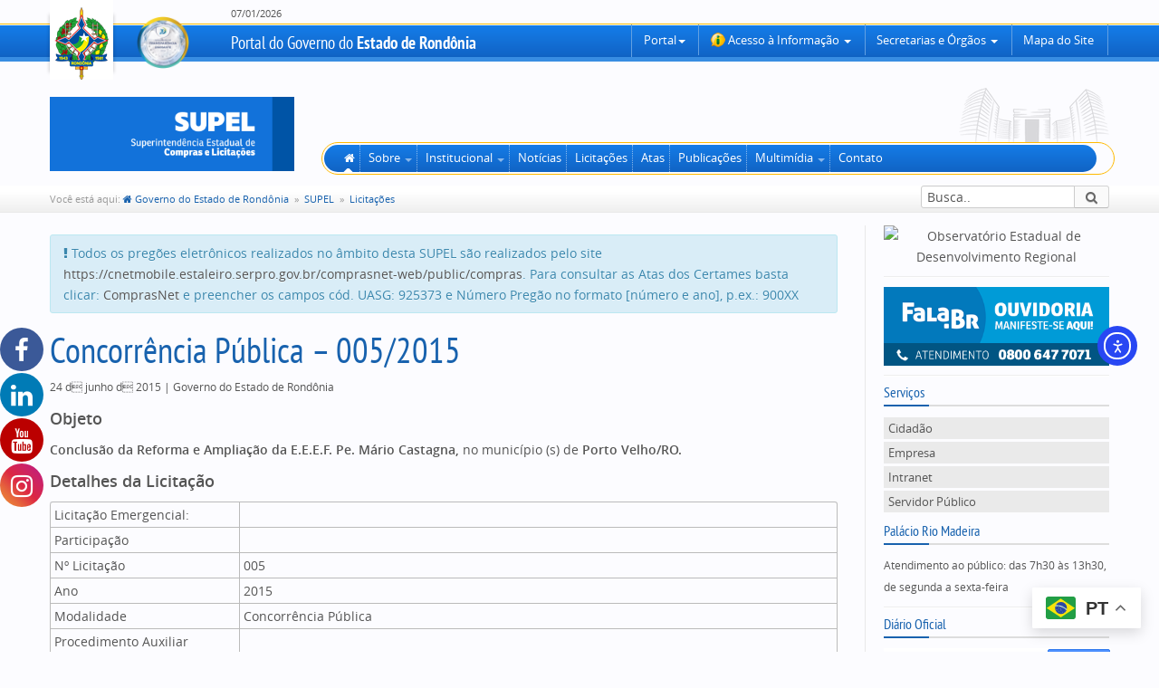

--- FILE ---
content_type: text/html; charset=UTF-8
request_url: https://rondonia.ro.gov.br/licitacao/69077/
body_size: 34732
content:

<!doctype html>
<!--[if lt IE 8]> <html class="no-js ie7 oldie" lang="pt-BR"> <![endif]-->
<!--[if IE 8]> <html class="no-js ie8 oldie" lang="pt-BR"> <![endif]-->
<!--[if IE 9]> <html class="no-js ie9 oldie" lang="pt-BR"> <![endif]-->
<html class="no-js" lang="pt-BR">


<head>
	<meta charset="utf-8">
	<meta property="fb:app_id" content="325964054281248">

	
		<meta property="og:url" content="https://rondonia.ro.gov.br/licitacao/69077/">
		<meta property="og:title" content="Concorrência Pública &#8211; 005/2015">
		<meta property="og:site_name" content="Governo do Estado de Rondônia">
		<meta property="og:description" content="Conclusão da Reforma e Ampliação da E.E.E.F. Pe. Mário Castagna, no município (s) de Porto Velho/RO.">
		<meta property="og:type" content="website">
				<meta property="og:image" content="">

	
	<title>
		Licitações - Concorrência Pública - 005/2015 - Governo do Estado de Rondônia - 
		Governo do Estado de Rondônia
			</title>

	<meta name="description" content="Portal do Governo do Estado de Rondônia. Aqui você encontra todo o conteúdo institucional e notícias relacionados ao Governo do Estado de Rondônia.">
	<meta name="keywords" content="rondônia, ro, governo, estado, portal, norte, amazônia">
	<meta name="author" content="Governo do Estado de Rondônia">
	<meta name="robots" content="index,follow">
	<meta name="viewport" content="width=device-width">

	
			<style>
			.fuse_social_icons_links {
			    display: block;
			}
			.facebook-awesome-social::before {
			    content: "\f09a" !important;
			}
			


			.awesome-social-img img {
			    position: absolute;
			    top: 50%;
			    left: 50%;
			    transform: translate(-50%,-50%);
			}

			.awesome-social-img {
			    position: relative;
			}			
			.icon_wrapper .awesome-social {
			    font-family: 'FuseAwesome' !important;
			}
			#icon_wrapper .fuse_social_icons_links .awesome-social {
			    font-family: "FuseAwesome" !important;
			    ext-rendering: auto !important;
			    -webkit-font-smoothing: antialiased !important;
			    -moz-osx-font-smoothing: grayscale !important;
			}
									
			
			#icon_wrapper{
				position: fixed;
				top: 50%;
				left: 0px;
				z-index: 99999;
			}
			
			.awesome-social

			{

            margin-top:2px;

			color: #fff !important;

			text-align: center !important;

			display: block;

			
			line-height: 51px !important;

			width: 48px !important;

			height: 48px !important;

			font-size: 28px !important;

			
				border-radius:50% !important;

				
				-moz-transition: width 0.5s, height 0.5s, -webkit-transform 0.5s; /* For Safari 3.1 to 6.0 */



				-webkit-transition: width 0.5s, height 0.5s, -webkit-transform 0.5s; /* For Safari 3.1 to 6.0 */

				transition: width 0.5s, height 0.5s, transform 0.5s;



				


			}

			
			.awesome-social:hover

			{



			-webkit-transform: rotate(360deg); /* Chrome, Safari, Opera */

				transform: rotate(deg);

					-moz-transform: rotate(360deg); /* Chrome, Safari, Opera */

							-ms-transform: rotate(360deg); /* Chrome, Safari, Opera */



			}

				
			.fuse_social_icons_links

			{

			outline:0 !important;



			}

			.fuse_social_icons_links:hover{

			text-decoration:none !important;

			}

			
			.fb-awesome-social

			{

			background: #3b5998;
			border-color: #3b5998;
			
			}
			.facebook-awesome-social

			{

			background: #3b5998;
			border-color: #3b5998;
						}
			
			.fuseicon-threads.threads-awesome-social.awesome-social::before {
			    content: "\e900";
			    font-family: 'FuseCustomIcons' !important;
			    			}

			.fuseicon-threads.threads-awesome-social.awesome-social {
			    background: #000;
			}


			.tw-awesome-social

			{

			background:#00aced;
			border-color: #00aced;
			
			}
			.twitter-awesome-social

			{

			background:#000;
			border-color: #000;
			
			}
			.rss-awesome-social

			{

			background:#FA9B39;
			border-color: #FA9B39;
			
			}

			.linkedin-awesome-social

			{

			background:#007bb6;
			border-color: #007bb6;
						}

			.youtube-awesome-social

			{

			background:#bb0000;
			border-color: #bb0000;
						}

			.flickr-awesome-social

			{

			background: #ff0084;
			border-color: #ff0084;
						}

			.pinterest-awesome-social

			{

			background:#cb2027;
			border-color: #cb2027;
						}

			.stumbleupon-awesome-social

			{

			background:#f74425 ;
			border-color: #f74425;
						}

			.google-plus-awesome-social

			{

			background:#f74425 ;
			border-color: #f74425;
						}

			.instagram-awesome-social

			{

			    background: -moz-linear-gradient(45deg, #f09433 0%, #e6683c 25%, #dc2743 50%, #cc2366 75%, #bc1888 100%);
			    background: -webkit-linear-gradient(45deg, #f09433 0%,#e6683c 25%,#dc2743 50%,#cc2366 75%,#bc1888 100%);
			    background: linear-gradient(45deg, #f09433 0%,#e6683c 25%,#dc2743 50%,#cc2366 75%,#bc1888 100%);
			    filter: progid:DXImageTransform.Microsoft.gradient( startColorstr='#f09433', endColorstr='#bc1888',GradientType=1 );
			    border-color: #f09433;
					    

			}

			.tumblr-awesome-social

			{

			background: #32506d ;
			border-color: #32506d;
						}

			.vine-awesome-social

			{

			background: #00bf8f ;
			border-color: #00bf8f;
						}

            .vk-awesome-social {



            background: #45668e ;
            border-color: #45668e;
            
            }

            .soundcloud-awesome-social

                {

            background: #ff3300 ;
            border-color: #ff3300;
            
                }

                .reddit-awesome-social{



            background: #ff4500 ;
            border-color: #ff4500;

                            }

                .stack-awesome-social{



            background: #fe7a15 ;
            border-color: #fe7a15;
            
                }

                .behance-awesome-social{

            background: #1769ff ;
            border-color: #1769ff;
            
                }

                .github-awesome-social{

            background: #999999 ;
            border-color: #999999;
            


                }

                .envelope-awesome-social{

                  background: #ccc ;
 				  border-color: #ccc;                 
 				                  }

/*  Mobile */









             




			</style>

<meta name='robots' content='index, follow, max-image-preview:large, max-snippet:-1, max-video-preview:-1' />

	<!-- This site is optimized with the Yoast SEO plugin v26.4 - https://yoast.com/wordpress/plugins/seo/ -->
	<link rel="canonical" href="https://rondonia.ro.gov.br/licitacao/69077/" />
	<meta property="og:locale" content="pt_BR" />
	<meta property="og:type" content="article" />
	<meta property="og:title" content="Concorrência Pública - 005/2015 - Governo do Estado de Rondônia" />
	<meta property="og:description" content="Conclusão da Reforma e Ampliação da E.E.E.F. Pe. Mário Castagna, no município (s) de Porto Velho/RO." />
	<meta property="og:url" content="https://rondonia.ro.gov.br/licitacao/69077/" />
	<meta property="og:site_name" content="Governo do Estado de Rondônia" />
	<meta property="article:publisher" content="https://www.facebook.com/governoderondonia" />
	<meta property="article:modified_time" content="2015-07-02T13:56:43+00:00" />
	<meta name="twitter:card" content="summary_large_image" />
	<meta name="twitter:site" content="@GovernoRO" />
	<script type="application/ld+json" class="yoast-schema-graph">{"@context":"https://schema.org","@graph":[{"@type":"WebPage","@id":"https://rondonia.ro.gov.br/licitacao/69077/","url":"https://rondonia.ro.gov.br/licitacao/69077/","name":"Concorrência Pública - 005/2015 - Governo do Estado de Rondônia","isPartOf":{"@id":"https://rondonia.ro.gov.br/#website"},"datePublished":"2015-06-24T16:26:55+00:00","dateModified":"2015-07-02T13:56:43+00:00","breadcrumb":{"@id":"https://rondonia.ro.gov.br/licitacao/69077/#breadcrumb"},"inLanguage":"pt-BR","potentialAction":[{"@type":"ReadAction","target":["https://rondonia.ro.gov.br/licitacao/69077/"]}]},{"@type":"BreadcrumbList","@id":"https://rondonia.ro.gov.br/licitacao/69077/#breadcrumb","itemListElement":[{"@type":"ListItem","position":1,"name":"Início","item":"https://rondonia.ro.gov.br/"},{"@type":"ListItem","position":2,"name":"Concorrência Pública &#8211; 005/2015"}]},{"@type":"WebSite","@id":"https://rondonia.ro.gov.br/#website","url":"https://rondonia.ro.gov.br/","name":"Governo do Estado de Rondônia","description":"Portal Oficial do Governo do Estado de Rondônia","publisher":{"@id":"https://rondonia.ro.gov.br/#organization"},"potentialAction":[{"@type":"SearchAction","target":{"@type":"EntryPoint","urlTemplate":"https://rondonia.ro.gov.br/?s={search_term_string}"},"query-input":{"@type":"PropertyValueSpecification","valueRequired":true,"valueName":"search_term_string"}}],"inLanguage":"pt-BR"},{"@type":"Organization","@id":"https://rondonia.ro.gov.br/#organization","name":"GOVERNO DO ESTADO DE RONDÔNIA","url":"https://rondonia.ro.gov.br/","logo":{"@type":"ImageObject","inLanguage":"pt-BR","@id":"https://rondonia.ro.gov.br/#/schema/logo/image/","url":"https://rondonia.ro.gov.br/wp-content/uploads/2021/11/15bjy6nly8ww6.png","contentUrl":"https://rondonia.ro.gov.br/wp-content/uploads/2021/11/15bjy6nly8ww6.png","width":300,"height":250,"caption":"GOVERNO DO ESTADO DE RONDÔNIA"},"image":{"@id":"https://rondonia.ro.gov.br/#/schema/logo/image/"},"sameAs":["https://www.facebook.com/governoderondonia","https://x.com/GovernoRO","https://www.instagram.com/governoro/","https://www.linkedin.com/company/governorondonia/","https://www.youtube.com/channel/UCXgrwFrZfFQxwhdbsjYmwTg","https://pt.wikipedia.org/wiki/Rondônia"]}]}</script>
	<!-- / Yoast SEO plugin. -->


<link rel='dns-prefetch' href='//cdn.elementor.com' />
<link rel='dns-prefetch' href='//js.sistemas.ro.gov.br' />
<link rel='dns-prefetch' href='//font.sistemas.ro.gov.br' />
<link rel='dns-prefetch' href='//css.sistemas.ro.gov.br' />
<link rel='dns-prefetch' href='//cdn.detic.ro.gov.br' />
<link rel="alternate" title="oEmbed (JSON)" type="application/json+oembed" href="https://rondonia.ro.gov.br/wp-json/oembed/1.0/embed?url=https%3A%2F%2Frondonia.ro.gov.br%2Flicitacao%2F69077%2F" />
<link rel="alternate" title="oEmbed (XML)" type="text/xml+oembed" href="https://rondonia.ro.gov.br/wp-json/oembed/1.0/embed?url=https%3A%2F%2Frondonia.ro.gov.br%2Flicitacao%2F69077%2F&#038;format=xml" />
<style id='wp-img-auto-sizes-contain-inline-css' type='text/css'>
img:is([sizes=auto i],[sizes^="auto," i]){contain-intrinsic-size:3000px 1500px}
/*# sourceURL=wp-img-auto-sizes-contain-inline-css */
</style>
<link rel='stylesheet' id='hfe-widgets-style-css' href='https://rondonia.ro.gov.br/wp-content/plugins/header-footer-elementor/inc/widgets-css/frontend.css?ver=2.7.0' type='text/css' media='all' />
<style id='wp-emoji-styles-inline-css' type='text/css'>

	img.wp-smiley, img.emoji {
		display: inline !important;
		border: none !important;
		box-shadow: none !important;
		height: 1em !important;
		width: 1em !important;
		margin: 0 0.07em !important;
		vertical-align: -0.1em !important;
		background: none !important;
		padding: 0 !important;
	}
/*# sourceURL=wp-emoji-styles-inline-css */
</style>
<link rel='stylesheet' id='wp-block-library-css' href='https://rondonia.ro.gov.br/wp-includes/css/dist/block-library/style.css?ver=6.9' type='text/css' media='all' />
<style id='global-styles-inline-css' type='text/css'>
:root{--wp--preset--aspect-ratio--square: 1;--wp--preset--aspect-ratio--4-3: 4/3;--wp--preset--aspect-ratio--3-4: 3/4;--wp--preset--aspect-ratio--3-2: 3/2;--wp--preset--aspect-ratio--2-3: 2/3;--wp--preset--aspect-ratio--16-9: 16/9;--wp--preset--aspect-ratio--9-16: 9/16;--wp--preset--color--black: #000000;--wp--preset--color--cyan-bluish-gray: #abb8c3;--wp--preset--color--white: #ffffff;--wp--preset--color--pale-pink: #f78da7;--wp--preset--color--vivid-red: #cf2e2e;--wp--preset--color--luminous-vivid-orange: #ff6900;--wp--preset--color--luminous-vivid-amber: #fcb900;--wp--preset--color--light-green-cyan: #7bdcb5;--wp--preset--color--vivid-green-cyan: #00d084;--wp--preset--color--pale-cyan-blue: #8ed1fc;--wp--preset--color--vivid-cyan-blue: #0693e3;--wp--preset--color--vivid-purple: #9b51e0;--wp--preset--gradient--vivid-cyan-blue-to-vivid-purple: linear-gradient(135deg,rgb(6,147,227) 0%,rgb(155,81,224) 100%);--wp--preset--gradient--light-green-cyan-to-vivid-green-cyan: linear-gradient(135deg,rgb(122,220,180) 0%,rgb(0,208,130) 100%);--wp--preset--gradient--luminous-vivid-amber-to-luminous-vivid-orange: linear-gradient(135deg,rgb(252,185,0) 0%,rgb(255,105,0) 100%);--wp--preset--gradient--luminous-vivid-orange-to-vivid-red: linear-gradient(135deg,rgb(255,105,0) 0%,rgb(207,46,46) 100%);--wp--preset--gradient--very-light-gray-to-cyan-bluish-gray: linear-gradient(135deg,rgb(238,238,238) 0%,rgb(169,184,195) 100%);--wp--preset--gradient--cool-to-warm-spectrum: linear-gradient(135deg,rgb(74,234,220) 0%,rgb(151,120,209) 20%,rgb(207,42,186) 40%,rgb(238,44,130) 60%,rgb(251,105,98) 80%,rgb(254,248,76) 100%);--wp--preset--gradient--blush-light-purple: linear-gradient(135deg,rgb(255,206,236) 0%,rgb(152,150,240) 100%);--wp--preset--gradient--blush-bordeaux: linear-gradient(135deg,rgb(254,205,165) 0%,rgb(254,45,45) 50%,rgb(107,0,62) 100%);--wp--preset--gradient--luminous-dusk: linear-gradient(135deg,rgb(255,203,112) 0%,rgb(199,81,192) 50%,rgb(65,88,208) 100%);--wp--preset--gradient--pale-ocean: linear-gradient(135deg,rgb(255,245,203) 0%,rgb(182,227,212) 50%,rgb(51,167,181) 100%);--wp--preset--gradient--electric-grass: linear-gradient(135deg,rgb(202,248,128) 0%,rgb(113,206,126) 100%);--wp--preset--gradient--midnight: linear-gradient(135deg,rgb(2,3,129) 0%,rgb(40,116,252) 100%);--wp--preset--font-size--small: 13px;--wp--preset--font-size--medium: 20px;--wp--preset--font-size--large: 36px;--wp--preset--font-size--x-large: 42px;--wp--preset--spacing--20: 0.44rem;--wp--preset--spacing--30: 0.67rem;--wp--preset--spacing--40: 1rem;--wp--preset--spacing--50: 1.5rem;--wp--preset--spacing--60: 2.25rem;--wp--preset--spacing--70: 3.38rem;--wp--preset--spacing--80: 5.06rem;--wp--preset--shadow--natural: 6px 6px 9px rgba(0, 0, 0, 0.2);--wp--preset--shadow--deep: 12px 12px 50px rgba(0, 0, 0, 0.4);--wp--preset--shadow--sharp: 6px 6px 0px rgba(0, 0, 0, 0.2);--wp--preset--shadow--outlined: 6px 6px 0px -3px rgb(255, 255, 255), 6px 6px rgb(0, 0, 0);--wp--preset--shadow--crisp: 6px 6px 0px rgb(0, 0, 0);}:where(.is-layout-flex){gap: 0.5em;}:where(.is-layout-grid){gap: 0.5em;}body .is-layout-flex{display: flex;}.is-layout-flex{flex-wrap: wrap;align-items: center;}.is-layout-flex > :is(*, div){margin: 0;}body .is-layout-grid{display: grid;}.is-layout-grid > :is(*, div){margin: 0;}:where(.wp-block-columns.is-layout-flex){gap: 2em;}:where(.wp-block-columns.is-layout-grid){gap: 2em;}:where(.wp-block-post-template.is-layout-flex){gap: 1.25em;}:where(.wp-block-post-template.is-layout-grid){gap: 1.25em;}.has-black-color{color: var(--wp--preset--color--black) !important;}.has-cyan-bluish-gray-color{color: var(--wp--preset--color--cyan-bluish-gray) !important;}.has-white-color{color: var(--wp--preset--color--white) !important;}.has-pale-pink-color{color: var(--wp--preset--color--pale-pink) !important;}.has-vivid-red-color{color: var(--wp--preset--color--vivid-red) !important;}.has-luminous-vivid-orange-color{color: var(--wp--preset--color--luminous-vivid-orange) !important;}.has-luminous-vivid-amber-color{color: var(--wp--preset--color--luminous-vivid-amber) !important;}.has-light-green-cyan-color{color: var(--wp--preset--color--light-green-cyan) !important;}.has-vivid-green-cyan-color{color: var(--wp--preset--color--vivid-green-cyan) !important;}.has-pale-cyan-blue-color{color: var(--wp--preset--color--pale-cyan-blue) !important;}.has-vivid-cyan-blue-color{color: var(--wp--preset--color--vivid-cyan-blue) !important;}.has-vivid-purple-color{color: var(--wp--preset--color--vivid-purple) !important;}.has-black-background-color{background-color: var(--wp--preset--color--black) !important;}.has-cyan-bluish-gray-background-color{background-color: var(--wp--preset--color--cyan-bluish-gray) !important;}.has-white-background-color{background-color: var(--wp--preset--color--white) !important;}.has-pale-pink-background-color{background-color: var(--wp--preset--color--pale-pink) !important;}.has-vivid-red-background-color{background-color: var(--wp--preset--color--vivid-red) !important;}.has-luminous-vivid-orange-background-color{background-color: var(--wp--preset--color--luminous-vivid-orange) !important;}.has-luminous-vivid-amber-background-color{background-color: var(--wp--preset--color--luminous-vivid-amber) !important;}.has-light-green-cyan-background-color{background-color: var(--wp--preset--color--light-green-cyan) !important;}.has-vivid-green-cyan-background-color{background-color: var(--wp--preset--color--vivid-green-cyan) !important;}.has-pale-cyan-blue-background-color{background-color: var(--wp--preset--color--pale-cyan-blue) !important;}.has-vivid-cyan-blue-background-color{background-color: var(--wp--preset--color--vivid-cyan-blue) !important;}.has-vivid-purple-background-color{background-color: var(--wp--preset--color--vivid-purple) !important;}.has-black-border-color{border-color: var(--wp--preset--color--black) !important;}.has-cyan-bluish-gray-border-color{border-color: var(--wp--preset--color--cyan-bluish-gray) !important;}.has-white-border-color{border-color: var(--wp--preset--color--white) !important;}.has-pale-pink-border-color{border-color: var(--wp--preset--color--pale-pink) !important;}.has-vivid-red-border-color{border-color: var(--wp--preset--color--vivid-red) !important;}.has-luminous-vivid-orange-border-color{border-color: var(--wp--preset--color--luminous-vivid-orange) !important;}.has-luminous-vivid-amber-border-color{border-color: var(--wp--preset--color--luminous-vivid-amber) !important;}.has-light-green-cyan-border-color{border-color: var(--wp--preset--color--light-green-cyan) !important;}.has-vivid-green-cyan-border-color{border-color: var(--wp--preset--color--vivid-green-cyan) !important;}.has-pale-cyan-blue-border-color{border-color: var(--wp--preset--color--pale-cyan-blue) !important;}.has-vivid-cyan-blue-border-color{border-color: var(--wp--preset--color--vivid-cyan-blue) !important;}.has-vivid-purple-border-color{border-color: var(--wp--preset--color--vivid-purple) !important;}.has-vivid-cyan-blue-to-vivid-purple-gradient-background{background: var(--wp--preset--gradient--vivid-cyan-blue-to-vivid-purple) !important;}.has-light-green-cyan-to-vivid-green-cyan-gradient-background{background: var(--wp--preset--gradient--light-green-cyan-to-vivid-green-cyan) !important;}.has-luminous-vivid-amber-to-luminous-vivid-orange-gradient-background{background: var(--wp--preset--gradient--luminous-vivid-amber-to-luminous-vivid-orange) !important;}.has-luminous-vivid-orange-to-vivid-red-gradient-background{background: var(--wp--preset--gradient--luminous-vivid-orange-to-vivid-red) !important;}.has-very-light-gray-to-cyan-bluish-gray-gradient-background{background: var(--wp--preset--gradient--very-light-gray-to-cyan-bluish-gray) !important;}.has-cool-to-warm-spectrum-gradient-background{background: var(--wp--preset--gradient--cool-to-warm-spectrum) !important;}.has-blush-light-purple-gradient-background{background: var(--wp--preset--gradient--blush-light-purple) !important;}.has-blush-bordeaux-gradient-background{background: var(--wp--preset--gradient--blush-bordeaux) !important;}.has-luminous-dusk-gradient-background{background: var(--wp--preset--gradient--luminous-dusk) !important;}.has-pale-ocean-gradient-background{background: var(--wp--preset--gradient--pale-ocean) !important;}.has-electric-grass-gradient-background{background: var(--wp--preset--gradient--electric-grass) !important;}.has-midnight-gradient-background{background: var(--wp--preset--gradient--midnight) !important;}.has-small-font-size{font-size: var(--wp--preset--font-size--small) !important;}.has-medium-font-size{font-size: var(--wp--preset--font-size--medium) !important;}.has-large-font-size{font-size: var(--wp--preset--font-size--large) !important;}.has-x-large-font-size{font-size: var(--wp--preset--font-size--x-large) !important;}
/*# sourceURL=global-styles-inline-css */
</style>
<style id='core-block-supports-inline-css' type='text/css'>
/**
 * Core styles: block-supports
 */

/*# sourceURL=core-block-supports-inline-css */
</style>

<style id='classic-theme-styles-inline-css' type='text/css'>
/**
 * These rules are needed for backwards compatibility.
 * They should match the button element rules in the base theme.json file.
 */
.wp-block-button__link {
	color: #ffffff;
	background-color: #32373c;
	border-radius: 9999px; /* 100% causes an oval, but any explicit but really high value retains the pill shape. */

	/* This needs a low specificity so it won't override the rules from the button element if defined in theme.json. */
	box-shadow: none;
	text-decoration: none;

	/* The extra 2px are added to size solids the same as the outline versions.*/
	padding: calc(0.667em + 2px) calc(1.333em + 2px);

	font-size: 1.125em;
}

.wp-block-file__button {
	background: #32373c;
	color: #ffffff;
	text-decoration: none;
}

/*# sourceURL=/wp-includes/css/classic-themes.css */
</style>
<link rel='stylesheet' id='redux-extendify-styles-css' href='https://rondonia.ro.gov.br/wp-content/plugins/fuse-social-floating-sidebar/framework/redux-core/assets/css/extendify-utilities.css?ver=4.4.0' type='text/css' media='all' />
<link rel='stylesheet' id='fuse-awesome-css' href='https://rondonia.ro.gov.br/wp-content/plugins/fuse-social-floating-sidebar/inc/font-awesome/css/font-awesome.min.css?ver=5.4.12' type='text/css' media='all' />
<link rel='stylesheet' id='hfe-style-css' href='https://rondonia.ro.gov.br/wp-content/plugins/header-footer-elementor/assets/css/header-footer-elementor.css?ver=2.7.0' type='text/css' media='all' />
<link rel='stylesheet' id='elementor-icons-css' href='https://rondonia.ro.gov.br/wp-content/plugins/elementor/assets/lib/eicons/css/elementor-icons.css?ver=5.44.0' type='text/css' media='all' />
<link rel='stylesheet' id='elementor-frontend-css' href='https://rondonia.ro.gov.br/wp-content/uploads/elementor/css/custom-frontend.css?ver=1765554652' type='text/css' media='all' />
<link rel='stylesheet' id='elementor-post-548293-css' href='https://rondonia.ro.gov.br/wp-content/uploads/elementor/css/post-548293.css?ver=1765554590' type='text/css' media='all' />
<link rel='stylesheet' id='she-header-style-css' href='https://rondonia.ro.gov.br/wp-content/plugins/sticky-header-effects-for-elementor/assets/css/she-header-style.css?ver=2.1.4' type='text/css' media='all' />
<link rel='stylesheet' id='ea11y-widget-fonts-css' href='https://rondonia.ro.gov.br/wp-content/plugins/pojo-accessibility/assets/build/fonts.css?ver=3.9.0' type='text/css' media='all' />
<link rel='stylesheet' id='ea11y-skip-link-css' href='https://rondonia.ro.gov.br/wp-content/plugins/pojo-accessibility/assets/build/skip-link.css?ver=3.9.0' type='text/css' media='all' />
<link rel='stylesheet' id='css-font-css' href='https://font.sistemas.ro.gov.br/font.css' type='text/css' media='all' />
<link rel='stylesheet' id='css-all-css' href='https://css.sistemas.ro.gov.br/all.min.css' type='text/css' media='all' />
<link rel='stylesheet' id='css-fontawesome-css' href='https://cdn.detic.ro.gov.br/vendors/fontawesome/v5/css/all.min.css' type='text/css' media='all' />
<link rel='stylesheet' id='css-portal-css' href='https://rondonia.ro.gov.br/wp-content/themes/portal-rondonia/assets/css/portal.qa.css' type='text/css' media='all' />
<link rel='stylesheet' id='hfe-elementor-icons-css' href='https://rondonia.ro.gov.br/wp-content/plugins/elementor/assets/lib/eicons/css/elementor-icons.min.css?ver=5.34.0' type='text/css' media='all' />
<link rel='stylesheet' id='hfe-icons-list-css' href='https://rondonia.ro.gov.br/wp-content/plugins/elementor/assets/css/widget-icon-list.min.css?ver=3.24.3' type='text/css' media='all' />
<link rel='stylesheet' id='hfe-social-icons-css' href='https://rondonia.ro.gov.br/wp-content/plugins/elementor/assets/css/widget-social-icons.min.css?ver=3.24.0' type='text/css' media='all' />
<link rel='stylesheet' id='hfe-social-share-icons-brands-css' href='https://rondonia.ro.gov.br/wp-content/plugins/elementor/assets/lib/font-awesome/css/brands.css?ver=5.15.3' type='text/css' media='all' />
<link rel='stylesheet' id='hfe-social-share-icons-fontawesome-css' href='https://rondonia.ro.gov.br/wp-content/plugins/elementor/assets/lib/font-awesome/css/fontawesome.css?ver=5.15.3' type='text/css' media='all' />
<link rel='stylesheet' id='hfe-nav-menu-icons-css' href='https://rondonia.ro.gov.br/wp-content/plugins/elementor/assets/lib/font-awesome/css/solid.css?ver=5.15.3' type='text/css' media='all' />
<link rel='stylesheet' id='ekit-widget-styles-css' href='https://rondonia.ro.gov.br/wp-content/plugins/elementskit-lite/widgets/init/assets/css/widget-styles.css?ver=3.7.6' type='text/css' media='all' />
<link rel='stylesheet' id='ekit-responsive-css' href='https://rondonia.ro.gov.br/wp-content/plugins/elementskit-lite/widgets/init/assets/css/responsive.css?ver=3.7.6' type='text/css' media='all' />
<link rel='stylesheet' id='eael-general-css' href='https://rondonia.ro.gov.br/wp-content/plugins/essential-addons-for-elementor-lite/assets/front-end/css/view/general.min.css?ver=6.5.1' type='text/css' media='all' />
<link rel='stylesheet' id='elementor-gf-local-montserrat-css' href='https://rondonia.ro.gov.br/wp-content/uploads/elementor/google-fonts/css/montserrat.css?ver=1742237413' type='text/css' media='all' />
<script type="text/javascript" src="https://rondonia.ro.gov.br/wp-includes/js/jquery/jquery.js?ver=3.7.1" id="jquery-core-js"></script>
<script type="text/javascript" src="https://rondonia.ro.gov.br/wp-includes/js/jquery/jquery-migrate.js?ver=3.4.1" id="jquery-migrate-js"></script>
<script type="text/javascript" id="jquery-js-after">
/* <![CDATA[ */
!function($){"use strict";$(document).ready(function(){$(this).scrollTop()>100&&$(".hfe-scroll-to-top-wrap").removeClass("hfe-scroll-to-top-hide"),$(window).scroll(function(){$(this).scrollTop()<100?$(".hfe-scroll-to-top-wrap").fadeOut(300):$(".hfe-scroll-to-top-wrap").fadeIn(300)}),$(".hfe-scroll-to-top-wrap").on("click",function(){$("html, body").animate({scrollTop:0},300);return!1})})}(jQuery);
!function($){'use strict';$(document).ready(function(){var bar=$('.hfe-reading-progress-bar');if(!bar.length)return;$(window).on('scroll',function(){var s=$(window).scrollTop(),d=$(document).height()-$(window).height(),p=d? s/d*100:0;bar.css('width',p+'%')});});}(jQuery);
//# sourceURL=jquery-js-after
/* ]]> */
</script>
<script type="text/javascript" id="fuse-social-script-js-extra">
/* <![CDATA[ */
var fuse_social = {"ajax_url":"https://rondonia.ro.gov.br/wp-admin/admin-ajax.php"};
//# sourceURL=fuse-social-script-js-extra
/* ]]> */
</script>
<script type="text/javascript" src="https://rondonia.ro.gov.br/wp-content/plugins/fuse-social-floating-sidebar/inc/js/fuse_script.js?ver=164277024" id="fuse-social-script-js"></script>
<script type="text/javascript" src="https://js.sistemas.ro.gov.br/modernizr.js" id="js-modernizr-js"></script>
<script type="text/javascript" src="https://rondonia.ro.gov.br/wp-content/plugins/sticky-header-effects-for-elementor/assets/js/she-header.js?ver=2.1.4" id="she-header-js"></script>
<link rel="EditURI" type="application/rsd+xml" title="RSD" href="https://rondonia.ro.gov.br/xmlrpc.php?rsd" />
<meta name="generator" content="WordPress 6.9" />
<link rel='shortlink' href='https://rondonia.ro.gov.br/?p=69077' />
<meta name="generator" content="Redux 4.4.0" /><!-- Google tag (gtag.js) -->
<script async src="https://www.googletagmanager.com/gtag/js?id=AW-16451568566"></script>
<script>
  window.dataLayer = window.dataLayer || [];
  function gtag(){dataLayer.push(arguments);}
  gtag('js', new Date());

  gtag('config', 'AW-16451568566');
</script>	<link rel="shortcut icon" href="https://img.sistemas.ro.gov.br/portal/favicon.ico">
	<link rel="apple-touch-icon-precomposed" href="https://img.sistemas.ro.gov.br/portal/apple-touch-icon.png">
	<link rel="apple-touch-icon-precomposed" href="https://img.sistemas.ro.gov.br/portal/apple-touch-icon-precomposed.png">
	<link rel="apple-touch-icon-precomposed" sizes="72x72" href="https://img.sistemas.ro.gov.br/portal/apple-touch-icon-72x72.png">
	<link rel="apple-touch-icon-precomposed" sizes="114x114" href="https://img.sistemas.ro.gov.br/portal/apple-touch-icon-114x114.png">
	<!--[if lt IE 9]>
    <script src="https://html5shim.googlecode.com/svn/trunk/html5.js"></script>
    <![endif]-->
    <!--[if lte IE 7]>
    <link href="https://css.sistemas.ro.gov.br/font-awesome-ie7.css" rel="stylesheet">
    <![endif]--><meta name="generator" content="Elementor 3.33.2; features: additional_custom_breakpoints; settings: css_print_method-external, google_font-enabled, font_display-auto">
			<style>
				.e-con.e-parent:nth-of-type(n+4):not(.e-lazyloaded):not(.e-no-lazyload),
				.e-con.e-parent:nth-of-type(n+4):not(.e-lazyloaded):not(.e-no-lazyload) * {
					background-image: none !important;
				}
				@media screen and (max-height: 1024px) {
					.e-con.e-parent:nth-of-type(n+3):not(.e-lazyloaded):not(.e-no-lazyload),
					.e-con.e-parent:nth-of-type(n+3):not(.e-lazyloaded):not(.e-no-lazyload) * {
						background-image: none !important;
					}
				}
				@media screen and (max-height: 640px) {
					.e-con.e-parent:nth-of-type(n+2):not(.e-lazyloaded):not(.e-no-lazyload),
					.e-con.e-parent:nth-of-type(n+2):not(.e-lazyloaded):not(.e-no-lazyload) * {
						background-image: none !important;
					}
				}
			</style>
			<noscript><style>.lazyload[data-src]{display:none !important;}</style></noscript><style>.lazyload{background-image:none !important;}.lazyload:before{background-image:none !important;}</style><link rel="icon" href="https://rondonia.ro.gov.br/wp-content/uploads/2024/11/logo-gov-ro-icone-site-150x150.png" sizes="32x32" />
<link rel="icon" href="https://rondonia.ro.gov.br/wp-content/uploads/2024/11/logo-gov-ro-icone-site-370x370.png" sizes="192x192" />
<link rel="apple-touch-icon" href="https://rondonia.ro.gov.br/wp-content/uploads/2024/11/logo-gov-ro-icone-site-370x370.png" />
<meta name="msapplication-TileImage" content="https://rondonia.ro.gov.br/wp-content/uploads/2024/11/logo-gov-ro-icone-site-370x370.png" />
		<style type="text/css" id="wp-custom-css">
			/* --- EFEITO DE GRADIENTE SUAVE DESLIZANTE (SEM GROW, SUAVE) --- */

/* Botão 1: Conheça Rondônia (Verde Sólido -> Gradiente Verde/Azul) */
.botao-conheca-rondonia .elementor-button {
  /* O fundo tem 200% de largura.
    Metade 1 (0-50%): Verde sólido
    Metade 2 (50-100%): Gradiente suave de Verde para Azul
  */
  background-image: linear-gradient(to right, #429627 50%, #00447C 100%);
  background-size: 200% 100%;
  background-position: 0% 0%; /* Começa mostrando a Metade 1 (verde sólido) */
  
  /* Transição SÓ DO FUNDO, mais suave (lenta) */
  transition: background-position 0.7s ease-in-out !important;
}

.botao-conheca-rondonia .elementor-button:hover {
  /* Move o fundo 100% para a esquerda, mostrando a Metade 2 */
  background-position: 100% 0%; 
  /* 'transform' (grow) foi removido */
}


/* Botão 2: Invista em Rondônia (Azul Sólido -> Gradiente Azul/Verde) */
.botao-invista-rondonia .elementor-button {
  /* Metade 1 (0-50%): Azul sólido
    Metade 2 (50-100%): Gradiente suave de Azul para Verde
  */
  background-image: linear-gradient(to right, #00447C 50%, #429627 100%);
  background-size: 200% 100%;
  background-position: 0% 0%; /* Começa mostrando a Metade 1 (azul sólido) */
  
  /* Transição SÓ DO FUNDO, mais suave (lenta) */
  transition: background-position 0.7s ease-in-out !important;
}

.botao-invista-rondonia .elementor-button:hover {
  /* Move o fundo 100% para a esquerda, mostrando a Metade 2 */
  background-position: 100% 0%;
  /* 'transform' (grow) foi removido */
}

/*
 * Teste de Performance: Animação SOMENTE de movimento.
 */

.card-clicavel {
    /* * Otimização: Força o card a ser uma "camada" de renderização separada.
     * Isso é ainda mais forte que 'will-change' para 'transform'.
    */
    transform: translateZ(0);
    
    /* * Prepara a transição APENAS para o 'transform' (movimento).
     * Duração de 0.4s com a curva mais suave.
    */
    transition: transform 0.4s ease-in-out;
    
    z-index: 1; 

    /* Vamos deixar a sombra estática, sem animar. */
    box-shadow: 0 4px 10px rgba(0, 0, 0, 0.08);
}

.card-clicavel:hover {
    /* Só o movimento de subir */
    transform: translateY(-6px) translateZ(0); 
    
    /* A sombra vai subir JUNTO com o card, mas não vai "mudar" de forma. */
    
    z-index: 10; 
}		</style>
		
	
	<style>
		.modal-fullscreen.in {
			top: 5% !important;
			height: 100%;
			width: 100%;
			left: auto;
			margin-left: 0;
		}

		.modal-fullscreen.in .modal-body {
			max-height: 465px;
		}
	</style>

	<link href="https://cdn.sistemas.ro.gov.br/vendors/artim/css/cookieconsent.min.css" rel="stylesheet">
</head>

<body>
	<!-- Matomo -->
	<script type="text/javascript">
		var _paq = window._paq || [];
		/* tracker methods like "setCustomDimension" should be called before "trackPageView" */
		_paq.push(['trackPageView']);
		_paq.push(['enableLinkTracking']);
		(function() {
			var u = "//analytics.sistemas.ro.gov.br/";
			_paq.push(['setTrackerUrl', u + 'matomo.php']);
			_paq.push(['setSiteId', '2']);
			var d = document,
				g = d.createElement('script'),
				s = d.getElementsByTagName('script')[0];
			g.type = 'text/javascript';
			g.async = true;
			g.defer = true;
			g.src = u + 'matomo.js';
			s.parentNode.insertBefore(g, s);
		})();
	</script>
	<!-- /Matomo -->

	
	<header class="entidade container-fluid hidden-print">
		<div class="container">
			<div class="row">
				<div class="span12 relative">
					<div class="row">

						<!-- Logo -->
						<a id="brasao-portal" class="absolute" href="https://rondonia.ro.gov.br/portal">
							<img src="[data-uri]" alt="Governo de Rondônia" data-src="https://img.sistemas.ro.gov.br/portal/brasao-portal-lg.png" decoding="async" class="lazyload"><noscript><img src="https://img.sistemas.ro.gov.br/portal/brasao-portal-lg.png" alt="Governo de Rondônia" data-eio="l"></noscript>
						</a>
						<!-- Logo -->

						<div class="span1 visible-desktop">
							<a targer="_blank" href="https://rondonia.ro.gov.br/selo-diamante-de-transparencia-conquistado-pelo-estado-reforca-compromisso-com-a-gestao-publica/">
								<img style="margin-left:90px; margin-top:12px;" src="[data-uri]" alt="Rondônia conquista selo diamante 2024" data-src="https://rondonia.ro.gov.br/wp-content/uploads/2025/04/SeloDiamante_PNTP-SemFundo.png" decoding="async" class="lazyload" width="1280" height="1280" data-eio-rwidth="1280" data-eio-rheight="1280"><noscript><img style="margin-left:90px; margin-top:12px;" src="https://rondonia.ro.gov.br/wp-content/uploads/2025/04/SeloDiamante_PNTP-SemFundo.png" alt="Rondônia conquista selo diamante 2024" data-eio="l"></noscript>
							</a>
						</div>

						<!-- Barras -->
						<div class="span10 offset1">

							<!-- Data -->
							<div class="row acessibilidade">
								<div class="span4 data visible-desktop visible-tablet">
									<span class="muted">07/01/2026</span>
								</div>
							</div>
							<!-- /Data -->

							<!-- Principal -->
							<div class="row principal">

								<!-- Título -->
								<div class="span4 pt-sans-narrow">
									<h3 class="visible-desktop">
										<a href="https://rondonia.ro.gov.br/portal">
											Portal do Governo do <strong>Estado de Rondônia</strong>
										</a>
									</h3>
									<h3 class="hidden-desktop absolute">
										<a href="https://rondonia.ro.gov.br/portal">
											&nbsp;Governo <strong>de Rondônia</strong>
										</a>
									</h3>
								</div>
								<!-- /Título -->

								<!-- Menu Rápido -->
								<div class="span6">
									<ul class="nav nav-pills pull-right">
										<li class="dropdown visible-desktop">
											<a class="dropdown-toggle" data-toggle="dropdown" href="https://rondonia.ro.gov.br/portal">
												Portal<strong class="caret"></strong>
											</a>

											<ul id="menu-portal-entidade" class="dropdown-menu"><li id="menu-item-1227" class="menu-item menu-item-type-custom menu-item-object-custom menu-item-1227"><a href="https://rondonia.ro.gov.br/portal">Portal</a></li>
<li id="menu-item-1239" class="menu-item menu-item-type-custom menu-item-object-custom menu-item-has-children menu-item-1239 dropdown"><a href="#" data-toggle="dropdown" data-target="#" class="dropdown-toggle">Sobre <span class="caret"></span></a>
<ul class="dropdown-menu">
	<li id="menu-item-1234" class="menu-item menu-item-type-post_type menu-item-object-page menu-item-1234"><a href="https://rondonia.ro.gov.br/portal/o-governador/">O Governador</a></li>
	<li id="menu-item-323990" class="menu-item menu-item-type-post_type menu-item-object-page menu-item-323990"><a href="https://rondonia.ro.gov.br/portal/gabinete-do-governador/">Gabinete do Governador</a></li>
	<li id="menu-item-1228" class="menu-item menu-item-type-post_type menu-item-object-page menu-item-1228"><a href="https://rondonia.ro.gov.br/portal/programas/">Programas</a></li>
	<li id="menu-item-786664" class="menu-item menu-item-type-post_type menu-item-object-page menu-item-786664"><a href="https://rondonia.ro.gov.br/portal/plano-estrategico-rondonia-2019-2023/">Plano Estratégico Rondônia 2019 – 2023</a></li>
	<li id="menu-item-786665" class="menu-item menu-item-type-post_type menu-item-object-page menu-item-786665"><a href="https://rondonia.ro.gov.br/portal/plano-estrategico-rondonia-2024-2027/">Plano Estratégico Rondônia 2024 – 2027</a></li>
</ul>
</li>
<li id="menu-item-591699" class="menu-item menu-item-type-post_type menu-item-object-page menu-item-591699"><a href="https://rondonia.ro.gov.br/secom/sobre/manual-da-marca/">Manual da marca</a></li>
<li id="menu-item-293446" class="menu-item menu-item-type-custom menu-item-object-custom menu-item-has-children menu-item-293446 dropdown"><a href="#" data-toggle="dropdown" data-target="#" class="dropdown-toggle">Agenda <span class="caret"></span></a>
<ul class="dropdown-menu">
	<li id="menu-item-579221" class="menu-item menu-item-type-custom menu-item-object-custom menu-item-579221"><a href="https://mrday.sistemas.ro.gov.br/AgendaPublica">Ver a agenda</a></li>
	<li id="menu-item-293447" class="menu-item menu-item-type-post_type menu-item-object-page menu-item-293447"><a href="https://rondonia.ro.gov.br/portal/como-agendar/">Como agendar?</a></li>
</ul>
</li>
<li id="menu-item-1236" class="menu-item menu-item-type-post_type menu-item-object-page menu-item-1236"><a href="https://rondonia.ro.gov.br/portal/publicacoes/">Publicações</a></li>
<li id="menu-item-310050" class="menu-item menu-item-type-custom menu-item-object-custom menu-item-310050"><a href="https://rondonia.ro.gov.br/portal/noticias/">Notícias</a></li>
<li id="menu-item-838669" class="menu-item menu-item-type-custom menu-item-object-custom menu-item-838669"><a href="https://geracaoemprego.ro.gov.br/">Empregos</a></li>
<li id="menu-item-605139" class="menu-item menu-item-type-custom menu-item-object-custom menu-item-605139"><a href="https://rondonia.ro.gov.br/lgpd/">LGPD</a></li>
<li id="menu-item-1231" class="menu-item menu-item-type-post_type menu-item-object-page menu-item-1231"><a href="https://rondonia.ro.gov.br/portal/contato/">Contato</a></li>
<li id="menu-item-677933" class="menu-item menu-item-type-post_type menu-item-object-page menu-item-677933"><a href="https://rondonia.ro.gov.br/portal/f-a-q/">Perguntas Frequentes</a></li>
<li id="menu-item-845708" class="menu-item menu-item-type-custom menu-item-object-custom menu-item-845708"><a href="https://rondonia.ro.gov.br/portal/rondonia-contra-os-incendios/">Combate aos Incêndios</a></li>
<li id="menu-item-859149" class="menu-item menu-item-type-post_type menu-item-object-page menu-item-859149"><a href="https://rondonia.ro.gov.br/portal/plano-alianca-pela-vida/">PAV</a></li>
</ul>										</li>

										<li class="dropdown visible-desktop visible-tablet">
											<a class="dropdown-toggle" data-toggle="dropdown" href="#">
												<img class="relative lazyload" style="top:-2px" src="[data-uri]" alt="Acesso à Informação" data-src="https://img.sistemas.ro.gov.br/portal/acesso-informacao.png" decoding="async"><noscript><img class="relative" style="top:-2px" src="https://img.sistemas.ro.gov.br/portal/acesso-informacao.png" alt="Acesso à Informação" data-eio="l"></noscript>
												Acesso à Informação <strong class="caret"></strong>
											</a>

											<ul class="dropdown-menu">
												<li>
													<a href="https://transparencia.ro.gov.br/institucional/legislacao/legislacaoportal" target="_blank">
														<em class="icon icon-info-circle"></em> Lei de Acesso a Informação
													</a>
												</li>

												<li>
													<a href="https://esic.cge.ro.gov.br/" target="_blank">
														<em class="icon icon-question-circle"></em> Solicitar Informação
													</a>
												</li>

												<li class="divider"></li>

												<li>
													<a href="https://esic.cge.ro.gov.br/" target="_blank">
														<img class="relative lazyload" style="top:-2px" src="[data-uri]" alt="e-SIC" data-src="https://img.sistemas.ro.gov.br/portal/acesso-informacao.png" decoding="async"><noscript><img class="relative" style="top:-2px" src="https://img.sistemas.ro.gov.br/portal/acesso-informacao.png" alt="e-SIC" data-eio="l"></noscript> e-SIC
													</a>
												</li>

												<li class="divider"></li>

												<li>
													<a href="https://transparencia.ro.gov.br/" target="_blank">
														<em class="icon icon-laptop"></em> Portal da Transparência
													</a>
												</li>
											</ul>
										</li>

										<li class="dropdown visible-desktop">
											<a class="dropdown-toggle" data-toggle="dropdown" href="#">
												Secretarias e Órgãos <strong class="caret"></strong>
											</a>

											<ul class="dropdown-menu mega-menu">
																																					<li>
														<a href="https://rondonia.ro.gov.br/agero/">
															<strong>AGERO</strong><br>
															<small>Agência de Regulação</small>
														</a>
													</li>
																									<li>
														<a href="https://rondonia.ro.gov.br/agevisa/">
															<strong>AGEVISA</strong><br>
															<small>Vigilância em Saúde</small>
														</a>
													</li>
																									<li>
														<a href="https://rondonia.ro.gov.br/caerd/">
															<strong>CAERD</strong><br>
															<small>Água e Esgoto</small>
														</a>
													</li>
																									<li>
														<a href="https://rondonia.ro.gov.br/casa-civil/">
															<strong>CASA CIVIL</strong><br>
															<small>Casa Civil</small>
														</a>
													</li>
																									<li>
														<a href="https://rondonia.ro.gov.br/casa-militar/">
															<strong>CASA MILITAR</strong><br>
															<small>Segurança Institucional</small>
														</a>
													</li>
																									<li>
														<a href="https://rondonia.ro.gov.br/cbm/">
															<strong>CBM</strong><br>
															<small>Bombeiros</small>
														</a>
													</li>
																									<li>
														<a href="https://rondonia.ro.gov.br/cge/">
															<strong>CGE</strong><br>
															<small>Controladoria Geral</small>
														</a>
													</li>
																									<li>
														<a href="https://rondonia.ro.gov.br/cmr/">
															<strong>CMR</strong><br>
															<small>Mineração</small>
														</a>
													</li>
																									<li>
														<a href="https://rondonia.ro.gov.br/coetic/">
															<strong>COETIC</strong><br>
															<small>Comitê de TI</small>
														</a>
													</li>
																									<li>
														<a href="https://rondonia.ro.gov.br/coges/">
															<strong>COGES</strong><br>
															<small>Contabilidade</small>
														</a>
													</li>
																									<li>
														<a href="https://rondonia.ro.gov.br/cop30/">
															<strong>COP30</strong><br>
															<small>Sustentabilidade Rondônia</small>
														</a>
													</li>
																									<li>
														<a href="https://rondonia.ro.gov.br/cotes/">
															<strong>COTES</strong><br>
															<small>Tesouro</small>
														</a>
													</li>
																									<li>
														<a href="https://rondonia.ro.gov.br/covid-19/">
															<strong>COVID-19</strong><br>
															<small>Coronavírus</small>
														</a>
													</li>
																									<li>
														<a href="https://rondonia.ro.gov.br/der/">
															<strong>DER</strong><br>
															<small>Estradas, Transportes, Serviços Públicos</small>
														</a>
													</li>
																									<li>
														<a href="https://rondonia.ro.gov.br/detran/">
															<strong>DETRAN</strong><br>
															<small>Trânsito</small>
														</a>
													</li>
																									<li>
														<a href="https://rondonia.ro.gov.br/diof/">
															<strong>DIOF</strong><br>
															<small>Imprensa Oficial</small>
														</a>
													</li>
																									<li>
														<a href="https://rondonia.ro.gov.br/drpc/">
															<strong>DRPC</strong><br>
															<small>Cerimonial</small>
														</a>
													</li>
																									<li>
														<a href="https://rondonia.ro.gov.br/emater/">
															<strong>EMATER</strong><br>
															<small>Assistência Técnica e Extensão Rural</small>
														</a>
													</li>
																									<li>
														<a href="https://rondonia.ro.gov.br/fapero/">
															<strong>FAPERO</strong><br>
															<small>Ciência e Tecnologia</small>
														</a>
													</li>
																									<li>
														<a href="https://rondonia.ro.gov.br/fease/">
															<strong>FEASE</strong><br>
															<small>Atendimento Socioeducativo</small>
														</a>
													</li>
																									<li>
														<a href="https://rondonia.ro.gov.br/fhemeron/">
															<strong>FHEMERON</strong><br>
															<small>Fhemeron</small>
														</a>
													</li>
																									<li>
														<a href="https://rondonia.ro.gov.br/funcer/">
															<strong>FUNCER</strong><br>
															<small>Cultura</small>
														</a>
													</li>
																									<li>
														<a href="https://rondonia.ro.gov.br/idaron/">
															<strong>IDARON</strong><br>
															<small>Defesa Sanitária</small>
														</a>
													</li>
																									<li>
														<a href="https://rondonia.ro.gov.br/idep/">
															<strong>IDEP</strong><br>
															<small>Educação Profissional </small>
														</a>
													</li>
																									<li>
														<a href="https://rondonia.ro.gov.br/iespro/">
															<strong>IESPRO</strong><br>
															<small>Instituto de Educação em Saúde Pública</small>
														</a>
													</li>
																									<li>
														<a href="https://rondonia.ro.gov.br/ipem/">
															<strong>IPEM</strong><br>
															<small>Pesos e Medidas</small>
														</a>
													</li>
																									<li>
														<a href="https://rondonia.ro.gov.br/iperon/">
															<strong>IPERON</strong><br>
															<small>Previdência</small>
														</a>
													</li>
																									<li>
														<a href="https://rondonia.ro.gov.br/iteron/">
															<strong>ITERON</strong><br>
															<small>Terras</small>
														</a>
													</li>
																									<li>
														<a href="https://rondonia.ro.gov.br/jucer/">
															<strong>JUCER</strong><br>
															<small>Junta Comercial</small>
														</a>
													</li>
																									<li>
														<a href="https://rondonia.ro.gov.br/lgpd/">
															<strong>LGPD</strong><br>
															<small>Proteção de Dados Pessoais</small>
														</a>
													</li>
																									<li>
														<a href="https://rondonia.ro.gov.br/ouvidoria/">
															<strong>OUVIDORIA</strong><br>
															<small>Ouvidoria-Geral</small>
														</a>
													</li>
																									<li>
														<a href="https://rondonia.ro.gov.br/pc/">
															<strong>PC</strong><br>
															<small>Polícia Civil</small>
														</a>
													</li>
																									<li>
														<a href="https://rondonia.ro.gov.br/pge/">
															<strong>PGE</strong><br>
															<small>Procuradoria Geral</small>
														</a>
													</li>
																									<li>
														<a href="https://rondonia.ro.gov.br/pm/">
															<strong>PM</strong><br>
															<small>Polícia Militar</small>
														</a>
													</li>
																									<li>
														<a href="https://rondonia.ro.gov.br/politec/">
															<strong>POLITEC</strong><br>
															<small>Polícia Técnico-Científica</small>
														</a>
													</li>
																									<li>
														<a href="https://rondonia.ro.gov.br/procon/">
															<strong>PROCON</strong><br>
															<small>Defesa do Consumidor</small>
														</a>
													</li>
																									<li>
														<a href="https://rondonia.ro.gov.br/seagri/">
															<strong>SEAGRI</strong><br>
															<small>Agricultura</small>
														</a>
													</li>
																									<li>
														<a href="https://rondonia.ro.gov.br/seas/">
															<strong>SEAS</strong><br>
															<small>Assistência Social</small>
														</a>
													</li>
																									<li>
														<a href="https://rondonia.ro.gov.br/secom/">
															<strong>SECOM</strong><br>
															<small>Comunicação</small>
														</a>
													</li>
																									<li>
														<a href="https://rondonia.ro.gov.br/sedam/">
															<strong>SEDAM</strong><br>
															<small>Desenvolvimento Ambiental</small>
														</a>
													</li>
																									<li>
														<a href="https://rondonia.ro.gov.br/sedec/">
															<strong>SEDEC</strong><br>
															<small>Desenvolvimento</small>
														</a>
													</li>
																									<li>
														<a href="https://rondonia.ro.gov.br/seduc/">
															<strong>SEDUC</strong><br>
															<small>Educação</small>
														</a>
													</li>
																									<li>
														<a href="https://rondonia.ro.gov.br/sefin/">
															<strong>SEFIN</strong><br>
															<small>Finanças</small>
														</a>
													</li>
																									<li>
														<a href="https://rondonia.ro.gov.br/segep/">
															<strong>SEGEP</strong><br>
															<small>Administração e Recursos Humanos</small>
														</a>
													</li>
																									<li>
														<a href="https://rondonia.ro.gov.br/secel/">
															<strong>SEJUCEL</strong><br>
															<small>Esporte, Cultura e Lazer</small>
														</a>
													</li>
																									<li>
														<a href="https://rondonia.ro.gov.br/sejus/">
															<strong>SEJUS</strong><br>
															<small>Justiça</small>
														</a>
													</li>
																									<li>
														<a href="https://rondonia.ro.gov.br/seosp/">
															<strong>SEOSP</strong><br>
															<small>Obras e Serviços Públicos</small>
														</a>
													</li>
																									<li>
														<a href="https://rondonia.ro.gov.br/sepat/">
															<strong>SEPAT</strong><br>
															<small> Patrimônio</small>
														</a>
													</li>
																									<li>
														<a href="https://rondonia.ro.gov.br/sepog/">
															<strong>SEPOG</strong><br>
															<small>Planejamento, Orçamento e Gestão</small>
														</a>
													</li>
																									<li>
														<a href="https://rondonia.ro.gov.br/sesau/">
															<strong>SESAU</strong><br>
															<small>Saúde</small>
														</a>
													</li>
																									<li>
														<a href="https://rondonia.ro.gov.br/sesdec/">
															<strong>SESDEC</strong><br>
															<small>Segurança, Defesa e Cidadania</small>
														</a>
													</li>
																									<li>
														<a href="https://rondonia.ro.gov.br/setic/">
															<strong>SETIC</strong><br>
															<small>Tecnologia da Informação</small>
														</a>
													</li>
																									<li>
														<a href="https://rondonia.ro.gov.br/setur/">
															<strong>SETUR</strong><br>
															<small>Turismo</small>
														</a>
													</li>
																									<li>
														<a href="https://rondonia.ro.gov.br/si/">
															<strong>SI</strong><br>
															<small>Indígena</small>
														</a>
													</li>
																									<li>
														<a href="https://rondonia.ro.gov.br/sibra/">
															<strong>SIBRA</strong><br>
															<small>Integração</small>
														</a>
													</li>
																									<li>
														<a href="https://rondonia.ro.gov.br/soph/">
															<strong>SOPH</strong><br>
															<small>Portos e Hidrovias</small>
														</a>
													</li>
																									<li>
														<a href="https://rondonia.ro.gov.br/sugespe/">
															<strong>SUGESP</strong><br>
															<small>Gestão de Gastos Públicos Administrativos</small>
														</a>
													</li>
																									<li>
														<a href="https://rondonia.ro.gov.br/supel/">
															<strong>SUPEL</strong><br>
															<small>Licitações</small>
														</a>
													</li>
																							</ul>
										</li>
										<li class="visible-desktop"><a href="https://rondonia.ro.gov.br/portal/mapa-do-site/">Mapa do Site</a><li>

										<li class="hidden-desktop">
											<a class="collapsed" data-toggle="collapse" data-target="#navbar-responsive-sites">
												Sites <strong class="caret"></strong>
											</a>
										</li>
									</ul>
								</div>
								<!-- /Menu Rápido -->

							</div>
							<!-- /Principal -->

						</div>
					</div>
					<!-- /Barras -->

				</div>
			</div>

			<!-- Entidade -->
			<div class="row entidade">

				<!-- Logo -->
				<div class="span3">
					<a href="https://rondonia.ro.gov.br/supel">
						<img width="370" height="113" src="[data-uri]" class="attachment-full size-full wp-post-image lazyload" alt="" decoding="async"   data-src="https://rondonia.ro.gov.br/wp-content/uploads/2023/07/LOGO-CONJUNTA-CORRIGIDA-2.png" data-srcset="https://rondonia.ro.gov.br/wp-content/uploads/2023/07/LOGO-CONJUNTA-CORRIGIDA-2.png 370w, https://rondonia.ro.gov.br/wp-content/uploads/2023/07/LOGO-CONJUNTA-CORRIGIDA-2-170x52.png 170w" data-sizes="auto" data-eio-rwidth="370" data-eio-rheight="113" /><noscript><img width="370" height="113" src="https://rondonia.ro.gov.br/wp-content/uploads/2023/07/LOGO-CONJUNTA-CORRIGIDA-2.png" class="attachment-full size-full wp-post-image" alt="" decoding="async" srcset="https://rondonia.ro.gov.br/wp-content/uploads/2023/07/LOGO-CONJUNTA-CORRIGIDA-2.png 370w, https://rondonia.ro.gov.br/wp-content/uploads/2023/07/LOGO-CONJUNTA-CORRIGIDA-2-170x52.png 170w" sizes="(max-width: 370px) 100vw, 370px" data-eio="l" /></noscript>					</a>
				</div>
				<!-- /Logo -->

				<div class="span9 visible-desktop">
					<div class="row-fluid entidade-nav relative">
						<div class="span12">
							<ul>
								
								<li >
									<a href="https://rondonia.ro.gov.br/supel">
										<em class="icon icon-home"></em>
									</a>
								</li>

								
								
								
																			<li class="dropdown fstlvl ">
												<a href="#" data-toggle="dropdown" data-target="#" class="dropdown-toggle">
													Sobre <span class="caret"></span>
												</a>
												<ul class="dropdown-menu">
													
															<li >
																<a href="https://rondonia.ro.gov.br/supel/sobre/agenda/">
																	Agenda																</a>
															</li>

																											
															<li >
																<a href="https://rondonia.ro.gov.br/supel/sobre/quem-e-quem/">
																	Quem é Quem																</a>
															</li>

																											
															<li >
																<a href="https://rondonia.ro.gov.br/supel/sobre/planejamento-estrategico/">
																	Planejamento Estratégico																</a>
															</li>

																											
															<li >
																<a href="https://rondonia.ro.gov.br/supel/sobre/perspectivas-dos-riscos/">
																	Planejamento de Gestão de Risco																</a>
															</li>

																											
															<li >
																<a href="https://rondonia.ro.gov.br/supel/sobre/plano-de-integridade/">
																	Plano de Integridade																</a>
															</li>

																											
															<li >
																<a href="https://rondonia.ro.gov.br/supel/sobre/estrutura/">
																	Estrutura																</a>
															</li>

																																							</ul>
											</li>
																																															<li class="dropdown fstlvl ">
												<a href="#" data-toggle="dropdown" data-target="#" class="dropdown-toggle">
													Institucional <span class="caret"></span>
												</a>
												<ul class="dropdown-menu">
													
															<li >
																<a href="https://rondonia.ro.gov.br/supel/institucional/cartilhas/">
																	Cartilhas																</a>
															</li>

																											
															<li class="dropdown sndlvl ">
																<a href="#" data-toggle="dropdown" data-target="#" class="dropdown-toggle">
																	Lei Geral de Proteção de Dados Pessoais – LGPD <span class="caret"></span>
																</a>

																<ul class="dropdown-menu">

																	
																		<li >
																			<a href="https://rondonia.ro.gov.br/supel/institucional/lei-geral-de-protecao-de-dados-pessoais-lgpd/introducao/">
																				Introdução																			</a>
																		</li>

																	
																		<li >
																			<a href="https://rondonia.ro.gov.br/supel/institucional/lei-geral-de-protecao-de-dados-pessoais-lgpd/encarregado-da-protecao-de-dados/">
																				Encarregado da Proteção de Dados																			</a>
																		</li>

																	
																		<li >
																			<a href="https://rondonia.ro.gov.br/supel/institucional/lei-geral-de-protecao-de-dados-pessoais-lgpd/legislacao/">
																				Legislação																			</a>
																		</li>

																	
																		<li >
																			<a href="https://rondonia.ro.gov.br/supel/institucional/lei-geral-de-protecao-de-dados-pessoais-lgpd/canal-de-atendimento/">
																				Canal de Atendimento																			</a>
																		</li>

																																	</ul>

															</li>
																											
															<li class="dropdown sndlvl ">
																<a href="#" data-toggle="dropdown" data-target="#" class="dropdown-toggle">
																	Dúvidas frequentes <span class="caret"></span>
																</a>

																<ul class="dropdown-menu">

																	
																		<li >
																			<a href="https://rondonia.ro.gov.br/supel/institucional/duvidas-frequentes/atas-de-registro-de-precos/">
																				Atas de Registro de Preços																			</a>
																		</li>

																	
																		<li >
																			<a href="https://rondonia.ro.gov.br/supel/institucional/duvidas-frequentes/cadastro-de-fornecedores/">
																				Cadastro de Fornecedores																			</a>
																		</li>

																																	</ul>

															</li>
																											
															<li >
																<a href="https://rondonia.ro.gov.br/supel/institucional/relatorio-estatisticos/">
																	Relatórios Estatísticos																</a>
															</li>

																											
															<li >
																<a href="https://rondonia.ro.gov.br/supel/institucional/processos-de-compras/">
																	Normativas de Pesquisa de Preço																</a>
															</li>

																											
															<li class="dropdown sndlvl ">
																<a href="#" data-toggle="dropdown" data-target="#" class="dropdown-toggle">
																	Cadernos Técnicos <span class="caret"></span>
																</a>

																<ul class="dropdown-menu">

																	
																		<li >
																			<a href="https://rondonia.ro.gov.br/supel/institucional/caderno-tecnico/caderno-tecnico-de-transporte-escolar/">
																				TRANSPORTE ESCOLAR																			</a>
																		</li>

																	
																		<li >
																			<a href="https://rondonia.ro.gov.br/supel/institucional/caderno-tecnico/de-servicos-de-limpeza-predial/">
																				SERVIÇOS DE LIMPEZA PREDIAL																			</a>
																		</li>

																	
																		<li >
																			<a href="https://rondonia.ro.gov.br/supel/institucional/caderno-tecnico/cadernos-tecnicos-de-vigilancia/">
																				SERVIÇOS VIGILÂNCIA																			</a>
																		</li>

																																	</ul>

															</li>
																											
															<li class="dropdown sndlvl ">
																<a href="#" data-toggle="dropdown" data-target="#" class="dropdown-toggle">
																	Legislação <span class="caret"></span>
																</a>

																<ul class="dropdown-menu">

																	
																		<li >
																			<a href="https://rondonia.ro.gov.br/supel/institucional/legislacao/leis/">
																				Leis																			</a>
																		</li>

																	
																		<li >
																			<a href="https://rondonia.ro.gov.br/supel/institucional/legislacao/decretos/">
																				Decretos																			</a>
																		</li>

																	
																		<li >
																			<a href="https://rondonia.ro.gov.br/supel/institucional/legislacao/instrucoes-normativas/">
																				Instruções Normativas																			</a>
																		</li>

																	
																		<li >
																			<a href="https://rondonia.ro.gov.br/supel/institucional/legislacao/portaria/">
																				Portarias																			</a>
																		</li>

																	
																		<li >
																			<a href="https://rondonia.ro.gov.br/supel/institucional/legislacao/orientacoes-tecnicas/">
																				Orientações Técnicas																			</a>
																		</li>

																	
																		<li >
																			<a href="https://rondonia.ro.gov.br/supel/institucional/legislacao/outros-normativos/">
																				Outros Normativos																			</a>
																		</li>

																																	</ul>

															</li>
																											
															<li >
																<a href="https://rondonia.ro.gov.br/supel/institucional/fornecedores/">
																	Cadastro de Fornecedores																</a>
															</li>

																											
															<li >
																<a href="https://rondonia.ro.gov.br/supel/institucional/manuais/">
																	Manuais																</a>
															</li>

																											
															<li >
																<a href="https://rondonia.ro.gov.br/supel/institucional/compras-centralizadas/">
																	Compras Centralizadas																</a>
															</li>

																											
															<li >
																<a href="https://rondonia.ro.gov.br/supel/institucional/manual-de-compras-publicas/">
																	Manual de Compras Públicas																</a>
															</li>

																											
															<li >
																<a href="https://rondonia.ro.gov.br/supel/institucional/683070-2/">
																																	</a>
															</li>

																																							</ul>
											</li>
																																															<li >
												<a href="https://rondonia.ro.gov.br/supel/noticias/">
													Notícias												</a>
											</li>
																																															<li >
												<a href="https://rondonia.ro.gov.br/supel/licitacoes/">
													Licitações												</a>
											</li>
																																													
																					<li>
												<a href="https://sirpfacil.supel.ro.gov.br" target="_blank">
													Atas
												</a>
											</li>
										
																												<li >
												<a href="https://rondonia.ro.gov.br/supel/publicacoes/">
													Publicações												</a>
											</li>
																																															<li class="dropdown fstlvl ">
												<a href="#" data-toggle="dropdown" data-target="#" class="dropdown-toggle">
													Multimídia <span class="caret"></span>
												</a>
												<ul class="dropdown-menu">
													
															<li >
																<a href="https://rondonia.ro.gov.br/supel/multimidia/fotos/">
																	Fotos																</a>
															</li>

																											
															<li >
																<a href="https://rondonia.ro.gov.br/supel/multimidia/videos/">
																	Vídeos																</a>
															</li>

																											
															<li >
																<a href="https://rondonia.ro.gov.br/supel/multimidia/arquivos/">
																	Arquivos																</a>
															</li>

																																							</ul>
											</li>
																																															<li >
												<a href="https://rondonia.ro.gov.br/supel/contato/">
													Contato												</a>
											</li>
																																											</ul>
						</div>
					</div>
				</div>
			</div>
			<!-- /Entidade -->
		</div>
	</header>

	<div class="hidden-desktop hidden-print nav-collapse navbar-responsive-collapse collapse" id="navbar-responsive-sites" style="height: 0px;">
		<ul class="nav">
										<li>
					<a href="https://rondonia.ro.gov.br/agero/">
						<strong>AGERO</strong><br>
						<small>Agência de Regulação</small>
					</a>
				</li>
							<li>
					<a href="https://rondonia.ro.gov.br/agevisa/">
						<strong>AGEVISA</strong><br>
						<small>Vigilância em Saúde</small>
					</a>
				</li>
							<li>
					<a href="https://rondonia.ro.gov.br/caerd/">
						<strong>CAERD</strong><br>
						<small>Água e Esgoto</small>
					</a>
				</li>
							<li>
					<a href="https://rondonia.ro.gov.br/casa-civil/">
						<strong>CASA CIVIL</strong><br>
						<small>Casa Civil</small>
					</a>
				</li>
							<li>
					<a href="https://rondonia.ro.gov.br/casa-militar/">
						<strong>CASA MILITAR</strong><br>
						<small>Segurança Institucional</small>
					</a>
				</li>
							<li>
					<a href="https://rondonia.ro.gov.br/cbm/">
						<strong>CBM</strong><br>
						<small>Bombeiros</small>
					</a>
				</li>
							<li>
					<a href="https://rondonia.ro.gov.br/cge/">
						<strong>CGE</strong><br>
						<small>Controladoria Geral</small>
					</a>
				</li>
							<li>
					<a href="https://rondonia.ro.gov.br/cmr/">
						<strong>CMR</strong><br>
						<small>Mineração</small>
					</a>
				</li>
							<li>
					<a href="https://rondonia.ro.gov.br/coetic/">
						<strong>COETIC</strong><br>
						<small>Comitê de TI</small>
					</a>
				</li>
							<li>
					<a href="https://rondonia.ro.gov.br/coges/">
						<strong>COGES</strong><br>
						<small>Contabilidade</small>
					</a>
				</li>
							<li>
					<a href="https://rondonia.ro.gov.br/cop30/">
						<strong>COP30</strong><br>
						<small>Sustentabilidade Rondônia</small>
					</a>
				</li>
							<li>
					<a href="https://rondonia.ro.gov.br/cotes/">
						<strong>COTES</strong><br>
						<small>Tesouro</small>
					</a>
				</li>
							<li>
					<a href="https://rondonia.ro.gov.br/covid-19/">
						<strong>COVID-19</strong><br>
						<small>Coronavírus</small>
					</a>
				</li>
							<li>
					<a href="https://rondonia.ro.gov.br/der/">
						<strong>DER</strong><br>
						<small>Estradas, Transportes, Serviços Públicos</small>
					</a>
				</li>
							<li>
					<a href="https://rondonia.ro.gov.br/detran/">
						<strong>DETRAN</strong><br>
						<small>Trânsito</small>
					</a>
				</li>
							<li>
					<a href="https://rondonia.ro.gov.br/diof/">
						<strong>DIOF</strong><br>
						<small>Imprensa Oficial</small>
					</a>
				</li>
							<li>
					<a href="https://rondonia.ro.gov.br/drpc/">
						<strong>DRPC</strong><br>
						<small>Cerimonial</small>
					</a>
				</li>
							<li>
					<a href="https://rondonia.ro.gov.br/emater/">
						<strong>EMATER</strong><br>
						<small>Assistência Técnica e Extensão Rural</small>
					</a>
				</li>
							<li>
					<a href="https://rondonia.ro.gov.br/fapero/">
						<strong>FAPERO</strong><br>
						<small>Ciência e Tecnologia</small>
					</a>
				</li>
							<li>
					<a href="https://rondonia.ro.gov.br/fease/">
						<strong>FEASE</strong><br>
						<small>Atendimento Socioeducativo</small>
					</a>
				</li>
							<li>
					<a href="https://rondonia.ro.gov.br/fhemeron/">
						<strong>FHEMERON</strong><br>
						<small>Fhemeron</small>
					</a>
				</li>
							<li>
					<a href="https://rondonia.ro.gov.br/funcer/">
						<strong>FUNCER</strong><br>
						<small>Cultura</small>
					</a>
				</li>
							<li>
					<a href="https://rondonia.ro.gov.br/idaron/">
						<strong>IDARON</strong><br>
						<small>Defesa Sanitária</small>
					</a>
				</li>
							<li>
					<a href="https://rondonia.ro.gov.br/idep/">
						<strong>IDEP</strong><br>
						<small>Educação Profissional </small>
					</a>
				</li>
							<li>
					<a href="https://rondonia.ro.gov.br/iespro/">
						<strong>IESPRO</strong><br>
						<small>Instituto de Educação em Saúde Pública</small>
					</a>
				</li>
							<li>
					<a href="https://rondonia.ro.gov.br/ipem/">
						<strong>IPEM</strong><br>
						<small>Pesos e Medidas</small>
					</a>
				</li>
							<li>
					<a href="https://rondonia.ro.gov.br/iperon/">
						<strong>IPERON</strong><br>
						<small>Previdência</small>
					</a>
				</li>
							<li>
					<a href="https://rondonia.ro.gov.br/iteron/">
						<strong>ITERON</strong><br>
						<small>Terras</small>
					</a>
				</li>
							<li>
					<a href="https://rondonia.ro.gov.br/jucer/">
						<strong>JUCER</strong><br>
						<small>Junta Comercial</small>
					</a>
				</li>
							<li>
					<a href="https://rondonia.ro.gov.br/lgpd/">
						<strong>LGPD</strong><br>
						<small>Proteção de Dados Pessoais</small>
					</a>
				</li>
							<li>
					<a href="https://rondonia.ro.gov.br/ouvidoria/">
						<strong>OUVIDORIA</strong><br>
						<small>Ouvidoria-Geral</small>
					</a>
				</li>
							<li>
					<a href="https://rondonia.ro.gov.br/pc/">
						<strong>PC</strong><br>
						<small>Polícia Civil</small>
					</a>
				</li>
							<li>
					<a href="https://rondonia.ro.gov.br/pge/">
						<strong>PGE</strong><br>
						<small>Procuradoria Geral</small>
					</a>
				</li>
							<li>
					<a href="https://rondonia.ro.gov.br/pm/">
						<strong>PM</strong><br>
						<small>Polícia Militar</small>
					</a>
				</li>
							<li>
					<a href="https://rondonia.ro.gov.br/politec/">
						<strong>POLITEC</strong><br>
						<small>Polícia Técnico-Científica</small>
					</a>
				</li>
							<li>
					<a href="https://rondonia.ro.gov.br/procon/">
						<strong>PROCON</strong><br>
						<small>Defesa do Consumidor</small>
					</a>
				</li>
							<li>
					<a href="https://rondonia.ro.gov.br/seagri/">
						<strong>SEAGRI</strong><br>
						<small>Agricultura</small>
					</a>
				</li>
							<li>
					<a href="https://rondonia.ro.gov.br/seas/">
						<strong>SEAS</strong><br>
						<small>Assistência Social</small>
					</a>
				</li>
							<li>
					<a href="https://rondonia.ro.gov.br/secom/">
						<strong>SECOM</strong><br>
						<small>Comunicação</small>
					</a>
				</li>
							<li>
					<a href="https://rondonia.ro.gov.br/sedam/">
						<strong>SEDAM</strong><br>
						<small>Desenvolvimento Ambiental</small>
					</a>
				</li>
							<li>
					<a href="https://rondonia.ro.gov.br/sedec/">
						<strong>SEDEC</strong><br>
						<small>Desenvolvimento</small>
					</a>
				</li>
							<li>
					<a href="https://rondonia.ro.gov.br/seduc/">
						<strong>SEDUC</strong><br>
						<small>Educação</small>
					</a>
				</li>
							<li>
					<a href="https://rondonia.ro.gov.br/sefin/">
						<strong>SEFIN</strong><br>
						<small>Finanças</small>
					</a>
				</li>
							<li>
					<a href="https://rondonia.ro.gov.br/segep/">
						<strong>SEGEP</strong><br>
						<small>Administração e Recursos Humanos</small>
					</a>
				</li>
							<li>
					<a href="https://rondonia.ro.gov.br/secel/">
						<strong>SEJUCEL</strong><br>
						<small>Esporte, Cultura e Lazer</small>
					</a>
				</li>
							<li>
					<a href="https://rondonia.ro.gov.br/sejus/">
						<strong>SEJUS</strong><br>
						<small>Justiça</small>
					</a>
				</li>
							<li>
					<a href="https://rondonia.ro.gov.br/seosp/">
						<strong>SEOSP</strong><br>
						<small>Obras e Serviços Públicos</small>
					</a>
				</li>
							<li>
					<a href="https://rondonia.ro.gov.br/sepat/">
						<strong>SEPAT</strong><br>
						<small> Patrimônio</small>
					</a>
				</li>
							<li>
					<a href="https://rondonia.ro.gov.br/sepog/">
						<strong>SEPOG</strong><br>
						<small>Planejamento, Orçamento e Gestão</small>
					</a>
				</li>
							<li>
					<a href="https://rondonia.ro.gov.br/sesau/">
						<strong>SESAU</strong><br>
						<small>Saúde</small>
					</a>
				</li>
							<li>
					<a href="https://rondonia.ro.gov.br/sesdec/">
						<strong>SESDEC</strong><br>
						<small>Segurança, Defesa e Cidadania</small>
					</a>
				</li>
							<li>
					<a href="https://rondonia.ro.gov.br/setic/">
						<strong>SETIC</strong><br>
						<small>Tecnologia da Informação</small>
					</a>
				</li>
							<li>
					<a href="https://rondonia.ro.gov.br/setur/">
						<strong>SETUR</strong><br>
						<small>Turismo</small>
					</a>
				</li>
							<li>
					<a href="https://rondonia.ro.gov.br/si/">
						<strong>SI</strong><br>
						<small>Indígena</small>
					</a>
				</li>
							<li>
					<a href="https://rondonia.ro.gov.br/sibra/">
						<strong>SIBRA</strong><br>
						<small>Integração</small>
					</a>
				</li>
							<li>
					<a href="https://rondonia.ro.gov.br/soph/">
						<strong>SOPH</strong><br>
						<small>Portos e Hidrovias</small>
					</a>
				</li>
							<li>
					<a href="https://rondonia.ro.gov.br/sugespe/">
						<strong>SUGESP</strong><br>
						<small>Gestão de Gastos Públicos Administrativos</small>
					</a>
				</li>
							<li>
					<a href="https://rondonia.ro.gov.br/supel/">
						<strong>SUPEL</strong><br>
						<small>Licitações</small>
					</a>
				</li>
					</ul>
	</div>

	<div class="navbar m0 hidden-desktop hidden-print">
		<div class="navbar-inner">
			<div class="container">
				<a class="btn btn-navbar collapsed" id="botao-menu-mobile">
					<span class="icon-bar"></span>
					<span class="icon-bar"></span>
					<span class="icon-bar"></span>
				</a>
				<a class="brand pt-sans-narrow" href="#">Menu - SUPEL</a>
				<div class="nav-collapse navbar-responsive-collapse collapse" id="navbar-responsive-portal" style="height: 0px;">
					<ul class="nav">
						
						<li >
							<a href="https://rondonia.ro.gov.br/supel">
								<em class="icon icon-home"></em> SUPEL							</a>
						</li>

						
						
									<li class="dropdown fstlvl ">
										<a href="#" data-toggle="dropdown" data-target="#" class="dropdown-toggle">
											Sobre <span class="caret"></span>
										</a>

										<ul class="dropdown-menu">

											
													<li >
														<a href="https://rondonia.ro.gov.br/supel/sobre/agenda/">
															Agenda														</a>
													</li>

																							
													<li >
														<a href="https://rondonia.ro.gov.br/supel/sobre/quem-e-quem/">
															Quem é Quem														</a>
													</li>

																							
													<li >
														<a href="https://rondonia.ro.gov.br/supel/sobre/planejamento-estrategico/">
															Planejamento Estratégico														</a>
													</li>

																							
													<li >
														<a href="https://rondonia.ro.gov.br/supel/sobre/perspectivas-dos-riscos/">
															Planejamento de Gestão de Risco														</a>
													</li>

																							
													<li >
														<a href="https://rondonia.ro.gov.br/supel/sobre/plano-de-integridade/">
															Plano de Integridade														</a>
													</li>

																							
													<li >
														<a href="https://rondonia.ro.gov.br/supel/sobre/estrutura/">
															Estrutura														</a>
													</li>

																							
										</ul>
									</li>

																					
									<li class="dropdown fstlvl ">
										<a href="#" data-toggle="dropdown" data-target="#" class="dropdown-toggle">
											Institucional <span class="caret"></span>
										</a>

										<ul class="dropdown-menu">

											
													<li class="dropdown sndlvl ">
														<a href="#" data-toggle="dropdown" data-target="#" class="dropdown-toggle">
															Dúvidas frequentes <span class="caret"></span>
														</a>

														<ul class="dropdown-menu">
															
																	<li >
																		<a href="https://rondonia.ro.gov.br/supel/institucional/duvidas-frequentes/atas-de-registro-de-precos/">
																			Atas de Registro de Preços																		</a>
																	</li>

																															
																	<li >
																		<a href="https://rondonia.ro.gov.br/supel/institucional/duvidas-frequentes/cadastro-de-fornecedores/">
																			Cadastro de Fornecedores																		</a>
																	</li>

																															
														</ul>
													</li>

																							
													<li >
														<a href="https://rondonia.ro.gov.br/supel/institucional/cartilhas/">
															Cartilhas														</a>
													</li>

																							
													<li class="dropdown sndlvl ">
														<a href="#" data-toggle="dropdown" data-target="#" class="dropdown-toggle">
															Lei Geral de Proteção de Dados Pessoais – LGPD <span class="caret"></span>
														</a>

														<ul class="dropdown-menu">
															
																	<li >
																		<a href="https://rondonia.ro.gov.br/supel/institucional/lei-geral-de-protecao-de-dados-pessoais-lgpd/introducao/">
																			Introdução																		</a>
																	</li>

																															
																	<li >
																		<a href="https://rondonia.ro.gov.br/supel/institucional/lei-geral-de-protecao-de-dados-pessoais-lgpd/encarregado-da-protecao-de-dados/">
																			Encarregado da Proteção de Dados																		</a>
																	</li>

																															
																	<li >
																		<a href="https://rondonia.ro.gov.br/supel/institucional/lei-geral-de-protecao-de-dados-pessoais-lgpd/legislacao/">
																			Legislação																		</a>
																	</li>

																															
																	<li >
																		<a href="https://rondonia.ro.gov.br/supel/institucional/lei-geral-de-protecao-de-dados-pessoais-lgpd/canal-de-atendimento/">
																			Canal de Atendimento																		</a>
																	</li>

																															
														</ul>
													</li>

																							
													<li >
														<a href="https://rondonia.ro.gov.br/supel/institucional/relatorio-estatisticos/">
															Relatórios Estatísticos														</a>
													</li>

																							
													<li >
														<a href="https://rondonia.ro.gov.br/supel/institucional/processos-de-compras/">
															Normativas de Pesquisa de Preço														</a>
													</li>

																							
													<li class="dropdown sndlvl ">
														<a href="#" data-toggle="dropdown" data-target="#" class="dropdown-toggle">
															Cadernos Técnicos <span class="caret"></span>
														</a>

														<ul class="dropdown-menu">
															
																	<li >
																		<a href="https://rondonia.ro.gov.br/supel/institucional/caderno-tecnico/caderno-tecnico-de-transporte-escolar/">
																			TRANSPORTE ESCOLAR																		</a>
																	</li>

																															
																	<li >
																		<a href="https://rondonia.ro.gov.br/supel/institucional/caderno-tecnico/de-servicos-de-limpeza-predial/">
																			SERVIÇOS DE LIMPEZA PREDIAL																		</a>
																	</li>

																															
																	<li >
																		<a href="https://rondonia.ro.gov.br/supel/institucional/caderno-tecnico/cadernos-tecnicos-de-vigilancia/">
																			SERVIÇOS VIGILÂNCIA																		</a>
																	</li>

																															
														</ul>
													</li>

																							
													<li class="dropdown sndlvl ">
														<a href="#" data-toggle="dropdown" data-target="#" class="dropdown-toggle">
															Legislação <span class="caret"></span>
														</a>

														<ul class="dropdown-menu">
															
																	<li >
																		<a href="https://rondonia.ro.gov.br/supel/institucional/legislacao/leis/">
																			Leis																		</a>
																	</li>

																															
																	<li >
																		<a href="https://rondonia.ro.gov.br/supel/institucional/legislacao/decretos/">
																			Decretos																		</a>
																	</li>

																															
																	<li >
																		<a href="https://rondonia.ro.gov.br/supel/institucional/legislacao/instrucoes-normativas/">
																			Instruções Normativas																		</a>
																	</li>

																															
																	<li >
																		<a href="https://rondonia.ro.gov.br/supel/institucional/legislacao/portaria/">
																			Portarias																		</a>
																	</li>

																															
																	<li >
																		<a href="https://rondonia.ro.gov.br/supel/institucional/legislacao/orientacoes-tecnicas/">
																			Orientações Técnicas																		</a>
																	</li>

																															
																	<li >
																		<a href="https://rondonia.ro.gov.br/supel/institucional/legislacao/outros-normativos/">
																			Outros Normativos																		</a>
																	</li>

																															
														</ul>
													</li>

																							
													<li >
														<a href="https://rondonia.ro.gov.br/supel/institucional/fornecedores/">
															Cadastro de Fornecedores														</a>
													</li>

																							
													<li >
														<a href="https://rondonia.ro.gov.br/supel/institucional/manuais/">
															Manuais														</a>
													</li>

																							
													<li >
														<a href="https://rondonia.ro.gov.br/supel/institucional/compras-centralizadas/">
															Compras Centralizadas														</a>
													</li>

																							
													<li >
														<a href="https://rondonia.ro.gov.br/supel/institucional/manual-de-compras-publicas/">
															Manual de Compras Públicas														</a>
													</li>

																							
													<li >
														<a href="https://rondonia.ro.gov.br/supel/institucional/683070-2/">
																													</a>
													</li>

																							
										</ul>
									</li>

																					
									<li >
										<a href="https://rondonia.ro.gov.br/supel/noticias/">
											Notícias										</a>
									</li>

																					
									<li >
										<a href="https://rondonia.ro.gov.br/supel/licitacoes/">
											Licitações										</a>
									</li>

																											
									<li >
										<a href="https://rondonia.ro.gov.br/supel/publicacoes/">
											Publicações										</a>
									</li>

																					
									<li class="dropdown fstlvl ">
										<a href="#" data-toggle="dropdown" data-target="#" class="dropdown-toggle">
											Multimídia <span class="caret"></span>
										</a>

										<ul class="dropdown-menu">

											
													<li >
														<a href="https://rondonia.ro.gov.br/supel/multimidia/videos/">
															Vídeos														</a>
													</li>

																							
													<li >
														<a href="https://rondonia.ro.gov.br/supel/multimidia/arquivos/">
															Arquivos														</a>
													</li>

																							
										</ul>
									</li>

																					
									<li >
										<a href="https://rondonia.ro.gov.br/supel/contato/">
											Contato										</a>
									</li>

																					
					</ul>

					
					<form class="navbar-search" action="https://rondonia.ro.gov.br/portal" method="GET">
						<input class="search-query span2" name="s" type="text" placeholder="Busca.." value="">

													<input type="hidden" name="e" value="5339">
						
											</form>
				</div>
			</div>
		</div>
	</div>

	<style>
    /* Força a animação de transição na altura */
    #navbar-responsive-portal {
        transition: height 0.4s ease-out; /* 0.4s é a velocidade */
        overflow: hidden; /* Esconde o conteúdo enquanto fecha */
        display: block; /* Mantém o bloco pronto para animar */
    }
    
    /* Garante que o menu comece invisível visualmente se não tiver a classe 'in' */
    #navbar-responsive-portal:not(.in):not(.show) {
        height: 0px !important;
    }
</style>

<script type="text/javascript">
document.addEventListener("DOMContentLoaded", function() {
    var botao = document.getElementById('botao-menu-mobile');
    var menu = document.getElementById('navbar-responsive-portal');

    if (botao && menu) {
        botao.addEventListener('click', function(e) {
            e.preventDefault();
            
            // Verifica se está fechado (altura 0 ou vazia)
            var estaFechado = menu.style.height === '0px' || menu.style.height === '' || getComputedStyle(menu).height === '0px';

            if (estaFechado) {
                // --- COMANDO PARA ABRIR ---
                // 1. Descobre qual o tamanho real do conteúdo em pixels (ex: 450px)
                var alturaReal = menu.scrollHeight + "px";
                
                // 2. Aplica essa altura (o CSS vai animar até lá)
                menu.style.height = alturaReal;
                
                // 3. Adiciona classes de suporte visual
                menu.classList.add('in'); 
                menu.classList.add('show');
                
            } else {
                // --- COMANDO PARA FECHAR ---
                // Força a altura a voltar para zero
                menu.style.height = '0px';
                
                // Remove as classes
                menu.classList.remove('in');
                menu.classList.remove('show');
            }
        });
    }
});
</script>

	<script src="https://cdn.sistemas.ro.gov.br/vendors/artim/js/cookieconsent.min.js" integrity="sha384-NVK1eA/EZ6+gUqFf1S7t0i4Vz7W5WxWG1YGjwDGzRoLti6r6Ge6/Ps3FfEZTn8YQ" crossorigin="anonymous"></script>

<!-- Breadcrumb -->
<div class="breadcrumb visible-desktop container-fluid">
	<div class="container">
		<div class="row">
			<div class="span12">					Você está aqui: <a class="azul" href="https://rondonia.ro.gov.br"><i class="icon icon-home"></i> Governo do Estado de Rondônia</a>&nbsp;&nbsp;&raquo;&nbsp;&nbsp;<a class="azul" href="https://rondonia.ro.gov.br/supel">SUPEL</a>&nbsp;&nbsp;&raquo;&nbsp;&nbsp;<a href="https://rondonia.ro.gov.br/supel/licitacoes" class="azul">Licitações</a>				<!-- Busca -->
				<div class="busca pull-right">
						<form class="relative" action="https://rondonia.ro.gov.br" method="GET">
		<div class="input-append pull-right">
			<input class="span2" name="s" type="text" placeholder="Busca.." value="">
			<button class="btn" type="submit"><i class="icon icon-search"></i></button>
		</div>			<input type="hidden" name="e" value="5339">	</form>				</div>
				<!-- /Busca -->
			</div>
		</div>
	</div>
</div>
<!-- /Breadcrump -->

<section class="conteudo container-fluid">
	<div class="container">
		<div class="row">
			<!-- Conteúdo -->
			<div class="span9">					<div class="alert alert-info mt10">
						<p class="m0">
							<i class="icon icon-exclamation"></i>
							Todos os pregões eletrônicos realizados no âmbito desta SUPEL são realizados pelo site <a href="https://cnetmobile.estaleiro.serpro.gov.br/comprasnet-web/public/compras" target="_blank" class="text-">https://cnetmobile.estaleiro.serpro.gov.br/comprasnet-web/public/compras</a>.
							Para consultar as Atas dos Certames basta clicar: <a href="https://comprasnet.gov.br/acesso.asp?url=/livre/pregao/ata0.asp" target="_blank">ComprasNet</a>  e preencher os campos cód. UASG: 925373 e Número Pregão no formato [número e ano], p.ex.: 900XX
						</p>
					</div>
					<h1 class="pt-sans-narrow m0 azul">Concorrência Pública &#8211; 005/2015</h1>
					<small class="muted">
						24 d junho d 2015 |  Governo do Estado de Rondônia					</small>
					<div class="entry mt10">
												<h4 class="bolder">Objeto</h4>
						<div><p><strong>Conclusão da Reforma e Ampliação da E.E.E.F. Pe. Mário Castagna</strong><strong>, </strong>no município (s) de<strong> Porto Velho/RO.</strong></p>
</div>
						<h4 class="bolder">Detalhes da Licitação</h4>
						<table class="table table-condensed table-bordered" style="width:100%!important">
							<tbody>
								<tr>
									<td style="width:200px">Licitação Emergencial:</td>
									<td></td>
								</tr>
								<tr>
									<td>Participação</td>
									<td></td>
								</tr>
								<tr>
									<td>Nº Licitação</td>
									<td>005</td>
								</tr>
								<tr>
									<td>Ano</td>
									<td>2015</td>
								</tr>
																<tr>
									<td>Modalidade</td>
									<td>Concorrência Pública</td>
								</tr>
								
								<tr>
									<td>Procedimento Auxiliar</td>
									<td></td>
								</tr>
								<tr>
									<td>Fase Processual</td>
									<td></td>
								</tr>
								<tr>
									<td>Critério de Julgamento</td>
									<td></td>
								</tr>

								<tr>
									<td>Unidade Administrativa</td>
									<td>SEDUC</td>
								</tr>
								<tr>
									<td>Nº Processo Adm</td>
									<td>01.1601.04915-00/2014</td>
								</tr>
								<!--
								<tr>
									<td>Fonte de Recurso</td>
									<td>0118</td>
								</tr>
								<tr>
									<td>Projeto/Atividade</td>
									<td>1277.4016</td>
								</tr>
								<tr>
									<td>Elemento Despesa</td>
									<td>44.90.51</td>
								</tr>
								-->
								<tr>
									<td>Dotação Orçamentária</td>
									<td></td>
								</tr>
								<tr>
									<td>Valor Estimado <small class="muted">(<b>R$</b>)</small></td>
									<td>1.450.826,85</td>
								</tr>
								<tr>
									<td>Tipo de Objeto</td>
									<td></td>
								</tr>
								<tr>
									<td>Modo de Disputa</td>
									<td></td>
								</tr>
								<tr>
									<td>Situação</td>
									<td>Encaminhada para Homologação</td>
								</tr>
																	<tr>
										<td>Data da Abertura</td>
										<td>31/07/2015</td>
									</tr>
									<tr>
										<td>Horário da Abertura</td>
										<td>09:00</td>
									</tr>
									<tr>
										<td>Fuso Horário</td>
										<td>Horário de Rondônia</td>
									</tr>
																<tr>
									<td>Endereço Eletrônico <small class="muted">(<b>url</b>)</small></td>
									<td>www.rondonia.ro.gov.br/supel</td>
								</tr>
								<tr>
									<td>Local</td>
									<td>Sala de Abertura de Licitações, da Superintendência Estadual de Compras e Licitações – SUPEL, sito a Av. Farquar, s/nº - bairro Pedrinhas – complexo Rio Madeira – Ed. Curvo 3 – Rio Jamari, 1º andar FONE 3216-5139 CEP 76.903-036 - Porto Velho/RO.</td>
								</tr>
								<tr>
									<td>Mais Informações</td>
									<td></td>
								</tr>
																<tr>
									<td>Pregoeiro</td>
									<td>NORMAN VIRÍSSIMO DA SILVA</td>
								</tr>
															</tbody>
						</table>
					</div>						<hr>
						<div class="m0">
							<b>Arquivo:</b> SITE-CP-005.zip							<a class="btn btn-azul btn-mini pull-right" href="https://rondonia.ro.gov.br/wp-content/uploads/2015/07/SITE-CP-005.zip" target="_blank"><i class="icon icon-download"></i> Download</a>
						</div>
						<hr>						<div class="clearfix"></div>
						<h2 class="bolder azul">Andamento processual</h2>
						<table class="table table-condensed table-bordered" style="width:100%!important">
							<thead>
								<tr>
									<th>Arquivo</th>
									<th>Data</th>
									<th>Detalhes</th>
									<th class="text-center">Download</th>
								</tr>
							</thead>
							<tbody>									<tr>
										<td style="width:100px">Julgamento</td>
										<td style="width:150px">07/10/2015 - 12:40:02</td>
										<td><p>AVISO DE JULGAMENTO DE PROPOSTA DE PREÇOS</p>
</td>
										<td class="text-center">												<a class="btn btn-azul btn-mini pull-right" href="https://rondonia.ro.gov.br/wp-content/uploads/2015/10/AVISO-JULG-PROP-CP-005_DOE_CPLO.zip" target="_blank"><i class="icon icon-download"></i> Download</a>										</td>
									</tr>									<tr>
										<td style="width:100px">Julgamento</td>
										<td style="width:150px">23/09/2015 - 10:58:08</td>
										<td><p>AVISO DE JULGAMENTO DE RECURSO</p>
</td>
										<td class="text-center">												<a class="btn btn-azul btn-mini pull-right" href="https://rondonia.ro.gov.br/wp-content/uploads/2015/09/JULGAMENTO-DE-RECURSO-CP-005.zip" target="_blank"><i class="icon icon-download"></i> Download</a>										</td>
									</tr>									<tr>
										<td style="width:100px">Recurso</td>
										<td style="width:150px">14/08/2015 - 11:56:08</td>
										<td><p>AVISO DE RECURSO</p>
</td>
										<td class="text-center">												<a class="btn btn-azul btn-mini pull-right" href="https://rondonia.ro.gov.br/wp-content/uploads/2015/08/AVISO-DE-RECURSO-EMPRESAS_CP-005_SITE.zip" target="_blank"><i class="icon icon-download"></i> Download</a>										</td>
									</tr>									<tr>
										<td style="width:100px">Julgamento</td>
										<td style="width:150px">04/08/2015 - 12:20:20</td>
										<td><p>AVISO DE JULGAMENTO DE HABILITAÇÃO</p>
</td>
										<td class="text-center">												<a class="btn btn-azul btn-mini pull-right" href="https://rondonia.ro.gov.br/wp-content/uploads/2015/08/AVISO-JULG-HAB-CP-005_DOE_CPLO.zip" target="_blank"><i class="icon icon-download"></i> Download</a>										</td>
									</tr>									<tr>
										<td style="width:100px">Adendo esclarecedor</td>
										<td style="width:150px">28/07/2015 - 09:50:25</td>
										<td><p>ADENDO ESCLARECEDOR Nº 01</p>
</td>
										<td class="text-center">												<a class="btn btn-azul btn-mini pull-right" href="https://rondonia.ro.gov.br/wp-content/uploads/2015/07/Adendo-Esclarecedor-Nº-01-CP-005_DOE_CPLO.zip" target="_blank"><i class="icon icon-download"></i> Download</a>										</td>
									</tr>							</tbody>
						</table>                                        <h2 class="bolder azul">Contratos e Documentos equivalentes</h2>
					<div>
						<p>
                                              Para mais detalhes sobre os contratos e documentos equivalentes, acesse o <strong>Portal da Transparência</strong> <a class="azul" target="_blank" href="https://www.transparencia.ro.gov.br/ContratoConvenio">clicando aqui</a>, podendo ser consultado através do número do processo administrativo.
Informamos que a responsabilidade de mantê-los disponíveis ao público é da Unidade Administrativa.
						</p>
					</div>
					<div class="clearfix"></div>
					<h3 class="azul pt-sans-narrow m0 hidden-print">Compartilhe</h3>
					<div class="hidden-print" style="max-height: 70px">
						<iframe src="//www.facebook.com/plugins/like.php?href=https://rondonia.ro.gov.br/aviso-licitacao/rascunho-automatico-225/&amp;width=450&amp;layout=standard&amp;action=like&amp;show_faces=false&amp;share=true&amp;height=21" scrolling="no" frameborder="0" style="border:none; overflow:hidden;width:100%;height:21px;position:relative;top:2px" allowTransparency="true"></iframe>
						<div class="clearfix"></div>
						<a href="https://twitter.com/share" class="twitter-share-button" data-url="https://rondonia.ro.gov.br/aviso-licitacao/rascunho-automatico-225/" data-lang="pt">Tweetar</a>
						<script>!function(d,s,id){var js,fjs=d.getElementsByTagName(s)[0],p=/^http:/.test(d.location)?'http':'https';if(!d.getElementById(id)){js=d.createElement(s);js.id=id;js.src=p+'://platform.twitter.com/widgets.js';fjs.parentNode.insertBefore(js,fjs);}}(document, 'script', 'twitter-wjs');</script>
					</div>			</div>
			<!-- /Conteúdo -->

			<!-- Sidebar -->
			<div class="span3 hidden-print">

				<div class="sidebar right visible-desktop">

					<!-- Observatório -->
					<div class="text-center">
						<a href="https://www.odr.ro.gov.br/">
							<img src="[data-uri]" alt="Observatório Estadual de Desenvolvimento Regional" data-src="https://data.portal.sistemas.ro.gov.br/2019/07/banner-observatorio-longo.jpg" decoding="async" class="lazyload"><noscript><img src="https://data.portal.sistemas.ro.gov.br/2019/07/banner-observatorio-longo.jpg" alt="Observatório Estadual de Desenvolvimento Regional" data-eio="l"></noscript>
						</a>
					</div>
					<!-- /Observatório -->
					<hr>
					<!-- Ouvidoria -->
					<div class="text-center mt10">
						<a href="https://sistema.ouvidorias.gov.br/publico/RO/Manifestacao/RegistrarManifestacao">
							<img src="[data-uri]" alt="Ouvidoria Geral do Governo do Estado de Rondônia" data-src="https://img.sistemas.ro.gov.br/portal/sidebar-falabr.png" decoding="async" class="lazyload"><noscript><img src="https://img.sistemas.ro.gov.br/portal/sidebar-falabr.png" alt="Ouvidoria Geral do Governo do Estado de Rondônia" data-eio="l"></noscript>
						</a>
					</div>
					<!-- /Ouvidoria -->

					<!-- Programas - ->	<h5 class="azul m0 pt-sans-narrow">Programas</h5> 	<div class="container-barra-titulo">
		<div class="barra-titulo azul"></div>
	</div>					<nav class="nav nav-pills nav-stacked mb10 mt10">							<li><a href="https://rondonia.ro.gov.br/supel/licitacoes/programas/pidise-2/?e=5339">Pidise</a></li> 							<li><a href="https://rondonia.ro.gov.br/supel/licitacoes/programas/plano-futuro/?e=5339">Plano FutuRO</a></li> 							<li><a href="https://rondonia.ro.gov.br/supel/licitacoes/programas/supel-2/?e=5339">Supel</a></li> 					</nav>
					<!- - /Programas -->

					<hr>

					<!-- Serviços -->
						<h5 class="azul m0 pt-sans-narrow">Serviços</h5> 	<div class="container-barra-titulo">
		<div class="barra-titulo azul"></div>
	</div>		<ul class="nav nav-pills nav-stacked mb10 mt10">				<li><a class="modal-servicos" href="#modal-servicos-cidadao" data-toggle="modal" data-title="Cidadão" data-url="https://rondonia.ro.gov.br/tx-servico/cidadao/?e=5339">Cidadão</a></li>				<li><a class="modal-servicos" href="#modal-servicos-empresa" data-toggle="modal" data-title="Empresa" data-url="https://rondonia.ro.gov.br/tx-servico/empresa/?e=5339">Empresa</a></li>				<li><a class="modal-servicos" href="#modal-servicos-intranet" data-toggle="modal" data-title="Intranet" data-url="https://rondonia.ro.gov.br/tx-servico/intranet/?e=5339">Intranet</a></li>				<li><a class="modal-servicos" href="#modal-servicos-servidor-publico" data-toggle="modal" data-title="Servidor Público" data-url="https://rondonia.ro.gov.br/tx-servico/servidor-publico/?e=5339">Servidor Público</a></li>		</ul>			<div id="modal-servicos-cidadao" class="modal servicos hide fade">
				<div class="modal-header">
					<h3 class="pt-sans-narrow">
						Serviços - Cidadão						<input class="visible-desktop input-small pull-right search-table" type="text" placeholder="Busca..">
					</h3>
				</div>
				<div class="modal-body">					<ul class="nav nav-tabs mb10">							<li class="active"><a href="#entidade-cidadao" data-toggle="tab">SUPEL</a></li>						<li ><a href="#todos-cidadao" data-toggle="tab">Todos</a></li>
					</ul>
					<div class="tab-content">							<div class="tab-pane fade in active" id="entidade-cidadao">									<table class="table table-condensed search-this-table m0">
										<thead>
											<tr>
												<th>Serviço</th>
												<th style="width:70px">Link</th>
											</tr>
										</thead>
										<tbody>												<tr>
													<td>Carta de Serviço SUPEL</td>
													<td><a class="azul" href="https://rondonia.ro.gov.br/wp-content/uploads/2018/11/TERCEIRO-PASSO.pdf" target="_blank"><i class="icon icon-arrow-right"></i> Abrir</a></td>
												</tr>												<tr>
													<td>Conheça a SUPEL</td>
													<td><a class="azul" href="http://wiki.supel.ro.gov.br/index.php/P%C3%A1gina_principal" target="_blank"><i class="icon icon-arrow-right"></i> Abrir</a></td>
												</tr>										</tbody>
									</table>							</div>						<div class="tab-pane fade " id="todos-cidadao">									<table class="table table-condensed search-this-table m0">
										<thead>
											<tr>
												<th>Serviço</th>
												<th style="width:70px">Link</th>
											</tr>
										</thead>
										<tbody>												<tr>
													<td>
														1º Seletivo DER-RO 2016 Edital 001/DER-RO 30/05/2016 <small style="color:#999"> - DER</small>													</td>
													<td><a class="azul" href="http://seletivo.der.ro.gov.br" target="_blank"><i class="icon icon-arrow-right"></i> Abrir</a></td>
												</tr>												<tr>
													<td>
														1º Seletivo DER-RO 2018 Edital 001/DER-RO <small style="color:#999"> - DER</small>													</td>
													<td><a class="azul" href="http://seletivo2018.der.ro.gov.br" target="_blank"><i class="icon icon-arrow-right"></i> Abrir</a></td>
												</tr>												<tr>
													<td>
														2º Seletivo DER-RO 2016 Edital 002/DER-RO 10/06/2016 <small style="color:#999"> - DER</small>													</td>
													<td><a class="azul" href="http://si.der.ro.gov.br" target="_blank"><i class="icon icon-arrow-right"></i> Abrir</a></td>
												</tr>												<tr>
													<td>
														ABAR - Associação Brasileira de Agências de Regulação <small style="color:#999"> - AGERO</small>													</td>
													<td><a class="azul" href="http://www.abar.org.br/" target="_blank"><i class="icon icon-arrow-right"></i> Abrir</a></td>
												</tr>												<tr>
													<td>
														ADASA - Agência Reguladora de Águas, Energia e Saneamento Básico do DF <small style="color:#999"> - AGERO</small>													</td>
													<td><a class="azul" href="www.adasa.df.gov.br" target="_blank"><i class="icon icon-arrow-right"></i> Abrir</a></td>
												</tr>												<tr>
													<td>
														AGEAC - Agência Reguladora dos Serviços Públicos do Estado do Acre <small style="color:#999"> - AGERO</small>													</td>
													<td><a class="azul" href="www.ageac.ac.gov.br" target="_blank"><i class="icon icon-arrow-right"></i> Abrir</a></td>
												</tr>												<tr>
													<td>
														Agência Virtual <small style="color:#999"> - CAERD</small>													</td>
													<td><a class="azul" href="http://200.96.238.26:9106/caerd/" target="_blank"><i class="icon icon-arrow-right"></i> Abrir</a></td>
												</tr>												<tr>
													<td>
														AGENERSA - Agência Reguladora de Energia e Saneamento Básico do Estado do Rio de Janeiro <small style="color:#999"> - AGERO</small>													</td>
													<td><a class="azul" href="http://www.agenersa.rj.gov.br" target="_blank"><i class="icon icon-arrow-right"></i> Abrir</a></td>
												</tr>												<tr>
													<td>
														AGEPAN - Agência Estadual de Regulação de Serviços Públicos do Mato Grosso do Sul - MS <small style="color:#999"> - AGERO</small>													</td>
													<td><a class="azul" href="www.agepan.ms.gov.br" target="_blank"><i class="icon icon-arrow-right"></i> Abrir</a></td>
												</tr>												<tr>
													<td>
														AGEPAR - Agência Reguladora do Paraná <small style="color:#999"> - AGERO</small>													</td>
													<td><a class="azul" href="http://www.agepar.pr.gov.br" target="_blank"><i class="icon icon-arrow-right"></i> Abrir</a></td>
												</tr>												<tr>
													<td>
														AGER - Agência Estadual de Regulação dos Serviços Públicos Delegados do MT <small style="color:#999"> - AGERO</small>													</td>
													<td><a class="azul" href="http://www.ager.mt.gov.br" target="_blank"><i class="icon icon-arrow-right"></i> Abrir</a></td>
												</tr>												<tr>
													<td>
														AGERBA - Agência Estadual de Regulação de Serviços Públicos de Energia, Transporte e Comunicações da BA <small style="color:#999"> - AGERO</small>													</td>
													<td><a class="azul" href="www.agerba.ba.gov.br " target="_blank"><i class="icon icon-arrow-right"></i> Abrir</a></td>
												</tr>												<tr>
													<td>
														AGERGS - Agência Estadual de Regulação dos Serviços Públicos Delegados do Rio Grande do Sul <small style="color:#999"> - AGERO</small>													</td>
													<td><a class="azul" href="http://www.agergs.rs.gov.br" target="_blank"><i class="icon icon-arrow-right"></i> Abrir</a></td>
												</tr>												<tr>
													<td>
														AGERSA- Agência Reguladora de Saneamento Básico do Estado da Bahia <small style="color:#999"> - AGERO</small>													</td>
													<td><a class="azul" href="www.agersa.ba.gov.br" target="_blank"><i class="icon icon-arrow-right"></i> Abrir</a></td>
												</tr>												<tr>
													<td>
														AGESAN - Agência Reguladora de Serviços de Saneamento Básico do Estado de Santa Catarina <small style="color:#999"> - AGERO</small>													</td>
													<td><a class="azul" href="http://www.agesan.sc.gov.br" target="_blank"><i class="icon icon-arrow-right"></i> Abrir</a></td>
												</tr>												<tr>
													<td>
														AGESC - Agência Reguladora de Serviços Públicos de Santa Catarina <small style="color:#999"> - AGERO</small>													</td>
													<td><a class="azul" href="http://www.agesc.sc.gov.br" target="_blank"><i class="icon icon-arrow-right"></i> Abrir</a></td>
												</tr>												<tr>
													<td>
														AGETRANSP - Agência Reguladora de Serviços Públicos Concedidos de Transportes Aquaviários, Ferroviários e Metroviários e de Rodovias do Estado do RJ <small style="color:#999"> - AGERO</small>													</td>
													<td><a class="azul" href="http://www.agetransp.rj.gov.br" target="_blank"><i class="icon icon-arrow-right"></i> Abrir</a></td>
												</tr>												<tr>
													<td>
														AGR - Agência Goiana de Regulação, Controle e Fiscalização de Serviços Públicos <small style="color:#999"> - AGERO</small>													</td>
													<td><a class="azul" href="www.agr.go.gov.br" target="_blank"><i class="icon icon-arrow-right"></i> Abrir</a></td>
												</tr>												<tr>
													<td>
														AGUASPARANÁ - Instituto das Águas do Paraná <small style="color:#999"> - AGERO</small>													</td>
													<td><a class="azul" href="http://www.aguasparana.pr.gov.br" target="_blank"><i class="icon icon-arrow-right"></i> Abrir</a></td>
												</tr>												<tr>
													<td>
														ANA - Agência Nacional de Águas <small style="color:#999"> - AGERO</small>													</td>
													<td><a class="azul" href="www.ana.gov.br" target="_blank"><i class="icon icon-arrow-right"></i> Abrir</a></td>
												</tr>												<tr>
													<td>
														ANAC - Agência Nacional de Aviação Civil <small style="color:#999"> - AGERO</small>													</td>
													<td><a class="azul" href="http://www.anac.gov.br" target="_blank"><i class="icon icon-arrow-right"></i> Abrir</a></td>
												</tr>												<tr>
													<td>
														ANCINE - Agência Nacional do Cinema <small style="color:#999"> - AGERO</small>													</td>
													<td><a class="azul" href="http://www.ancine.gov.br" target="_blank"><i class="icon icon-arrow-right"></i> Abrir</a></td>
												</tr>												<tr>
													<td>
														ANEEL - Agência Nacional de Energia Elétrica <small style="color:#999"> - AGERO</small>													</td>
													<td><a class="azul" href="http://www.aneel.gov.br/" target="_blank"><i class="icon icon-arrow-right"></i> Abrir</a></td>
												</tr>												<tr>
													<td>
														ANP - Agência Nacional do Petróleo, Gás Natural e Biocombustíveis <small style="color:#999"> - AGERO</small>													</td>
													<td><a class="azul" href="http://www.anp.gov.br" target="_blank"><i class="icon icon-arrow-right"></i> Abrir</a></td>
												</tr>												<tr>
													<td>
														ANTAQ - Agência Nacional de Transportes Aquaviários <small style="color:#999"> - AGERO</small>													</td>
													<td><a class="azul" href="http://www.antaq.gov.br" target="_blank"><i class="icon icon-arrow-right"></i> Abrir</a></td>
												</tr>												<tr>
													<td>
														ANTT - Agência Nacional de Transportes Terrestres <small style="color:#999"> - AGERO</small>													</td>
													<td><a class="azul" href="http://www.antt.gov.br" target="_blank"><i class="icon icon-arrow-right"></i> Abrir</a></td>
												</tr>												<tr>
													<td>
														ARCE - Agência Reguladora de Serviços Públicos Delegados do CE <small style="color:#999"> - AGERO</small>													</td>
													<td><a class="azul" href="www.arce.ce.gov.br" target="_blank"><i class="icon icon-arrow-right"></i> Abrir</a></td>
												</tr>												<tr>
													<td>
														ARCON - Agência de Regulação e Controle de Serviços Públicos do PA <small style="color:#999"> - AGERO</small>													</td>
													<td><a class="azul" href="http://www.arcon.pa.gov.br" target="_blank"><i class="icon icon-arrow-right"></i> Abrir</a></td>
												</tr>												<tr>
													<td>
														ARPB - Agência de Regulação do Estado da Paraíba <small style="color:#999"> - AGERO</small>													</td>
													<td><a class="azul" href="http://www.arpb.pb.gov.br" target="_blank"><i class="icon icon-arrow-right"></i> Abrir</a></td>
												</tr>												<tr>
													<td>
														ARPE - Agência de Regulação dos Serviços Públicos Delegados do PE <small style="color:#999"> - AGERO</small>													</td>
													<td><a class="azul" href="http://www.arpe.pe.gov.br" target="_blank"><i class="icon icon-arrow-right"></i> Abrir</a></td>
												</tr>												<tr>
													<td>
														ARSAE - Agência Reguladora de Serviços de Abastecimento de Água e de Esgotamento Sanitário do Estado de Minas Gerais - MG <small style="color:#999"> - AGERO</small>													</td>
													<td><a class="azul" href="www.arsae.mg.gov.br" target="_blank"><i class="icon icon-arrow-right"></i> Abrir</a></td>
												</tr>												<tr>
													<td>
														ARSAL - Agência Reguladora de Serviços Públicos do Estado de Alagoas <small style="color:#999"> - AGERO</small>													</td>
													<td><a class="azul" href="www.arsal.al.gov.br" target="_blank"><i class="icon icon-arrow-right"></i> Abrir</a></td>
												</tr>												<tr>
													<td>
														ARSAM - Agência Reguladora dos Serviços Públicos Concedidos do Estado do Amazonas <small style="color:#999"> - AGERO</small>													</td>
													<td><a class="azul" href="www.arsam.am.gov.br" target="_blank"><i class="icon icon-arrow-right"></i> Abrir</a></td>
												</tr>												<tr>
													<td>
														ARSEMA - Agência Reguladora de Serviços Públicos do Maranhão <small style="color:#999"> - AGERO</small>													</td>
													<td><a class="azul" href="www.arsema.ma.gov.br" target="_blank"><i class="icon icon-arrow-right"></i> Abrir</a></td>
												</tr>												<tr>
													<td>
														ARSEP - Agência Reguladora de Serviços Públicos do Rio Grande do Norte <small style="color:#999"> - AGERO</small>													</td>
													<td><a class="azul" href="http://www.arsep.rn.gov.br" target="_blank"><i class="icon icon-arrow-right"></i> Abrir</a></td>
												</tr>												<tr>
													<td>
														ARSESP - Agência Reguladora de Saneamento e Energia de SP <small style="color:#999"> - AGERO</small>													</td>
													<td><a class="azul" href="http://www.arsesp.sp.gov.br" target="_blank"><i class="icon icon-arrow-right"></i> Abrir</a></td>
												</tr>												<tr>
													<td>
														ARSI - Agência Reguladora de Saneamento Básico e Infraestrutura Viária do Espírito Santo <small style="color:#999"> - AGERO</small>													</td>
													<td><a class="azul" href="www.arsi.es.gov.br" target="_blank"><i class="icon icon-arrow-right"></i> Abrir</a></td>
												</tr>												<tr>
													<td>
														ARTESP - Agência Reguladora de Serviços Públicos Delegados de Transporte do Estado de São Paulo <small style="color:#999"> - AGERO</small>													</td>
													<td><a class="azul" href="http://www.artesp.sp.gov.br" target="_blank"><i class="icon icon-arrow-right"></i> Abrir</a></td>
												</tr>												<tr>
													<td>
														ASPE - Agência de Serviços Públicos de Energia do Estado do Espírito Santo <small style="color:#999"> - AGERO</small>													</td>
													<td><a class="azul" href="www.aspe.es.gov.br" target="_blank"><i class="icon icon-arrow-right"></i> Abrir</a></td>
												</tr>												<tr>
													<td>
														ATR.TO - Agência Tocantinense de Regulação Controle e Fiscalização de Serviços Públicos <small style="color:#999"> - AGERO</small>													</td>
													<td><a class="azul" href="http://www.atr.to.gov.br" target="_blank"><i class="icon icon-arrow-right"></i> Abrir</a></td>
												</tr>												<tr>
													<td>
														Avaliação do Seminário Estadual de Reformulação do Projeto Correção de Fluxo Escolar do Ensino Médio <small style="color:#999"> - SEDUC</small>													</td>
													<td><a class="azul" href="https://docs.google.com/forms/d/1fhZ_k0yWLvkDhDy048tAh2bj5ip3R9poYN7xKZkK3ig/edit?usp=sharing_eil&amp;ts=5b5f1a29" target="_blank"><i class="icon icon-arrow-right"></i> Abrir</a></td>
												</tr>												<tr>
													<td>
														Bloqueio de CPF (Cadastro de Pessoa Física) <small style="color:#999"> - JUCER</small>													</td>
													<td><a class="azul" href="https://rondonia.ro.gov.br/jucer/servicos/bloqueio-de-cpf/" target="_blank"><i class="icon icon-arrow-right"></i> Abrir</a></td>
												</tr>												<tr>
													<td>
														Cadastro Ambiental Rural de Rondônia - CAR <small style="color:#999"> - SEDAM</small>													</td>
													<td><a class="azul" href="http://apps.global.lemaf.com.br/car/#/site" target="_blank"><i class="icon icon-arrow-right"></i> Abrir</a></td>
												</tr>												<tr>
													<td>
														Cadastro de Exploradores e Consumidores de Produtos Florestais - CEPROF <small style="color:#999"> - SEDAM</small>													</td>
													<td><a class="azul" href="http://ceprof.sedam.ro.gov.br/ceprof/index.aspx" target="_blank"><i class="icon icon-arrow-right"></i> Abrir</a></td>
												</tr>												<tr>
													<td>
														Cadastro de Exploradores e Consumidores de Produtos Florestais - CEPROF <small style="color:#999"> - SEDAM</small>													</td>
													<td><a class="azul" href="http://ceprof.sedam.ro.gov.br/ceprof/index.aspx" target="_blank"><i class="icon icon-arrow-right"></i> Abrir</a></td>
												</tr>												<tr>
													<td>
														Cadastro de propriedades produtoras de soja <small style="color:#999"> - IDARON</small>													</td>
													<td><a class="azul" href="http://192.168.155.27/Portal/svSoja.aspx" target="_blank"><i class="icon icon-arrow-right"></i> Abrir</a></td>
												</tr>												<tr>
													<td>
														Carta de Serviço SUPEL <small style="color:#999"> - SUPEL</small>													</td>
													<td><a class="azul" href="https://rondonia.ro.gov.br/wp-content/uploads/2018/11/TERCEIRO-PASSO.pdf" target="_blank"><i class="icon icon-arrow-right"></i> Abrir</a></td>
												</tr>												<tr>
													<td>
														Central de Consultas e Emissão de Guias <small style="color:#999"> - DETRAN</small>													</td>
													<td><a class="azul" href="http://consulta.detran.ro.gov.br/CentralDeConsultasInternet/#servicos" target="_blank"><i class="icon icon-arrow-right"></i> Abrir</a></td>
												</tr>												<tr>
													<td>
														Certidão FGTS <small style="color:#999"> - CGE</small>													</td>
													<td><a class="azul" href="https://www.sifge.caixa.gov.br/Cidadao/Crf/FgeCfSCriteriosPesquisa.asp" target="_blank"><i class="icon icon-arrow-right"></i> Abrir</a></td>
												</tr>												<tr>
													<td>
														Certidão INSS <small style="color:#999"> - CGE</small>													</td>
													<td><a class="azul" href="http://www010.dataprev.gov.br/cws/contexto/cnd/cnd.html" target="_blank"><i class="icon icon-arrow-right"></i> Abrir</a></td>
												</tr>												<tr>
													<td>
														Certidão Negativa de Débitos Estaduais <small style="color:#999"> - SEGEP</small>													</td>
													<td><a class="azul" href="http://www.portal.sefin.ro.gov.br/site/click!go.action?type=category&amp;id=192" target="_blank"><i class="icon icon-arrow-right"></i> Abrir</a></td>
												</tr>												<tr>
													<td>
														Certidão Receita Estadual <small style="color:#999"> - CGE</small>													</td>
													<td><a class="azul" href="http://portal.intranet.sefin.ro.gov.br/PortalContribuinte/certidaoNegativa.jsp" target="_blank"><i class="icon icon-arrow-right"></i> Abrir</a></td>
												</tr>												<tr>
													<td>
														Certidão Receita Federal <small style="color:#999"> - CGE</small>													</td>
													<td><a class="azul" href="http://www.receita.fazenda.gov.br/aplicacoes/ATSPO/certidao/CndconjuntaInter/InformaNICertidao.asp?Tipo=1" target="_blank"><i class="icon icon-arrow-right"></i> Abrir</a></td>
												</tr>												<tr>
													<td>
														Certidão Receita Municipal(Porto Velho) <small style="color:#999"> - CGE</small>													</td>
													<td><a class="azul" href="http://www.semfazonline.com/certidoes.action" target="_blank"><i class="icon icon-arrow-right"></i> Abrir</a></td>
												</tr>												<tr>
													<td>
														Certidão TCE <small style="color:#999"> - CGE</small>													</td>
													<td><a class="azul" href="http://www.tce.ro.gov.br/nova/certidao/consulta.asp" target="_blank"><i class="icon icon-arrow-right"></i> Abrir</a></td>
												</tr>												<tr>
													<td>
														Certidão TJ <small style="color:#999"> - CGE</small>													</td>
													<td><a class="azul" href="http://www.tjro.jus.br/certidaoonline/jsp/apresenta.jsf" target="_blank"><i class="icon icon-arrow-right"></i> Abrir</a></td>
												</tr>												<tr>
													<td>
														Certidão TSE <small style="color:#999"> - CGE</small>													</td>
													<td><a class="azul" href="http://www.tse.jus.br/eleitor/certidoes/certidao-de-quitacao-eleitoral" target="_blank"><i class="icon icon-arrow-right"></i> Abrir</a></td>
												</tr>												<tr>
													<td>
														Chamada Pública - Alimentação Escolar <small style="color:#999"> - SEDUC</small>													</td>
													<td><a class="azul" href="http://cheffescolar.digix.com.br/chamada-publica" target="_blank"><i class="icon icon-arrow-right"></i> Abrir</a></td>
												</tr>												<tr>
													<td>
														Conheça a SUPEL <small style="color:#999"> - SUPEL</small>													</td>
													<td><a class="azul" href="http://wiki.supel.ro.gov.br/index.php/P%C3%A1gina_principal" target="_blank"><i class="icon icon-arrow-right"></i> Abrir</a></td>
												</tr>												<tr>
													<td>
														Consulta de Declaração Cadastral <small style="color:#999"> - IDARON</small>													</td>
													<td><a class="azul" href="http://192.168.155.27/Portal/svValidaDeclaracaoCadastral.aspx" target="_blank"><i class="icon icon-arrow-right"></i> Abrir</a></td>
												</tr>												<tr>
													<td>
														Consulta de GTA <small style="color:#999"> - IDARON</small>													</td>
													<td><a class="azul" href="http://192.168.155.27/Portal/svConsultaGTA.aspx" target="_blank"><i class="icon icon-arrow-right"></i> Abrir</a></td>
												</tr>												<tr>
													<td>
														Consulta Internamento de Notas Fiscais <small style="color:#999"> - SEGEP</small>													</td>
													<td><a class="azul" href="http://www.portal.sefin.ro.gov.br/site/nota-embaraco.action" target="_blank"><i class="icon icon-arrow-right"></i> Abrir</a></td>
												</tr>												<tr>
													<td>
														Consulta Pagamento de DARE <small style="color:#999"> - SEGEP</small>													</td>
													<td><a class="azul" href="http://portal.intranet.sefin.ro.gov.br/PortalContribuinte/Publico/consultaPagamentoDare.jsp" target="_blank"><i class="icon icon-arrow-right"></i> Abrir</a></td>
												</tr>												<tr>
													<td>
														Consulta Pública de Processos													</td>
													<td><a class="azul" href="http://consulta.protocolo.intranet.ro.gov.br/" target="_blank"><i class="icon icon-arrow-right"></i> Abrir</a></td>
												</tr>												<tr>
													<td>
														Consulta REDESIM Estadual <small style="color:#999"> - SEGEP</small>													</td>
													<td><a class="azul" href="http://portal.intranet.sefin.ro.gov.br/PortalContribuinte/Publico/parametropublica.jsp" target="_blank"><i class="icon icon-arrow-right"></i> Abrir</a></td>
												</tr>												<tr>
													<td>
														Consultar Dados de Veículos <small style="color:#999"> - SEGEP</small>													</td>
													<td><a class="azul" href="http://www2.sefin.ro.gov.br/consulta_dados_veiculos2.asp" target="_blank"><i class="icon icon-arrow-right"></i> Abrir</a></td>
												</tr>												<tr>
													<td>
														DARE <small style="color:#999"> - SEGEP</small>													</td>
													<td><a class="azul" href="http://portal.intranet.sefin.ro.gov.br/PortalContribuinte/Publico/dareAvulso.jsp" target="_blank"><i class="icon icon-arrow-right"></i> Abrir</a></td>
												</tr>												<tr>
													<td>
														DARE <small style="color:#999"> - SEDAM</small>													</td>
													<td><a class="azul" href="https://dareavulso.sefin.ro.gov.br/" target="_blank"><i class="icon icon-arrow-right"></i> Abrir</a></td>
												</tr>												<tr>
													<td>
														DataGeo <small style="color:#999"> - SEDAM</small>													</td>
													<td><a class="azul" href="https://www.google.com/maps/d/viewer?mid=1j7ognnElQUNtyn0uIyafwzuV7ZM&amp;ll=-10.843987432337787%2C-62.90203828749998&amp;z=7" target="_blank"><i class="icon icon-arrow-right"></i> Abrir</a></td>
												</tr>												<tr>
													<td>
														E-SIC													</td>
													<td><a class="azul" href="http://esic.sistemas.ro.gov.br/site/index.php" target="_blank"><i class="icon icon-arrow-right"></i> Abrir</a></td>
												</tr>												<tr>
													<td>
														Economia Solidária <small style="color:#999"> - SEAS</small>													</td>
													<td><a class="azul" href="http://cadsol.mte.gov.br/inter/cadsol/main.seam" target="_blank"><i class="icon icon-arrow-right"></i> Abrir</a></td>
												</tr>												<tr>
													<td>
														Emissao/Validação - Certidão Nada Consta Servidor DER-RO <small style="color:#999"> - DER</small>													</td>
													<td><a class="azul" href="http://certidao.der.ro.gov.br" target="_blank"><i class="icon icon-arrow-right"></i> Abrir</a></td>
												</tr>												<tr>
													<td>
														Eventos <small style="color:#999"> - CASA CIVIL</small>													</td>
													<td><a class="azul" href="http://eventos.sistemas.ro.gov.br" target="_blank"><i class="icon icon-arrow-right"></i> Abrir</a></td>
												</tr>												<tr>
													<td>
														Impressão de DARE <small style="color:#999"> - SEGEP</small>													</td>
													<td><a class="azul" href="http://www.portal.sefin.ro.gov.br/site/click!go.action?type=category&amp;id=96" target="_blank"><i class="icon icon-arrow-right"></i> Abrir</a></td>
												</tr>												<tr>
													<td>
														Matricula Online <small style="color:#999"> - SEDUC</small>													</td>
													<td><a class="azul" href="http://matricula.seduc.ro.gov.br" target="_blank"><i class="icon icon-arrow-right"></i> Abrir</a></td>
												</tr>												<tr>
													<td>
														Ouvidoria													</td>
													<td><a class="azul" href="http://ouvidoria.sistemas.ro.gov.br/" target="_blank"><i class="icon icon-arrow-right"></i> Abrir</a></td>
												</tr>												<tr>
													<td>
														Pagamento IPVA <small style="color:#999"> - SEGEP</small>													</td>
													<td><a class="azul" href="http://portal.intranet.sefin.ro.gov.br/PortalContribuinte/Publico/ConsultaRenavam.jsp" target="_blank"><i class="icon icon-arrow-right"></i> Abrir</a></td>
												</tr>												<tr>
													<td>
														Parcelamento de IPVA <small style="color:#999"> - SEGEP</small>													</td>
													<td><a class="azul" href="http://portal.intranet.sefin.ro.gov.br/PortalContribuinte/Publico/parcelamentoIpva.jsp" target="_blank"><i class="icon icon-arrow-right"></i> Abrir</a></td>
												</tr>												<tr>
													<td>
														Pesquisa de Processo <small style="color:#999"> - SEDAM</small>													</td>
													<td><a class="azul" href="http://www.sedam.ro.gov.br/pesquisar-processo/" target="_blank"><i class="icon icon-arrow-right"></i> Abrir</a></td>
												</tr>												<tr>
													<td>
														Pesquisa de Processo - SIGLAM <small style="color:#999"> - SEDAM</small>													</td>
													<td><a class="azul" href="http://www.sedam.ro.gov.br/pesquisar-processo/" target="_blank"><i class="icon icon-arrow-right"></i> Abrir</a></td>
												</tr>												<tr>
													<td>
														Plano anual de manutenção de Rodovias 2016 (MAPAS) <small style="color:#999"> - DER</small>													</td>
													<td><a class="azul" href="https://www.google.com/maps/d/viewer?mid=1hPnkz1Bpfj6H6ovG1NcS_KzQYNY" target="_blank"><i class="icon icon-arrow-right"></i> Abrir</a></td>
												</tr>												<tr>
													<td>
														Portal Conselho de Educação <small style="color:#999"> - SEDUC</small>													</td>
													<td><a class="azul" href="http://www.seduc.ro.gov.br/cee" target="_blank"><i class="icon icon-arrow-right"></i> Abrir</a></td>
												</tr>												<tr>
													<td>
														Portal Educação Física <small style="color:#999"> - SEDUC</small>													</td>
													<td><a class="azul" href="http://www.seduc.ro.gov.br/educacaofisica" target="_blank"><i class="icon icon-arrow-right"></i> Abrir</a></td>
												</tr>												<tr>
													<td>
														Portal Jogos Escolares <small style="color:#999"> - SEDUC</small>													</td>
													<td><a class="azul" href="http://www.seduc.ro.gov.br/jogosescolares/" target="_blank"><i class="icon icon-arrow-right"></i> Abrir</a></td>
												</tr>												<tr>
													<td>
														SAERO - Sistema de Avaliação Educacional do Estado de Rondônia <small style="color:#999"> - SEDUC</small>													</td>
													<td><a class="azul" href="http://www.saero.caedufjf.net/resultados/" target="_blank"><i class="icon icon-arrow-right"></i> Abrir</a></td>
												</tr>												<tr>
													<td>
														SCINM - Sistema de Consulta das Infrações, Notificações e Multas													</td>
													<td><a class="azul" href="http://scinm.der.ro.gov.br/" target="_blank"><i class="icon icon-arrow-right"></i> Abrir</a></td>
												</tr>												<tr>
													<td>
														SIAGEO <small style="color:#999"> - SEDAM</small>													</td>
													<td><a class="azul" href="http://www.amazonia.cnptia.embrapa.br/" target="_blank"><i class="icon icon-arrow-right"></i> Abrir</a></td>
												</tr>												<tr>
													<td>
														SIC - Sistema de Informações Cadastrais - Empresa (SINAD) <small style="color:#999"> - DER</small>													</td>
													<td><a class="azul" href="http://sic.certidao.der.ro.gov.br/Default.aspx" target="_blank"><i class="icon icon-arrow-right"></i> Abrir</a></td>
												</tr>												<tr>
													<td>
														SINAFLOR <small style="color:#999"> - SEDAM</small>													</td>
													<td><a class="azul" href="https://servicos.ibama.gov.br/ctf/sistema.php" target="_blank"><i class="icon icon-arrow-right"></i> Abrir</a></td>
												</tr>												<tr>
													<td>
														Sistema Cadastro Digital de Obras (MAPAS) - Em andamento <small style="color:#999"> - DER</small>													</td>
													<td><a class="azul" href="https://www.google.com/maps/d/viewer?mid=1G_b8glPMWlEB-7T38rL33W6vMGI" target="_blank"><i class="icon icon-arrow-right"></i> Abrir</a></td>
												</tr>												<tr>
													<td>
														Sistema de Gerenciamento de Lotes - SIGLO INCRA <small style="color:#999"> - SEDAM</small>													</td>
													<td><a class="azul" href="https://servicos.ibama.gov.br/ctf/sistema.php" target="_blank"><i class="icon icon-arrow-right"></i> Abrir</a></td>
												</tr>												<tr>
													<td>
														SROF - Certificado de Regularidade de Obras													</td>
													<td><a class="azul" href="http://srof.der.ro.gov.br/" target="_blank"><i class="icon icon-arrow-right"></i> Abrir</a></td>
												</tr>												<tr>
													<td>
														Transparência da EpR Contratos e Convênios <small style="color:#999"> - SETIC</small>													</td>
													<td><a class="azul" href="http://www.transparencia.ro.gov.br/ContratoConvenio" target="_blank"><i class="icon icon-arrow-right"></i> Abrir</a></td>
												</tr>												<tr>
													<td>
														Transparência DEOSP-RO													</td>
													<td><a class="azul" href="http://transparencia.deosp.ro.gov.br/" target="_blank"><i class="icon icon-arrow-right"></i> Abrir</a></td>
												</tr>												<tr>
													<td>
														Transparência DER-RO <small style="color:#999"> - DER</small>													</td>
													<td><a class="azul" href="http://transparencia.der.ro.gov.br/" target="_blank"><i class="icon icon-arrow-right"></i> Abrir</a></td>
												</tr>												<tr>
													<td>
														Zoneamento Socioeconômico e Ecológico do Estado de Rondônia - ZSEE <small style="color:#999"> - SEDAM</small>													</td>
													<td><a class="azul" href="http://www.sedam.ro.gov.br/zsee/zsee_index.html" target="_blank"><i class="icon icon-arrow-right"></i> Abrir</a></td>
												</tr>										</tbody>
									</table>						</div>
					</div>
				</div>
				<div class="modal-footer">
					<button class="btn" data-dismiss="modal">Fechar</button>
				</div>
			</div>			<div id="modal-servicos-empresa" class="modal servicos hide fade">
				<div class="modal-header">
					<h3 class="pt-sans-narrow">
						Serviços - Empresa						<input class="visible-desktop input-small pull-right search-table" type="text" placeholder="Busca..">
					</h3>
				</div>
				<div class="modal-body">					<ul class="nav nav-tabs mb10">							<li class="active"><a href="#entidade-empresa" data-toggle="tab">SUPEL</a></li>						<li ><a href="#todos-empresa" data-toggle="tab">Todos</a></li>
					</ul>
					<div class="tab-content">							<div class="tab-pane fade in active" id="entidade-empresa">									<div class="alert alert-error">Não há serviços cadastrados nesta categoria.</div>							</div>						<div class="tab-pane fade " id="todos-empresa">									<table class="table table-condensed search-this-table m0">
										<thead>
											<tr>
												<th>Serviço</th>
												<th style="width:70px">Link</th>
											</tr>
										</thead>
										<tbody>												<tr>
													<td>
														1º Seletivo DER-RO 2016 Edital 001/DER-RO 30/05/2016 <small style="color:#999"> - DER</small>													</td>
													<td><a class="azul" href="http://seletivo.der.ro.gov.br" target="_blank"><i class="icon icon-arrow-right"></i> Abrir</a></td>
												</tr>												<tr>
													<td>
														2º Seletivo DER-RO 2016 Edital 002/DER-RO 10/06/2016 <small style="color:#999"> - DER</small>													</td>
													<td><a class="azul" href="http://si.der.ro.gov.br" target="_blank"><i class="icon icon-arrow-right"></i> Abrir</a></td>
												</tr>												<tr>
													<td>
														Alvará provisório (município de Porto Velho) <small style="color:#999"> - JUCER</small>													</td>
													<td><a class="azul" href="http://www.transparencia.ro.gov.br/?pEncPastaId=kMpCnYfzD5Rn_9epCJV1OnI_YDY_wK2rZ4fg6dOHdG5iRtyoNZ4FCOTSypanAdnhhmHY4gpUvqh_CHYrsm9Tsx_IeK9q7Nh15m4k_n_hN1I3QU4L#!" target="_blank"><i class="icon icon-arrow-right"></i> Abrir</a></td>
												</tr>												<tr>
													<td>
														Capa de Processo <small style="color:#999"> - JUCER</small>													</td>
													<td><a class="azul" href="https://rondonia.ro.gov.br/wp-content/uploads/2014/07/capa-de-processo.doc" target="_blank"><i class="icon icon-arrow-right"></i> Abrir</a></td>
												</tr>												<tr>
													<td>
														Certidão de inteiro teor – cópia de documento registrado <small style="color:#999"> - JUCER</small>													</td>
													<td><a class="azul" href="http://www.transparencia.ro.gov.br/?pEncPastaId=kMpCnYfzD5Rn_9epCJV1OnI_YDY_wK2rZ4fg6dOHdG5iRtyoNZ4FCOTSypanAdnhhmHY4gpUvqh_CHYrsm9Tsx_IeK9q7Nh15m4k_n_hN1I3QU4L#!" target="_blank"><i class="icon icon-arrow-right"></i> Abrir</a></td>
												</tr>												<tr>
													<td>
														Certidão específica <small style="color:#999"> - JUCER</small>													</td>
													<td><a class="azul" href="http://www.transparencia.ro.gov.br/?pEncPastaId=kMpCnYfzD5Rn_9epCJV1OnI_YDY_wK2rZ4fg6dOHdG5iRtyoNZ4FCOTSypanAdnhhmHY4gpUvqh_CHYrsm9Tsx_IeK9q7Nh15m4k_n_hN1I3QU4L#!" target="_blank"><i class="icon icon-arrow-right"></i> Abrir</a></td>
												</tr>												<tr>
													<td>
														Certidão simplificada <small style="color:#999"> - JUCER</small>													</td>
													<td><a class="azul" href="http://www.transparencia.ro.gov.br/?pEncPastaId=kMpCnYfzD5Rn_9epCJV1OnI_YDY_wK2rZ4fg6dOHdG5iRtyoNZ4FCOTSypanAdnhhmHY4gpUvqh_CHYrsm9Tsx_IeK9q7Nh15m4k_n_hN1I3QU4L#!" target="_blank"><i class="icon icon-arrow-right"></i> Abrir</a></td>
												</tr>												<tr>
													<td>
														Checklist <small style="color:#999"> - JUCER</small>													</td>
													<td><a class="azul" href="https://rondonia.ro.gov.br/wp-content/uploads/2015/09/Checklists-JUCER.pdf" target="_blank"><i class="icon icon-arrow-right"></i> Abrir</a></td>
												</tr>												<tr>
													<td>
														CNPJ <small style="color:#999"> - JUCER</small>													</td>
													<td><a class="azul" href="https://www16.receita.fazenda.gov.br/Cadsinc/" target="_blank"><i class="icon icon-arrow-right"></i> Abrir</a></td>
												</tr>												<tr>
													<td>
														Comunicação de funcionamento <small style="color:#999"> - JUCER</small>													</td>
													<td><a class="azul" href="http://www.transparencia.ro.gov.br/?pEncPastaId=kMpCnYfzD5Rn_9epCJV1OnI_YDY_wK2rZ4fg6dOHdG5iRtyoNZ4FCOTSypanAdnhhmHY4gpUvqh_CHYrsm9Tsx_IeK9q7Nh15m4k_n_hN1I3QU4L#!" target="_blank"><i class="icon icon-arrow-right"></i> Abrir</a></td>
												</tr>												<tr>
													<td>
														Comunicação de paralisação temporária de atividades <small style="color:#999"> - JUCER</small>													</td>
													<td><a class="azul" href="http://www.transparencia.ro.gov.br/?pEncPastaId=kMpCnYfzD5Rn_9epCJV1OnI_YDY_wK2rZ4fg6dOHdG5iRtyoNZ4FCOTSypanAdnhhmHY4gpUvqh_CHYrsm9Tsx_IeK9q7Nh15m4k_n_hN1I3QU4L#!" target="_blank"><i class="icon icon-arrow-right"></i> Abrir</a></td>
												</tr>												<tr>
													<td>
														Consulta Internamento de Notas Fiscais <small style="color:#999"> - SEGEP</small>													</td>
													<td><a class="azul" href="http://www.portal.sefin.ro.gov.br/site/nota-embaraco.action" target="_blank"><i class="icon icon-arrow-right"></i> Abrir</a></td>
												</tr>												<tr>
													<td>
														Consulta Pagamento de DARE <small style="color:#999"> - SEGEP</small>													</td>
													<td><a class="azul" href="http://portal.intranet.sefin.ro.gov.br/PortalContribuinte/Publico/consultaPagamentoDare.jsp" target="_blank"><i class="icon icon-arrow-right"></i> Abrir</a></td>
												</tr>												<tr>
													<td>
														Consulta REDESIM Estadual <small style="color:#999"> - SEGEP</small>													</td>
													<td><a class="azul" href="http://portal.intranet.sefin.ro.gov.br/PortalContribuinte/Publico/parametropublica.jsp" target="_blank"><i class="icon icon-arrow-right"></i> Abrir</a></td>
												</tr>												<tr>
													<td>
														Consulta SINTEGRA <small style="color:#999"> - SEGEP</small>													</td>
													<td><a class="azul" href="http://www.sintegra.gov.br/" target="_blank"><i class="icon icon-arrow-right"></i> Abrir</a></td>
												</tr>												<tr>
													<td>
														DataGeo <small style="color:#999"> - SEDAM</small>													</td>
													<td><a class="azul" href="https://www.google.com/maps/d/viewer?mid=1j7ognnElQUNtyn0uIyafwzuV7ZM&amp;ll=-10.843987432337787%2C-62.90203828749998&amp;z=7" target="_blank"><i class="icon icon-arrow-right"></i> Abrir</a></td>
												</tr>												<tr>
													<td>
														Declarações de ME/EPP <small style="color:#999"> - JUCER</small>													</td>
													<td><a class="azul" href="http://www.drei.smpe.gov.br/dnrc/form" target="_blank"><i class="icon icon-arrow-right"></i> Abrir</a></td>
												</tr>												<tr>
													<td>
														Documento de Arrecadação de Receitas Estaduais – DARE <small style="color:#999"> - JUCER</small>													</td>
													<td><a class="azul" href="http://www.transparencia.ro.gov.br/?pEncPastaId=kMpCnYfzD5Rn_9epCJV1OnI_YDY_wK2rZ4fg6dOHdG5iRtyoNZ4FCOTSypanAdnhhmHY4gpUvqh_CHYrsm9Tsx_IeK9q7Nh15m4k_n_hN1I3QU4L" target="_blank"><i class="icon icon-arrow-right"></i> Abrir</a></td>
												</tr>												<tr>
													<td>
														Documento de Arrecadação de Receitas Federais – DARF <small style="color:#999"> - JUCER</small>													</td>
													<td><a class="azul" href="http://www.transparencia.ro.gov.br/?pEncPastaId=kMpCnYfzD5Rn_9epCJV1OnI_YDY_wK2rZ4fg6dOHdG5iRtyoNZ4FCOTSypanAdnhhmHY4gpUvqh_CHYrsm9Tsx_IeK9q7Nh15m4k_n_hN1I3QU4L" target="_blank"><i class="icon icon-arrow-right"></i> Abrir</a></td>
												</tr>												<tr>
													<td>
														Ficha de cadastro nacional de empresas – FCN 1 <small style="color:#999"> - JUCER</small>													</td>
													<td><a class="azul" href="https://rondonia.ro.gov.br/wp-content/uploads/2015/09/FCN_Folha_1.doc" target="_blank"><i class="icon icon-arrow-right"></i> Abrir</a></td>
												</tr>												<tr>
													<td>
														Ficha de cadastro nacional de empresas – FCN 2 <small style="color:#999"> - JUCER</small>													</td>
													<td><a class="azul" href="https://rondonia.ro.gov.br/wp-content/uploads/2015/09/FCN_Folha_2.doc" target="_blank"><i class="icon icon-arrow-right"></i> Abrir</a></td>
												</tr>												<tr>
													<td>
														Impressão de DARE <small style="color:#999"> - SEGEP</small>													</td>
													<td><a class="azul" href="http://www.portal.sefin.ro.gov.br/site/click!go.action?type=category&amp;id=96" target="_blank"><i class="icon icon-arrow-right"></i> Abrir</a></td>
												</tr>												<tr>
													<td>
														Inscrição Estadual <small style="color:#999"> - JUCER</small>													</td>
													<td><a class="azul" href="http://www.transparencia.ro.gov.br/?pEncPastaId=kMpCnYfzD5Rn_9epCJV1OnI_YDY_wK2rZ4fg6dOHdG5iRtyoNZ4FCOTSypanAdnhhmHY4gpUvqh_CHYrsm9Tsx_IeK9q7Nh15m4k_n_hN1I3QU4L#!" target="_blank"><i class="icon icon-arrow-right"></i> Abrir</a></td>
												</tr>												<tr>
													<td>
														Livro digital <small style="color:#999"> - JUCER</small>													</td>
													<td><a class="azul" href="http://www.transparencia.ro.gov.br/?pEncPastaId=kMpCnYfzD5Rn_9epCJV1OnI_YDY_wK2rZ4fg6dOHdG5iRtyoNZ4FCOTSypanAdnhhmHY4gpUvqh_CHYrsm9Tsx_IeK9q7Nh15m4k_n_hN1I3QU4L#!" target="_blank"><i class="icon icon-arrow-right"></i> Abrir</a></td>
												</tr>												<tr>
													<td>
														Livro mercantil <small style="color:#999"> - JUCER</small>													</td>
													<td><a class="azul" href="http://www.transparencia.ro.gov.br/?pEncPastaId=kMpCnYfzD5Rn_9epCJV1OnI_YDY_wK2rZ4fg6dOHdG5iRtyoNZ4FCOTSypanAdnhhmHY4gpUvqh_CHYrsm9Tsx_IeK9q7Nh15m4k_n_hN1I3QU4L#!" target="_blank"><i class="icon icon-arrow-right"></i> Abrir</a></td>
												</tr>												<tr>
													<td>
														Pedido de restituição <small style="color:#999"> - JUCER</small>													</td>
													<td><a class="azul" href="http://www.transparencia.ro.gov.br/?pEncPastaId=kMpCnYfzD5Rn_9epCJV1OnI_YDY_wK2rZ4fg6dOHdG5iRtyoNZ4FCOTSypanAdnhhmHY4gpUvqh_CHYrsm9Tsx_IeK9q7Nh15m4k_n_hN1I3QU4L#!" target="_blank"><i class="icon icon-arrow-right"></i> Abrir</a></td>
												</tr>												<tr>
													<td>
														Pesquisa CNAE (Classificação Nacional de Atividades Econômicas) <small style="color:#999"> - JUCER</small>													</td>
													<td><a class="azul" href="http://www.transparencia.ro.gov.br/?pEncPastaId=kMpCnYfzD5Rn_9epCJV1OnI_YDY_wK2rZ4fg6dOHdG5iRtyoNZ4FCOTSypanAdnhhmHY4gpUvqh_CHYrsm9Tsx_IeK9q7Nh15m4k_n_hN1I3QU4L#!" target="_blank"><i class="icon icon-arrow-right"></i> Abrir</a></td>
												</tr>												<tr>
													<td>
														Pesquisa de Processo <small style="color:#999"> - SEDAM</small>													</td>
													<td><a class="azul" href="http://www.sedam.ro.gov.br/pesquisar-processo/" target="_blank"><i class="icon icon-arrow-right"></i> Abrir</a></td>
												</tr>												<tr>
													<td>
														Plano anual de manutenção de Rodovias 2016 (MAPAS) <small style="color:#999"> - DER</small>													</td>
													<td><a class="azul" href="https://www.google.com/maps/d/viewer?mid=1hPnkz1Bpfj6H6ovG1NcS_KzQYNY" target="_blank"><i class="icon icon-arrow-right"></i> Abrir</a></td>
												</tr>												<tr>
													<td>
														Portal de serviços <small style="color:#999"> - JUCER</small>													</td>
													<td><a class="azul" href="#.http://portalservicos.jucer.ro.gov.br/Portal/login.jsp?josso_back_to=http://portalservicos.jucer.ro.gov.br/Potal/josso_security_check/ERROR" target="_blank"><i class="icon icon-arrow-right"></i> Abrir</a></td>
												</tr>												<tr>
													<td>
														Protocolo Online - Empresa Fácil <small style="color:#999"> - SEDAM</small>													</td>
													<td><a class="azul" href="http://www.empresafacil.ro.gov.br/" target="_blank"><i class="icon icon-arrow-right"></i> Abrir</a></td>
												</tr>												<tr>
													<td>
														Registro de balanço <small style="color:#999"> - JUCER</small>													</td>
													<td><a class="azul" href="http://www.transparencia.ro.gov.br/?pEncPastaId=kMpCnYfzD5Rn_9epCJV1OnI_YDY_wK2rZ4fg6dOHdG5iRtyoNZ4FCOTSypanAdnhhmHY4gpUvqh_CHYrsm9Tsx_IeK9q7Nh15m4k_n_hN1I3QU4L" target="_blank"><i class="icon icon-arrow-right"></i> Abrir</a></td>
												</tr>												<tr>
													<td>
														Requerimento de Empresário <small style="color:#999"> - JUCER</small>													</td>
													<td><a class="azul" href="https://rondonia.ro.gov.br/wp-content/uploads/2015/09/Requerimento-de-Empresario.doc" target="_blank"><i class="icon icon-arrow-right"></i> Abrir</a></td>
												</tr>												<tr>
													<td>
														SIAGEO <small style="color:#999"> - SEDAM</small>													</td>
													<td><a class="azul" href="http://www.amazonia.cnptia.embrapa.br/" target="_blank"><i class="icon icon-arrow-right"></i> Abrir</a></td>
												</tr>												<tr>
													<td>
														SIC - Sistema de Informações Cadastrais - Empresa (SINAD) <small style="color:#999"> - DER</small>													</td>
													<td><a class="azul" href="http://sic.certidao.der.ro.gov.br/Default.aspx" target="_blank"><i class="icon icon-arrow-right"></i> Abrir</a></td>
												</tr>												<tr>
													<td>
														Sistema Cadastro Digital de Obras (MAPAS) - Em andamento <small style="color:#999"> - DER</small>													</td>
													<td><a class="azul" href="https://www.google.com/maps/d/viewer?mid=1G_b8glPMWlEB-7T38rL33W6vMGI" target="_blank"><i class="icon icon-arrow-right"></i> Abrir</a></td>
												</tr>												<tr>
													<td>
														Sistema de Fiscalização do Comércio de Agrotóxico - Siafro <small style="color:#999"> - IDARON</small>													</td>
													<td><a class="azul" href="http://192.168.155.27/SIAFRO/" target="_blank"><i class="icon icon-arrow-right"></i> Abrir</a></td>
												</tr>												<tr>
													<td>
														Transparência da EpR Contratos e Convênios <small style="color:#999"> - SETIC</small>													</td>
													<td><a class="azul" href="http://www.transparencia.ro.gov.br/ContratoConvenio" target="_blank"><i class="icon icon-arrow-right"></i> Abrir</a></td>
												</tr>												<tr>
													<td>
														Via Postal <small style="color:#999"> - JUCER</small>													</td>
													<td><a class="azul" href="http://www.transparencia.ro.gov.br/?pEncPastaId=kMpCnYfzD5Rn_9epCJV1OnI_YDY_wK2rZ4fg6dOHdG5iRtyoNZ4FCOTSypanAdnhhmHY4gpUvqh_CHYrsm9Tsx_IeK9q7Nh15m4k_n_hN1I3QU4L" target="_blank"><i class="icon icon-arrow-right"></i> Abrir</a></td>
												</tr>												<tr>
													<td>
														Zoneamento Socioeconômico e Ecológico do Estado de Rondônia - ZSEE <small style="color:#999"> - SEDAM</small>													</td>
													<td><a class="azul" href="http://www.sedam.ro.gov.br/zsee/zsee_index.html" target="_blank"><i class="icon icon-arrow-right"></i> Abrir</a></td>
												</tr>										</tbody>
									</table>						</div>
					</div>
				</div>
				<div class="modal-footer">
					<button class="btn" data-dismiss="modal">Fechar</button>
				</div>
			</div>			<div id="modal-servicos-intranet" class="modal servicos hide fade">
				<div class="modal-header">
					<h3 class="pt-sans-narrow">
						Serviços - Intranet						<input class="visible-desktop input-small pull-right search-table" type="text" placeholder="Busca..">
					</h3>
				</div>
				<div class="modal-body">					<ul class="nav nav-tabs mb10">							<li class="active"><a href="#entidade-intranet" data-toggle="tab">SUPEL</a></li>						<li ><a href="#todos-intranet" data-toggle="tab">Todos</a></li>
					</ul>
					<div class="tab-content">							<div class="tab-pane fade in active" id="entidade-intranet">									<div class="alert alert-error">Não há serviços cadastrados nesta categoria.</div>							</div>						<div class="tab-pane fade " id="todos-intranet">									<table class="table table-condensed search-this-table m0">
										<thead>
											<tr>
												<th>Serviço</th>
												<th style="width:70px">Link</th>
											</tr>
										</thead>
										<tbody>												<tr>
													<td>
														1º Seletivo DER-RO 2016 Edital 001/DER-RO 30/05/2016 <small style="color:#999"> - DER</small>													</td>
													<td><a class="azul" href="http://seletivo.der.ro.gov.br" target="_blank"><i class="icon icon-arrow-right"></i> Abrir</a></td>
												</tr>												<tr>
													<td>
														2º Seletivo DER-RO 2016 Edital 002/DER-RO 10/06/2016 <small style="color:#999"> - DER</small>													</td>
													<td><a class="azul" href="http://si.der.ro.gov.br" target="_blank"><i class="icon icon-arrow-right"></i> Abrir</a></td>
												</tr>												<tr>
													<td>
														Chamado Técnico <small style="color:#999"> - SEDAM</small>													</td>
													<td><a class="azul" href="http://abertura-chamado.sedam.ro.gov.br/" target="_blank"><i class="icon icon-arrow-right"></i> Abrir</a></td>
												</tr>												<tr>
													<td>
														Contra-cheque <small style="color:#999"> - JUCER</small>													</td>
													<td><a class="azul" href="https://contracheque.sistemas.ro.gov.br/AcessoServicos.aspx?ReturnUrl=%2fServicos.aspx" target="_blank"><i class="icon icon-arrow-right"></i> Abrir</a></td>
												</tr>												<tr>
													<td>
														Contracheque <small style="color:#999"> - SEDAM</small>													</td>
													<td><a class="azul" href="http://sead.sefin.ro.gov.br/AcessoServicos.aspx?ReturnUrl=%2fServicos.aspx" target="_blank"><i class="icon icon-arrow-right"></i> Abrir</a></td>
												</tr>												<tr>
													<td>
														DataGeo <small style="color:#999"> - SEDAM</small>													</td>
													<td><a class="azul" href="https://www.google.com/maps/d/viewer?mid=1j7ognnElQUNtyn0uIyafwzuV7ZM&amp;ll=-10.843987432337787%2C-62.90203828749998&amp;z=7" target="_blank"><i class="icon icon-arrow-right"></i> Abrir</a></td>
												</tr>												<tr>
													<td>
														Emissao/Validação - Certidão Nada Consta Servidor DER-RO <small style="color:#999"> - DER</small>													</td>
													<td><a class="azul" href="http://certidao.der.ro.gov.br" target="_blank"><i class="icon icon-arrow-right"></i> Abrir</a></td>
												</tr>												<tr>
													<td>
														Intranet <small style="color:#999"> - IDARON</small>													</td>
													<td><a class="azul" href="http://192.168.155.26/portalservidor/visao_inicio.aspx" target="_blank"><i class="icon icon-arrow-right"></i> Abrir</a></td>
												</tr>												<tr>
													<td>
														Plano anual de manutenção de Rodovias 2016 (MAPAS) <small style="color:#999"> - DER</small>													</td>
													<td><a class="azul" href="https://www.google.com/maps/d/viewer?mid=1hPnkz1Bpfj6H6ovG1NcS_KzQYNY" target="_blank"><i class="icon icon-arrow-right"></i> Abrir</a></td>
												</tr>												<tr>
													<td>
														Protocolo Web <small style="color:#999"> - SEDAM</small>													</td>
													<td><a class="azul" href="http://protocolo.intranet.ro.gov.br/Account/Login.aspx" target="_blank"><i class="icon icon-arrow-right"></i> Abrir</a></td>
												</tr>												<tr>
													<td>
														SEI - Sistema Eletrônico de Informações <small style="color:#999"> - SEDAM</small>													</td>
													<td><a class="azul" href="https://sei.sistemas.ro.gov.br/sip/login.php?sigla_orgao_sistema=ABC&amp;sigla_sistema=SEI" target="_blank"><i class="icon icon-arrow-right"></i> Abrir</a></td>
												</tr>												<tr>
													<td>
														SIAOF <small style="color:#999"> - SEPOG</small>													</td>
													<td><a class="azul" href="http://siaof.ro.gov.br" target="_blank"><i class="icon icon-arrow-right"></i> Abrir</a></td>
												</tr>												<tr>
													<td>
														SIGATER <small style="color:#999"> - EMATER</small>													</td>
													<td><a class="azul" href="http://sigater.emater.ro.gov.br/" target="_blank"><i class="icon icon-arrow-right"></i> Abrir</a></td>
												</tr>												<tr>
													<td>
														SIGLAM <small style="color:#999"> - SEDAM</small>													</td>
													<td><a class="azul" href="http://siglam.sedam.ro.gov.br/siglam/" target="_blank"><i class="icon icon-arrow-right"></i> Abrir</a></td>
												</tr>												<tr>
													<td>
														Sistema Cadastro Digital de Obras (MAPAS) - Em andamento <small style="color:#999"> - DER</small>													</td>
													<td><a class="azul" href="https://www.google.com/maps/d/viewer?mid=1G_b8glPMWlEB-7T38rL33W6vMGI" target="_blank"><i class="icon icon-arrow-right"></i> Abrir</a></td>
												</tr>												<tr>
													<td>
														Webmail <small style="color:#999"> - CAERD</small>													</td>
													<td><a class="azul" href="http://webmail.caerd-ro.com.br/" target="_blank"><i class="icon icon-arrow-right"></i> Abrir</a></td>
												</tr>												<tr>
													<td>
														Webmail <small style="color:#999"> - JUCER</small>													</td>
													<td><a class="azul" href="https://webmail.detic.ro.gov.br/" target="_blank"><i class="icon icon-arrow-right"></i> Abrir</a></td>
												</tr>												<tr>
													<td>
														Webmail <small style="color:#999"> - SEDAM</small>													</td>
													<td><a class="azul" href="https://webmail.sedam.ro.gov.br/" target="_blank"><i class="icon icon-arrow-right"></i> Abrir</a></td>
												</tr>										</tbody>
									</table>						</div>
					</div>
				</div>
				<div class="modal-footer">
					<button class="btn" data-dismiss="modal">Fechar</button>
				</div>
			</div>			<div id="modal-servicos-servidor-publico" class="modal servicos hide fade">
				<div class="modal-header">
					<h3 class="pt-sans-narrow">
						Serviços - Servidor Público						<input class="visible-desktop input-small pull-right search-table" type="text" placeholder="Busca..">
					</h3>
				</div>
				<div class="modal-body">					<ul class="nav nav-tabs mb10">							<li class="active"><a href="#entidade-servidor-publico" data-toggle="tab">SUPEL</a></li>						<li ><a href="#todos-servidor-publico" data-toggle="tab">Todos</a></li>
					</ul>
					<div class="tab-content">							<div class="tab-pane fade in active" id="entidade-servidor-publico">									<div class="alert alert-error">Não há serviços cadastrados nesta categoria.</div>							</div>						<div class="tab-pane fade " id="todos-servidor-publico">									<table class="table table-condensed search-this-table m0">
										<thead>
											<tr>
												<th>Serviço</th>
												<th style="width:70px">Link</th>
											</tr>
										</thead>
										<tbody>												<tr>
													<td>
														1º Seletivo DER-RO 2016 Edital 001/DER-RO 30/05/2016 <small style="color:#999"> - DER</small>													</td>
													<td><a class="azul" href="http://seletivo.der.ro.gov.br" target="_blank"><i class="icon icon-arrow-right"></i> Abrir</a></td>
												</tr>												<tr>
													<td>
														2º Seletivo DER-RO 2016 Edital 002/DER-RO 10/06/2016 <small style="color:#999"> - DER</small>													</td>
													<td><a class="azul" href="http://si.der.ro.gov.br" target="_blank"><i class="icon icon-arrow-right"></i> Abrir</a></td>
												</tr>												<tr>
													<td>
														Cédula C <small style="color:#999"> - SEGEP</small>													</td>
													<td><a class="azul" href="https://contracheque.sistemas.ro.gov.br/AcessoServicos.aspx" target="_blank"><i class="icon icon-arrow-right"></i> Abrir</a></td>
												</tr>												<tr>
													<td>
														Cédula C <small style="color:#999"> - DER</small>													</td>
													<td><a class="azul" href="https://contracheque.sistemas.ro.gov.br/AcessoServicos.aspx" target="_blank"><i class="icon icon-arrow-right"></i> Abrir</a></td>
												</tr>												<tr>
													<td>
														Consulta Pública de Processos <small style="color:#999"> - IDARON</small>													</td>
													<td><a class="azul" href="http://consulta.protocolo.intranet.ro.gov.br/" target="_blank"><i class="icon icon-arrow-right"></i> Abrir</a></td>
												</tr>												<tr>
													<td>
														Consulta SINTEGRA <small style="color:#999"> - SEGEP</small>													</td>
													<td><a class="azul" href="http://www.sintegra.gov.br/" target="_blank"><i class="icon icon-arrow-right"></i> Abrir</a></td>
												</tr>												<tr>
													<td>
														Contra Cheque													</td>
													<td><a class="azul" href="http://sead.sefin.ro.gov.br/AcessoServicos.aspx?ReturnUrl=%2fServicos.aspx" target="_blank"><i class="icon icon-arrow-right"></i> Abrir</a></td>
												</tr>												<tr>
													<td>
														Contra Cheque <small style="color:#999"> - SESDEC</small>													</td>
													<td><a class="azul" href="http://sead.sefin.ro.gov.br/AcessoServicos.aspx?ReturnUrl=%2fServicos.aspx" target="_blank"><i class="icon icon-arrow-right"></i> Abrir</a></td>
												</tr>												<tr>
													<td>
														Contra Cheque <small style="color:#999"> - DER</small>													</td>
													<td><a class="azul" href="http://sead.sefin.ro.gov.br/AcessoServicos.aspx" target="_blank"><i class="icon icon-arrow-right"></i> Abrir</a></td>
												</tr>												<tr>
													<td>
														Contra-cheque <small style="color:#999"> - SEGEP</small>													</td>
													<td><a class="azul" href="http://sead.sefin.ro.gov.br/AcessoServicos.aspx?ReturnUrl=%2fServicos.aspx" target="_blank"><i class="icon icon-arrow-right"></i> Abrir</a></td>
												</tr>												<tr>
													<td>
														Contracheque <small style="color:#999"> - IDARON</small>													</td>
													<td><a class="azul" href="http://sead.sefin.ro.gov.br/AcessoServicos.aspx?ReturnUrl=%2fServicos.aspx" target="_blank"><i class="icon icon-arrow-right"></i> Abrir</a></td>
												</tr>												<tr>
													<td>
														Contracheque <small style="color:#999"> - SEDAM</small>													</td>
													<td><a class="azul" href="http://sead.sefin.ro.gov.br/AcessoServicos.aspx?ReturnUrl=%2fServicos.aspx" target="_blank"><i class="icon icon-arrow-right"></i> Abrir</a></td>
												</tr>												<tr>
													<td>
														Controle de Tramitação <small style="color:#999"> - PGE</small>													</td>
													<td><a class="azul" href="http://hermes.pge.ro.gov.br/users/sign_in" target="_blank"><i class="icon icon-arrow-right"></i> Abrir</a></td>
												</tr>												<tr>
													<td>
														CSTI													</td>
													<td><a class="azul" href="http://csti.deti.ro.gov.br/csti/" target="_blank"><i class="icon icon-arrow-right"></i> Abrir</a></td>
												</tr>												<tr>
													<td>
														Declaração que tem vínculo empregatício <small style="color:#999"> - JUCER</small>													</td>
													<td><a class="azul" href="https://rondonia.ro.gov.br/wp-content/uploads/2015/05/DECLARAÇÃO-QUE-TEM-VÍNCULO-EMPREGATICIO.doc" target="_blank"><i class="icon icon-arrow-right"></i> Abrir</a></td>
												</tr>												<tr>
													<td>
														Despacho de Viaturas - PM <small style="color:#999"> - SESDEC</small>													</td>
													<td><a class="azul" href="http://187.53.61.64/NetDispatcher" target="_blank"><i class="icon icon-arrow-right"></i> Abrir</a></td>
												</tr>												<tr>
													<td>
														Emissao/Validação - Certidão Nada Consta Servidor DER-RO <small style="color:#999"> - DER</small>													</td>
													<td><a class="azul" href="http://certidao.der.ro.gov.br" target="_blank"><i class="icon icon-arrow-right"></i> Abrir</a></td>
												</tr>												<tr>
													<td>
														Expresso Livre Webmail													</td>
													<td><a class="azul" href="https://expresso.ro.gov.br/login.php" target="_blank"><i class="icon icon-arrow-right"></i> Abrir</a></td>
												</tr>												<tr>
													<td>
														Ficha Financeira <small style="color:#999"> - SEGEP</small>													</td>
													<td><a class="azul" href="http://sead.sefin.ro.gov.br/AcessoServicos.aspx?ReturnUrl=%2fServicos.aspx" target="_blank"><i class="icon icon-arrow-right"></i> Abrir</a></td>
												</tr>												<tr>
													<td>
														Formulário Inconsistência <small style="color:#999"> - CAERD</small>													</td>
													<td><a class="azul" href="http://www.caerd-ro.com.br/formulario-inconsistencia.php" target="_blank"><i class="icon icon-arrow-right"></i> Abrir</a></td>
												</tr>												<tr>
													<td>
														Guia Prático de Redação DER-RO 2017 <small style="color:#999"> - DER</small>													</td>
													<td><a class="azul" href="https://rondonia.ro.gov.br/publicacao/manual-de-redacao-der-ro/" target="_blank"><i class="icon icon-arrow-right"></i> Abrir</a></td>
												</tr>												<tr>
													<td>
														Modelo AVAC <small style="color:#999"> - CAERD</small>													</td>
													<td><a class="azul" href="http://www.caerd-ro.com.br/modelo-de-avac.php" target="_blank"><i class="icon icon-arrow-right"></i> Abrir</a></td>
												</tr>												<tr>
													<td>
														Morada Nova <small style="color:#999"> - SEAS</small>													</td>
													<td><a class="azul" href="http://moradanova.sistemas.nro.gov.br" target="_blank"><i class="icon icon-arrow-right"></i> Abrir</a></td>
												</tr>												<tr>
													<td>
														Observatorio <small style="color:#999"> - SESDEC</small>													</td>
													<td><a class="azul" href="http://187.53.61.51/services" target="_blank"><i class="icon icon-arrow-right"></i> Abrir</a></td>
												</tr>												<tr>
													<td>
														Ordem de Serviço <small style="color:#999"> - SESAU</small>													</td>
													<td><a class="azul" href="http://castanheira.sesau.ro.gov.br/osweb/" target="_blank"><i class="icon icon-arrow-right"></i> Abrir</a></td>
												</tr>												<tr>
													<td>
														Ordem de Serviço													</td>
													<td><a class="azul" href="http://csti.deti.ro.gov.br/os/" target="_blank"><i class="icon icon-arrow-right"></i> Abrir</a></td>
												</tr>												<tr>
													<td>
														Plano anual de manutenção de Rodovias 2016 (MAPAS) <small style="color:#999"> - DER</small>													</td>
													<td><a class="azul" href="https://www.google.com/maps/d/viewer?mid=1hPnkz1Bpfj6H6ovG1NcS_KzQYNY" target="_blank"><i class="icon icon-arrow-right"></i> Abrir</a></td>
												</tr>												<tr>
													<td>
														Portal do Contribuinte													</td>
													<td><a class="azul" href="http://portal.intranet.sefin.ro.gov.br/PortalContribuinte/login.jsp" target="_blank"><i class="icon icon-arrow-right"></i> Abrir</a></td>
												</tr>												<tr>
													<td>
														Portal do Servidor <small style="color:#999"> - SEDAM</small>													</td>
													<td><a class="azul" href="http://portaldoservidor.sistemas.ro.gov.br/Autenticacao/Login" target="_blank"><i class="icon icon-arrow-right"></i> Abrir</a></td>
												</tr>												<tr>
													<td>
														Protocolo Web													</td>
													<td><a class="azul" href="http://protocolo.sistemas.ro.gov.br" target="_blank"><i class="icon icon-arrow-right"></i> Abrir</a></td>
												</tr>												<tr>
													<td>
														Recadastramento Iperon <small style="color:#999"> - IPERON</small>													</td>
													<td><a class="azul" href="http://recadastramento.iperon.ro.gov.br/" target="_blank"><i class="icon icon-arrow-right"></i> Abrir</a></td>
												</tr>												<tr>
													<td>
														Regimento Interno <small style="color:#999"> - CAERD</small>													</td>
													<td><a class="azul" href="http://www.caerd-ro.com.br/codigo-de-etica.php" target="_blank"><i class="icon icon-arrow-right"></i> Abrir</a></td>
												</tr>												<tr>
													<td>
														Requerimento para licença médica <small style="color:#999"> - JUCER</small>													</td>
													<td><a class="azul" href="https://rondonia.ro.gov.br/wp-content/uploads/2015/05/REQUERIMENTO-PARA-LICENÇA-MÉDICA.doc" target="_blank"><i class="icon icon-arrow-right"></i> Abrir</a></td>
												</tr>												<tr>
													<td>
														Requerimento para solicitações <small style="color:#999"> - JUCER</small>													</td>
													<td><a class="azul" href="https://rondonia.ro.gov.br/wp-content/uploads/2015/03/Requerimento-Padr%C3%A3o-1.pdf" target="_blank"><i class="icon icon-arrow-right"></i> Abrir</a></td>
												</tr>												<tr>
													<td>
														S-Mobile <small style="color:#999"> - SESDEC</small>													</td>
													<td><a class="azul" href="http://10.0.200.244/Smobile/login.aspx?ReturnUrl=%2fSMobile" target="_blank"><i class="icon icon-arrow-right"></i> Abrir</a></td>
												</tr>												<tr>
													<td>
														Serviços de tecnologia (abrir chamado) <small style="color:#999"> - SETIC</small>													</td>
													<td><a class="azul" href="https://atendimento.detic.ro.gov.br/index.php?noAUTO=1" target="_blank"><i class="icon icon-arrow-right"></i> Abrir</a></td>
												</tr>												<tr>
													<td>
														SGPP													</td>
													<td><a class="azul" href="http://sgpp.deti.ro.gov.br/" target="_blank"><i class="icon icon-arrow-right"></i> Abrir</a></td>
												</tr>												<tr>
													<td>
														SIAD <small style="color:#999"> - SESAU</small>													</td>
													<td><a class="azul" href="https://castanheira.sesau.ro.gov.br/" target="_blank"><i class="icon icon-arrow-right"></i> Abrir</a></td>
												</tr>												<tr>
													<td>
														SIGECON <small style="color:#999"> - SEPOG</small>													</td>
													<td><a class="azul" href="http://sigecon.sepog.ro.gov.br" target="_blank"><i class="icon icon-arrow-right"></i> Abrir</a></td>
												</tr>												<tr>
													<td>
														SIPLAG <small style="color:#999"> - SEPOG</small>													</td>
													<td><a class="azul" href="http://siplag.sepog.ro.gov.br" target="_blank"><i class="icon icon-arrow-right"></i> Abrir</a></td>
												</tr>												<tr>
													<td>
														SISPAR													</td>
													<td><a class="azul" href="http://sispar.sistemas.ro.gov.br/ " target="_blank"><i class="icon icon-arrow-right"></i> Abrir</a></td>
												</tr>												<tr>
													<td>
														Sistema Cadastro Digital de Obras (MAPAS) - Em andamento <small style="color:#999"> - DER</small>													</td>
													<td><a class="azul" href="https://www.google.com/maps/d/viewer?mid=1G_b8glPMWlEB-7T38rL33W6vMGI" target="_blank"><i class="icon icon-arrow-right"></i> Abrir</a></td>
												</tr>												<tr>
													<td>
														Sistema de Controle de Ocorrências Periciais <small style="color:#999"> - SESDEC</small>													</td>
													<td><a class="azul" href="https://siscop.politec.ro.gov.br/new-login" target="_blank"><i class="icon icon-arrow-right"></i> Abrir</a></td>
												</tr>												<tr>
													<td>
														Sistema de Patrimônio <small style="color:#999"> - DER</small>													</td>
													<td><a class="azul" href="http://intranet.der.ro.gov.br/" target="_blank"><i class="icon icon-arrow-right"></i> Abrir</a></td>
												</tr>												<tr>
													<td>
														SITAFE Web <small style="color:#999"> - SEGEP</small>													</td>
													<td><a class="azul" href="http://www.portal.sefin.ro.gov.br/SitafeWeb/login.action" target="_blank"><i class="icon icon-arrow-right"></i> Abrir</a></td>
												</tr>												<tr>
													<td>
														Solicitação de estagiário <small style="color:#999"> - JUCER</small>													</td>
													<td><a class="azul" href="https://rondonia.ro.gov.br/wp-content/uploads/2015/05/SOLICITAÇÃO-DE-ESTAGIÁRIOS.xls" target="_blank"><i class="icon icon-arrow-right"></i> Abrir</a></td>
												</tr>												<tr>
													<td>
														Solicitação de veículos <small style="color:#999"> - CAERD</small>													</td>
													<td><a class="azul" href="http://www.caerd-ro.com.br/solicitacao-de-veiculos.php" target="_blank"><i class="icon icon-arrow-right"></i> Abrir</a></td>
												</tr>												<tr>
													<td>
														SPP													</td>
													<td><a class="azul" href="http://spp.deti.ro.gov.br" target="_blank"><i class="icon icon-arrow-right"></i> Abrir</a></td>
												</tr>												<tr>
													<td>
														Termo aditivo de estagiário <small style="color:#999"> - JUCER</small>													</td>
													<td><a class="azul" href="https://rondonia.ro.gov.br/wp-content/uploads/2015/05/TERMO-ADITIVO-DE-ESTAGIÁRIO.xls" target="_blank"><i class="icon icon-arrow-right"></i> Abrir</a></td>
												</tr>												<tr>
													<td>
														Termo de concessão de recesso de estágio <small style="color:#999"> - JUCER</small>													</td>
													<td><a class="azul" href="https://rondonia.ro.gov.br/wp-content/uploads/2015/05/TERMO-DE-CONCESSÃO-DE-RECESSO-DE-ESTÁGIO.doc" target="_blank"><i class="icon icon-arrow-right"></i> Abrir</a></td>
												</tr>												<tr>
													<td>
														Termo de desligamento de estagiário <small style="color:#999"> - JUCER</small>													</td>
													<td><a class="azul" href="https://rondonia.ro.gov.br/wp-content/uploads/2015/05/TERMO-DE-DESLIGAMENTO-DE-ESTAGIÁRIO.xls" target="_blank"><i class="icon icon-arrow-right"></i> Abrir</a></td>
												</tr>												<tr>
													<td>
														Webmail <small style="color:#999"> - IDARON</small>													</td>
													<td><a class="azul" href="http://webmail.ro.gov.br/webmail/" target="_blank"><i class="icon icon-arrow-right"></i> Abrir</a></td>
												</tr>												<tr>
													<td>
														Webmail <small style="color:#999"> - SEPOG</small>													</td>
													<td><a class="azul" href="http://webmail.ro.gov.br" target="_blank"><i class="icon icon-arrow-right"></i> Abrir</a></td>
												</tr>												<tr>
													<td>
														WebMail - Expresso Livre <small style="color:#999"> - DER</small>													</td>
													<td><a class="azul" href="https://expresso.deti.ro.gov.br" target="_blank"><i class="icon icon-arrow-right"></i> Abrir</a></td>
												</tr>										</tbody>
									</table>						</div>
					</div>
				</div>
				<div class="modal-footer">
					<button class="btn" data-dismiss="modal">Fechar</button>
				</div>
			</div>	<h5 class="azul m0 pt-sans-narrow">Palácio Rio Madeira</h5> 	<div class="container-barra-titulo">
		<div class="barra-titulo azul"></div>
	</div><p class="m0 mt10"><small>Atendimento ao público: das 7h30 às 13h30, de segunda a sexta-feira</small></p>					<!-- /Serviços -->

					<hr>

					<!-- Diário Oficial -->
						<div id="diof">
					<h5 class="azul m0 pt-sans-narrow">Diário Oficial</h5> 	<div class="container-barra-titulo">
		<div class="barra-titulo azul"></div>
	</div>		<script type="text/javascript">(function() { var cx = '005223295780142261974:mlt2qat-qrg'; var gcse = document.createElement('script'); gcse.type = 'text/javascript'; gcse.async = true; gcse.src = (document.location.protocol == 'https:' ? 'https:' : 'http:') + '//www.google.com/cse/cse.js?cx=' + cx; var s = document.getElementsByTagName('script')[0]; s.parentNode.insertBefore(gcse, s); })();</script>
		<div class="gcse-search"></div>
			</div>					<!-- /Diário Oficial -->

					<!-- Banner -->
										<!-- /Banner -->

				</div>

			</div>
			<!-- /Sidebar -->

		</div>

		<div class="row">
			<div class="span12">
				<div class="alert m0"><i class="icon icon-exclamation-triangle"></i> A Publicação dos editais e avisos de licitação neste portal eletrônico não tem objetivo de atender as exigências do art. 53 e 54 (Lei 14.133/21). A divulgação eletrônica serve para dar mais ampla publicidade dos atos administrativos. Para efeito de contagem dos prazos a que se refere a legislação supracitada, deve ser observada a publicação do aviso no Diário Oficial Eletrônico do Estado ou da União, Jornais impressos, site eletrônico onde se realiza a sessão do pregão eletrônico.</div>
			</div>
		</div>

	</div>
</section>

<div class="container hidden-print">
	<div class="row">
		<div class="span12">
			<hr style="margin-top:1.2em">
		</div>
	</div>
</div>

	<!-- Banners -->
	<div class="container-fluid"><div class="container"><div class="row" style="display:flex; flex-wrap:wrap; justify-content: center;"><div class="span2 mt10" style="width:170px">							<div class="thumbnail">								<a class="banner" target="_blank" href="https://radardatransparencia.atricon.org.br">
									<img src="[data-uri]" alt="Banner" style="width: 100%;" data-src="https://rondonia.ro.gov.br/wp-content/uploads/2023/06/banner-radar-400x140-1-170x110.png" decoding="async" class="lazyload" width="170" height="110" data-eio-rwidth="170" data-eio-rheight="110"><noscript><img src="https://rondonia.ro.gov.br/wp-content/uploads/2023/06/banner-radar-400x140-1-170x110.png" alt="Banner" style="width: 100%;" data-eio="l"></noscript>
								</a>
							</div></div><div class="span2 mt10" style="width:170px">							<div class="thumbnail">								<a class="banner"  href="https://rondonia.ro.gov.br/lgpd/">
									<img src="[data-uri]" alt="Banner" style="width: 100%;" data-src="https://rondonia.ro.gov.br/wp-content/uploads/2023/02/BANNER_LGPD_PEQUENO-LGPD-1-170x110.png" decoding="async" class="lazyload" width="170" height="110" data-eio-rwidth="170" data-eio-rheight="110"><noscript><img src="https://rondonia.ro.gov.br/wp-content/uploads/2023/02/BANNER_LGPD_PEQUENO-LGPD-1-170x110.png" alt="Banner" style="width: 100%;" data-eio="l"></noscript>
								</a>
							</div></div><div class="span2 mt10" style="width:170px">							<div class="thumbnail">								<a class="banner" target="_blank" href="http://transparencia.ro.gov.br/">
									<img src="[data-uri]" alt="Banner" style="width: 100%;" data-src="https://rondonia.ro.gov.br/wp-content/uploads/2014/11/transparencia-170-110.jpg" decoding="async" class="lazyload" width="170" height="110" data-eio-rwidth="170" data-eio-rheight="110"><noscript><img src="https://rondonia.ro.gov.br/wp-content/uploads/2014/11/transparencia-170-110.jpg" alt="Banner" style="width: 100%;" data-eio="l"></noscript>
								</a>
							</div></div></div></div></div>	<!-- /Banners -->

<!-- Rodapé -->
<footer class="container-fluid hidden-print">
	<div class="container">
		<div class="row acessibilidade pt-sans-narrow">

			<!-- Menu Portal -->
			<div class="span6">
				<ul id="menu-portal-rodape" class="menu-global-rodape m0"><li id="menu-item-1734" class="menu-item menu-item-type-post_type menu-item-object-page menu-item-1734"><a href="https://rondonia.ro.gov.br/portal/noticias/">Notícias</a></li>
<li id="menu-item-1735" class="menu-item menu-item-type-post_type menu-item-object-page menu-item-1735"><a href="https://rondonia.ro.gov.br/portal/publicacoes/">Publicações</a></li>
<li id="menu-item-37814" class="menu-item menu-item-type-post_type menu-item-object-page menu-item-37814"><a href="https://rondonia.ro.gov.br/portal/telefones-voip/">Telefones Voip</a></li>
<li id="menu-item-1733" class="menu-item menu-item-type-post_type menu-item-object-page menu-item-1733"><a href="https://rondonia.ro.gov.br/portal/contato/">Contato</a></li>
<li id="menu-item-668583" class="menu-item menu-item-type-post_type menu-item-object-page menu-item-668583"><a href="https://rondonia.ro.gov.br/portal/mapa-do-site/">Mapa do Site</a></li>
</ul>			</div>
			<!-- /Menu Portal -->

		</div>
		<div class="row principal">

			<!-- Logo -->
			<div class="span1 mt10">
				<a href="https://rondonia.ro.gov.br/portal">
					<img src="[data-uri]" alt="Governo do Estado de Rondônia" data-src="https://img.sistemas.ro.gov.br/portal/brasao-rondonia.png" decoding="async" class="lazyload"><noscript><img src="https://img.sistemas.ro.gov.br/portal/brasao-rondonia.png" alt="Governo do Estado de Rondônia" data-eio="l"></noscript>
				</a>
			</div>
			<!-- /Logo -->

			<!-- Nome Entidade -->
			<div class="span11 pt-sans-narrow visible-desktop">
				<h3>
					<a href="https://rondonia.ro.gov.br/portal">
						<small>Portal do Governo do</small><br><strong>Estado de Rondônia</strong>
					</a>
				</h3>
			</div>
			<!-- /Nome Entidade -->

		</div>
		<div class="row copyright">

			<!-- Endereço -->
			<div class="span6">
				<strong>Palácio Rio Madeira</strong> - Av. Farquar, 2986 - Bairro Pedrinhas<br>
				CEP 76.801-470 - Porto Velho, RO
			</div>
			<!-- /Endereço -->

			<!-- Copyright -->
			<div class="span6 text-right visible-desktop">
				&copy; 2026 <strong>Governo do Estado de Rondônia</strong><br>
				Todos os Direitos Reservados
			</div>
			<!-- /Copyright -->

		</div>
	</div>
</footer>
<!-- /Rodapé -->

<!-- Scripts -->
<script type="speculationrules">
{"prefetch":[{"source":"document","where":{"and":[{"href_matches":"/*"},{"not":{"href_matches":["/wp-*.php","/wp-admin/*","/wp-content/uploads/*","/wp-content/*","/wp-content/plugins/*","/wp-content/themes/portal-rondonia/*","/*\\?(.+)"]}},{"not":{"selector_matches":"a[rel~=\"nofollow\"]"}},{"not":{"selector_matches":".no-prefetch, .no-prefetch a"}}]},"eagerness":"conservative"}]}
</script>
<div class="gtranslate_wrapper" id="gt-wrapper-49828958"></div>			<script>
				const registerAllyAction = () => {
					if ( ! window?.elementorAppConfig?.hasPro || ! window?.elementorFrontend?.utils?.urlActions ) {
						return;
					}

					elementorFrontend.utils.urlActions.addAction( 'allyWidget:open', () => {
						if ( window?.ea11yWidget?.widget?.open ) {
							window.ea11yWidget.widget.open();
						}
					} );
				};

				const waitingLimit = 30;
				let retryCounter = 0;

				const waitForElementorPro = () => {
					return new Promise( ( resolve ) => {
						const intervalId = setInterval( () => {
							if ( retryCounter === waitingLimit ) {
								resolve( null );
							}

							retryCounter++;

							if ( window.elementorFrontend && window?.elementorFrontend?.utils?.urlActions ) {
								clearInterval( intervalId );
								resolve( window.elementorFrontend );
							}
								}, 100 ); // Check every 100 milliseconds for availability of elementorFrontend
					});
				};

				waitForElementorPro().then( () => { registerAllyAction(); });
			</script>
						<script>
				const lazyloadRunObserver = () => {
					const lazyloadBackgrounds = document.querySelectorAll( `.e-con.e-parent:not(.e-lazyloaded)` );
					const lazyloadBackgroundObserver = new IntersectionObserver( ( entries ) => {
						entries.forEach( ( entry ) => {
							if ( entry.isIntersecting ) {
								let lazyloadBackground = entry.target;
								if( lazyloadBackground ) {
									lazyloadBackground.classList.add( 'e-lazyloaded' );
								}
								lazyloadBackgroundObserver.unobserve( entry.target );
							}
						});
					}, { rootMargin: '200px 0px 200px 0px' } );
					lazyloadBackgrounds.forEach( ( lazyloadBackground ) => {
						lazyloadBackgroundObserver.observe( lazyloadBackground );
					} );
				};
				const events = [
					'DOMContentLoaded',
					'elementor/lazyload/observe',
				];
				events.forEach( ( event ) => {
					document.addEventListener( event, lazyloadRunObserver );
				} );
			</script>
			<script type="text/javascript" id="moppm_elementor_script-js-extra">
/* <![CDATA[ */
var my_ajax_object = {"ajax_url":"https://rondonia.ro.gov.br/login/"};
//# sourceURL=moppm_elementor_script-js-extra
/* ]]> */
</script>
<script type="text/javascript" src="https://rondonia.ro.gov.br/wp-content/plugins/password-policy-manager/includes/js/moppm_elementor.min.js?ver=2.0.6" id="moppm_elementor_script-js"></script>
<script type="text/javascript" id="eio-lazy-load-pre-js-before">
/* <![CDATA[ */
var eio_lazy_vars = {"exactdn_domain":"","skip_autoscale":0,"bg_min_dpr":1.1,"threshold":0,"use_dpr":1};
//# sourceURL=eio-lazy-load-pre-js-before
/* ]]> */
</script>
<script type="text/javascript" src="https://rondonia.ro.gov.br/wp-content/plugins/ewww-image-optimizer/includes/lazysizes-pre.js?ver=830" id="eio-lazy-load-pre-js" async="async" data-wp-strategy="async"></script>
<script type="text/javascript" src="https://rondonia.ro.gov.br/wp-content/plugins/ewww-image-optimizer/includes/ls.unveilhooks.js?ver=830" id="eio-lazy-load-uvh-js" async="async" data-wp-strategy="async"></script>
<script type="text/javascript" src="https://rondonia.ro.gov.br/wp-content/plugins/ewww-image-optimizer/includes/lazysizes-post.js?ver=830" id="eio-lazy-load-post-js" async="async" data-wp-strategy="async"></script>
<script type="text/javascript" src="https://rondonia.ro.gov.br/wp-content/plugins/ewww-image-optimizer/includes/lazysizes.js?ver=830" id="eio-lazy-load-js" async="async" data-wp-strategy="async"></script>
<script type="text/javascript" id="ea11y-widget-js-extra">
/* <![CDATA[ */
var ea11yWidget = {"iconSettings":{"style":{"icon":"person","size":"medium","color":"#2563eb","cornerRadius":{"radius":32,"unit":"px"}},"position":{"desktop":{"hidden":false,"enableExactPosition":false,"exactPosition":{"horizontal":{"direction":"right","value":10,"unit":"px"},"vertical":{"direction":"bottom","value":10,"unit":"px"}},"position":"center-right"},"mobile":{"hidden":false,"enableExactPosition":false,"exactPosition":{"horizontal":{"direction":"right","value":10,"unit":"px"},"vertical":{"direction":"bottom","value":10,"unit":"px"}},"position":"center-right"}}},"toolsSettings":{"bigger-text":{"enabled":true},"bigger-line-height":{"enabled":true},"text-align":{"enabled":true},"readable-font":{"enabled":true},"grayscale":{"enabled":true},"contrast":{"enabled":true},"page-structure":{"enabled":true},"sitemap":{"enabled":true,"url":"https://rondonia.ro.gov.br/portal/mapa-do-site"},"reading-mask":{"enabled":true},"hide-images":{"enabled":true},"pause-animations":{"enabled":true},"highlight-links":{"enabled":true},"focus-outline":{"enabled":true},"screen-reader":{"enabled":false},"remove-elementor-label":{"enabled":false}},"accessibilityStatementURL":"","analytics":{"enabled":false,"url":null}};
//# sourceURL=ea11y-widget-js-extra
/* ]]> */
</script>
<script type="text/javascript" src="https://cdn.elementor.com/a11y/widget.js?api_key=ea11y-39b40079-f08f-49ab-baeb-5d078aa92400&amp;ver=3.9.0" id="ea11y-widget-js"referrerPolicy="origin"></script>
<script type="text/javascript" src="https://js.sistemas.ro.gov.br/all.min.js" id="js-all-js"></script>
<script type="text/javascript" src="https://js.sistemas.ro.gov.br/portal.qa.js" id="js-portal-js"></script>
<script type="text/javascript" src="https://rondonia.ro.gov.br/wp-content/plugins/elementskit-lite/libs/framework/assets/js/frontend-script.js?ver=3.7.6" id="elementskit-framework-js-frontend-js"></script>
<script type="text/javascript" id="elementskit-framework-js-frontend-js-after">
/* <![CDATA[ */
		var elementskit = {
			resturl: 'https://rondonia.ro.gov.br/wp-json/elementskit/v1/',
		}

		
//# sourceURL=elementskit-framework-js-frontend-js-after
/* ]]> */
</script>
<script type="text/javascript" src="https://rondonia.ro.gov.br/wp-content/plugins/elementskit-lite/widgets/init/assets/js/widget-scripts.js?ver=3.7.6" id="ekit-widget-scripts-js"></script>
<script type="text/javascript" id="eael-general-js-extra">
/* <![CDATA[ */
var localize = {"ajaxurl":"https://rondonia.ro.gov.br/wp-admin/admin-ajax.php","nonce":"1300d01ce7","i18n":{"added":"Adicionado ","compare":"Comparar","loading":"Carregando..."},"eael_translate_text":{"required_text":"\u00e9 um campo obrigat\u00f3rio","invalid_text":"Inv\u00e1lido","billing_text":"Faturamento","shipping_text":"Envio","fg_mfp_counter_text":"de"},"page_permalink":"https://rondonia.ro.gov.br/licitacao/69077/","cart_redirectition":"","cart_page_url":"","el_breakpoints":{"mobile":{"label":"Dispositivos m\u00f3veis no modo retrato","value":767,"default_value":767,"direction":"max","is_enabled":true},"mobile_extra":{"label":"Dispositivos m\u00f3veis no modo paisagem","value":880,"default_value":880,"direction":"max","is_enabled":false},"tablet":{"label":"Tablet no modo retrato","value":1080,"default_value":1024,"direction":"max","is_enabled":true},"tablet_extra":{"label":"Tablet no modo paisagem","value":1200,"default_value":1200,"direction":"max","is_enabled":false},"laptop":{"label":"Notebook","value":1366,"default_value":1366,"direction":"max","is_enabled":false},"widescreen":{"label":"Tela ampla (widescreen)","value":2400,"default_value":2400,"direction":"min","is_enabled":false}}};
//# sourceURL=eael-general-js-extra
/* ]]> */
</script>
<script type="text/javascript" src="https://rondonia.ro.gov.br/wp-content/plugins/essential-addons-for-elementor-lite/assets/front-end/js/view/general.min.js?ver=6.5.1" id="eael-general-js"></script>
<script type="text/javascript" id="gt_widget_script_49828958-js-before">
/* <![CDATA[ */
window.gtranslateSettings = /* document.write */ window.gtranslateSettings || {};window.gtranslateSettings['49828958'] = {"default_language":"pt","languages":["en","pt","es"],"url_structure":"none","flag_style":"2d","wrapper_selector":"#gt-wrapper-49828958","alt_flags":{"en":"usa","pt":"brazil"},"float_switcher_open_direction":"top","switcher_horizontal_position":"right","switcher_vertical_position":"bottom","flags_location":"\/wp-content\/plugins\/gtranslate\/flags\/"};
//# sourceURL=gt_widget_script_49828958-js-before
/* ]]> */
</script><script src="https://rondonia.ro.gov.br/wp-content/plugins/gtranslate/js/float.js?ver=6.9" data-no-optimize="1" data-no-minify="1" data-gt-orig-url="/licitacao/69077/" data-gt-orig-domain="rondonia.ro.gov.br" data-gt-widget-id="49828958" defer></script><script id="wp-emoji-settings" type="application/json">
{"baseUrl":"https://s.w.org/images/core/emoji/17.0.2/72x72/","ext":".png","svgUrl":"https://s.w.org/images/core/emoji/17.0.2/svg/","svgExt":".svg","source":{"wpemoji":"https://rondonia.ro.gov.br/wp-includes/js/wp-emoji.js?ver=6.9","twemoji":"https://rondonia.ro.gov.br/wp-includes/js/twemoji.js?ver=6.9"}}
</script>
<script type="module">
/* <![CDATA[ */
/**
 * @output wp-includes/js/wp-emoji-loader.js
 */

/* eslint-env es6 */

// Note: This is loaded as a script module, so there is no need for an IIFE to prevent pollution of the global scope.

/**
 * Emoji Settings as exported in PHP via _print_emoji_detection_script().
 * @typedef WPEmojiSettings
 * @type {object}
 * @property {?object} source
 * @property {?string} source.concatemoji
 * @property {?string} source.twemoji
 * @property {?string} source.wpemoji
 */

const settings = /** @type {WPEmojiSettings} */ (
	JSON.parse( document.getElementById( 'wp-emoji-settings' ).textContent )
);

// For compatibility with other scripts that read from this global, in particular wp-includes/js/wp-emoji.js (source file: js/_enqueues/wp/emoji.js).
window._wpemojiSettings = settings;

/**
 * Support tests.
 * @typedef SupportTests
 * @type {object}
 * @property {?boolean} flag
 * @property {?boolean} emoji
 */

const sessionStorageKey = 'wpEmojiSettingsSupports';
const tests = [ 'flag', 'emoji' ];

/**
 * Checks whether the browser supports offloading to a Worker.
 *
 * @since 6.3.0
 *
 * @private
 *
 * @returns {boolean}
 */
function supportsWorkerOffloading() {
	return (
		typeof Worker !== 'undefined' &&
		typeof OffscreenCanvas !== 'undefined' &&
		typeof URL !== 'undefined' &&
		URL.createObjectURL &&
		typeof Blob !== 'undefined'
	);
}

/**
 * @typedef SessionSupportTests
 * @type {object}
 * @property {number} timestamp
 * @property {SupportTests} supportTests
 */

/**
 * Get support tests from session.
 *
 * @since 6.3.0
 *
 * @private
 *
 * @returns {?SupportTests} Support tests, or null if not set or older than 1 week.
 */
function getSessionSupportTests() {
	try {
		/** @type {SessionSupportTests} */
		const item = JSON.parse(
			sessionStorage.getItem( sessionStorageKey )
		);
		if (
			typeof item === 'object' &&
			typeof item.timestamp === 'number' &&
			new Date().valueOf() < item.timestamp + 604800 && // Note: Number is a week in seconds.
			typeof item.supportTests === 'object'
		) {
			return item.supportTests;
		}
	} catch ( e ) {}
	return null;
}

/**
 * Persist the supports in session storage.
 *
 * @since 6.3.0
 *
 * @private
 *
 * @param {SupportTests} supportTests Support tests.
 */
function setSessionSupportTests( supportTests ) {
	try {
		/** @type {SessionSupportTests} */
		const item = {
			supportTests: supportTests,
			timestamp: new Date().valueOf()
		};

		sessionStorage.setItem(
			sessionStorageKey,
			JSON.stringify( item )
		);
	} catch ( e ) {}
}

/**
 * Checks if two sets of Emoji characters render the same visually.
 *
 * This is used to determine if the browser is rendering an emoji with multiple data points
 * correctly. set1 is the emoji in the correct form, using a zero-width joiner. set2 is the emoji
 * in the incorrect form, using a zero-width space. If the two sets render the same, then the browser
 * does not support the emoji correctly.
 *
 * This function may be serialized to run in a Worker. Therefore, it cannot refer to variables from the containing
 * scope. Everything must be passed by parameters.
 *
 * @since 4.9.0
 *
 * @private
 *
 * @param {CanvasRenderingContext2D} context 2D Context.
 * @param {string} set1 Set of Emoji to test.
 * @param {string} set2 Set of Emoji to test.
 *
 * @return {boolean} True if the two sets render the same.
 */
function emojiSetsRenderIdentically( context, set1, set2 ) {
	// Cleanup from previous test.
	context.clearRect( 0, 0, context.canvas.width, context.canvas.height );
	context.fillText( set1, 0, 0 );
	const rendered1 = new Uint32Array(
		context.getImageData(
			0,
			0,
			context.canvas.width,
			context.canvas.height
		).data
	);

	// Cleanup from previous test.
	context.clearRect( 0, 0, context.canvas.width, context.canvas.height );
	context.fillText( set2, 0, 0 );
	const rendered2 = new Uint32Array(
		context.getImageData(
			0,
			0,
			context.canvas.width,
			context.canvas.height
		).data
	);

	return rendered1.every( ( rendered2Data, index ) => {
		return rendered2Data === rendered2[ index ];
	} );
}

/**
 * Checks if the center point of a single emoji is empty.
 *
 * This is used to determine if the browser is rendering an emoji with a single data point
 * correctly. The center point of an incorrectly rendered emoji will be empty. A correctly
 * rendered emoji will have a non-zero value at the center point.
 *
 * This function may be serialized to run in a Worker. Therefore, it cannot refer to variables from the containing
 * scope. Everything must be passed by parameters.
 *
 * @since 6.8.2
 *
 * @private
 *
 * @param {CanvasRenderingContext2D} context 2D Context.
 * @param {string} emoji Emoji to test.
 *
 * @return {boolean} True if the center point is empty.
 */
function emojiRendersEmptyCenterPoint( context, emoji ) {
	// Cleanup from previous test.
	context.clearRect( 0, 0, context.canvas.width, context.canvas.height );
	context.fillText( emoji, 0, 0 );

	// Test if the center point (16, 16) is empty (0,0,0,0).
	const centerPoint = context.getImageData(16, 16, 1, 1);
	for ( let i = 0; i < centerPoint.data.length; i++ ) {
		if ( centerPoint.data[ i ] !== 0 ) {
			// Stop checking the moment it's known not to be empty.
			return false;
		}
	}

	return true;
}

/**
 * Determines if the browser properly renders Emoji that Twemoji can supplement.
 *
 * This function may be serialized to run in a Worker. Therefore, it cannot refer to variables from the containing
 * scope. Everything must be passed by parameters.
 *
 * @since 4.2.0
 *
 * @private
 *
 * @param {CanvasRenderingContext2D} context 2D Context.
 * @param {string} type Whether to test for support of "flag" or "emoji".
 * @param {Function} emojiSetsRenderIdentically Reference to emojiSetsRenderIdentically function, needed due to minification.
 * @param {Function} emojiRendersEmptyCenterPoint Reference to emojiRendersEmptyCenterPoint function, needed due to minification.
 *
 * @return {boolean} True if the browser can render emoji, false if it cannot.
 */
function browserSupportsEmoji( context, type, emojiSetsRenderIdentically, emojiRendersEmptyCenterPoint ) {
	let isIdentical;

	switch ( type ) {
		case 'flag':
			/*
			 * Test for Transgender flag compatibility. Added in Unicode 13.
			 *
			 * To test for support, we try to render it, and compare the rendering to how it would look if
			 * the browser doesn't render it correctly (white flag emoji + transgender symbol).
			 */
			isIdentical = emojiSetsRenderIdentically(
				context,
				'\uD83C\uDFF3\uFE0F\u200D\u26A7\uFE0F', // as a zero-width joiner sequence
				'\uD83C\uDFF3\uFE0F\u200B\u26A7\uFE0F' // separated by a zero-width space
			);

			if ( isIdentical ) {
				return false;
			}

			/*
			 * Test for Sark flag compatibility. This is the least supported of the letter locale flags,
			 * so gives us an easy test for full support.
			 *
			 * To test for support, we try to render it, and compare the rendering to how it would look if
			 * the browser doesn't render it correctly ([C] + [Q]).
			 */
			isIdentical = emojiSetsRenderIdentically(
				context,
				'\uD83C\uDDE8\uD83C\uDDF6', // as the sequence of two code points
				'\uD83C\uDDE8\u200B\uD83C\uDDF6' // as the two code points separated by a zero-width space
			);

			if ( isIdentical ) {
				return false;
			}

			/*
			 * Test for English flag compatibility. England is a country in the United Kingdom, it
			 * does not have a two letter locale code but rather a five letter sub-division code.
			 *
			 * To test for support, we try to render it, and compare the rendering to how it would look if
			 * the browser doesn't render it correctly (black flag emoji + [G] + [B] + [E] + [N] + [G]).
			 */
			isIdentical = emojiSetsRenderIdentically(
				context,
				// as the flag sequence
				'\uD83C\uDFF4\uDB40\uDC67\uDB40\uDC62\uDB40\uDC65\uDB40\uDC6E\uDB40\uDC67\uDB40\uDC7F',
				// with each code point separated by a zero-width space
				'\uD83C\uDFF4\u200B\uDB40\uDC67\u200B\uDB40\uDC62\u200B\uDB40\uDC65\u200B\uDB40\uDC6E\u200B\uDB40\uDC67\u200B\uDB40\uDC7F'
			);

			return ! isIdentical;
		case 'emoji':
			/*
			 * Is there a large, hairy, humanoid mythical creature living in the browser?
			 *
			 * To test for Emoji 17.0 support, try to render a new emoji: Hairy Creature.
			 *
			 * The hairy creature emoji is a single code point emoji. Testing for browser
			 * support required testing the center point of the emoji to see if it is empty.
			 *
			 * 0xD83E 0x1FAC8 (\uD83E\u1FAC8) == 🫈 Hairy creature.
			 *
			 * When updating this test, please ensure that the emoji is either a single code point
			 * or switch to using the emojiSetsRenderIdentically function and testing with a zero-width
			 * joiner vs a zero-width space.
			 */
			const notSupported = emojiRendersEmptyCenterPoint( context, '\uD83E\u1FAC8' );
			return ! notSupported;
	}

	return false;
}

/**
 * Checks emoji support tests.
 *
 * This function may be serialized to run in a Worker. Therefore, it cannot refer to variables from the containing
 * scope. Everything must be passed by parameters.
 *
 * @since 6.3.0
 *
 * @private
 *
 * @param {string[]} tests Tests.
 * @param {Function} browserSupportsEmoji Reference to browserSupportsEmoji function, needed due to minification.
 * @param {Function} emojiSetsRenderIdentically Reference to emojiSetsRenderIdentically function, needed due to minification.
 * @param {Function} emojiRendersEmptyCenterPoint Reference to emojiRendersEmptyCenterPoint function, needed due to minification.
 *
 * @return {SupportTests} Support tests.
 */
function testEmojiSupports( tests, browserSupportsEmoji, emojiSetsRenderIdentically, emojiRendersEmptyCenterPoint ) {
	let canvas;
	if (
		typeof WorkerGlobalScope !== 'undefined' &&
		self instanceof WorkerGlobalScope
	) {
		canvas = new OffscreenCanvas( 300, 150 ); // Dimensions are default for HTMLCanvasElement.
	} else {
		canvas = document.createElement( 'canvas' );
	}

	const context = canvas.getContext( '2d', { willReadFrequently: true } );

	/*
	 * Chrome on OS X added native emoji rendering in M41. Unfortunately,
	 * it doesn't work when the font is bolder than 500 weight. So, we
	 * check for bold rendering support to avoid invisible emoji in Chrome.
	 */
	context.textBaseline = 'top';
	context.font = '600 32px Arial';

	const supports = {};
	tests.forEach( ( test ) => {
		supports[ test ] = browserSupportsEmoji( context, test, emojiSetsRenderIdentically, emojiRendersEmptyCenterPoint );
	} );
	return supports;
}

/**
 * Adds a script to the head of the document.
 *
 * @ignore
 *
 * @since 4.2.0
 *
 * @param {string} src The url where the script is located.
 *
 * @return {void}
 */
function addScript( src ) {
	const script = document.createElement( 'script' );
	script.src = src;
	script.defer = true;
	document.head.appendChild( script );
}

settings.supports = {
	everything: true,
	everythingExceptFlag: true
};

// Obtain the emoji support from the browser, asynchronously when possible.
new Promise( ( resolve ) => {
	let supportTests = getSessionSupportTests();
	if ( supportTests ) {
		resolve( supportTests );
		return;
	}

	if ( supportsWorkerOffloading() ) {
		try {
			// Note that the functions are being passed as arguments due to minification.
			const workerScript =
				'postMessage(' +
				testEmojiSupports.toString() +
				'(' +
				[
					JSON.stringify( tests ),
					browserSupportsEmoji.toString(),
					emojiSetsRenderIdentically.toString(),
					emojiRendersEmptyCenterPoint.toString()
				].join( ',' ) +
				'));';
			const blob = new Blob( [ workerScript ], {
				type: 'text/javascript'
			} );
			const worker = new Worker( URL.createObjectURL( blob ), { name: 'wpTestEmojiSupports' } );
			worker.onmessage = ( event ) => {
				supportTests = event.data;
				setSessionSupportTests( supportTests );
				worker.terminate();
				resolve( supportTests );
			};
			return;
		} catch ( e ) {}
	}

	supportTests = testEmojiSupports( tests, browserSupportsEmoji, emojiSetsRenderIdentically, emojiRendersEmptyCenterPoint );
	setSessionSupportTests( supportTests );
	resolve( supportTests );
} )
	// Once the browser emoji support has been obtained from the session, finalize the settings.
	.then( ( supportTests ) => {
		/*
		 * Tests the browser support for flag emojis and other emojis, and adjusts the
		 * support settings accordingly.
		 */
		for ( const test in supportTests ) {
			settings.supports[ test ] = supportTests[ test ];

			settings.supports.everything =
				settings.supports.everything && settings.supports[ test ];

			if ( 'flag' !== test ) {
				settings.supports.everythingExceptFlag =
					settings.supports.everythingExceptFlag &&
					settings.supports[ test ];
			}
		}

		settings.supports.everythingExceptFlag =
			settings.supports.everythingExceptFlag &&
			! settings.supports.flag;

		// When the browser can not render everything we need to load a polyfill.
		if ( ! settings.supports.everything ) {
			const src = settings.source || {};

			if ( src.concatemoji ) {
				addScript( src.concatemoji );
			} else if ( src.wpemoji && src.twemoji ) {
				addScript( src.twemoji );
				addScript( src.wpemoji );
			}
		}
	} );
//# sourceURL=https://rondonia.ro.gov.br/wp-includes/js/wp-emoji-loader.js
/* ]]> */
</script>
<div id='icon_wrapper'><a target="_blank" class='fuse_social_icons_links' data-nonce='957064d123' data-title='facebook' href='https://www.facebook.com/governoderondonia' ><i class='fsf fuseicon-facebook facebook-awesome-social awesome-social'></i></a><a target="_blank" class='fuse_social_icons_links' data-nonce='957064d123' data-title='linkedin' href='https://www.linkedin.com/company/governorondonia/' ><i class='fsf fuseicon-linkedin linkedin-awesome-social awesome-social'></i></a><a target="_blank" class='fuse_social_icons_links' data-nonce='957064d123' data-title='youtube' href='https://www.youtube.com/@GovernoRO' ><i class='fsf fuseicon-youtube youtube-awesome-social awesome-social'></i></a><a target="_blank" class='fuse_social_icons_links' data-nonce='957064d123' data-title='instagram' href='https://www.instagram.com/governoro' ><i class='fsf fuseicon-instagram instagram-awesome-social awesome-social'></i></a></div>
<script type="text/javascript">
	// Data Table
	! function($) {
		$(function() {
						$("header.portal .row.global > ul").lavaLamp({
				padding: 6,
				height: "4px",
				autoFirst: true,
				placement: "bottom",
				activeClass: "active",
				coordPlacement: "-3px",
				background: "url(https://img.sistemas.ro.gov.br/portal/bg-lavalamp.png) transparent no-repeat bottom center"
			});

			$("header.entidade .entidade-nav > div > ul").lavaLamp({
				padding: 5,
				height: "4px",
				autoFirst: true,
				placement: "bottom",
				activeClass: "active",
				coordPlacement: "0px",
				background: "url(https://img.sistemas.ro.gov.br/portal/bg-lavalamp-entidade.png) transparent no-repeat bottom center"
			});

			$(".row.global nav li:not(.lava-lamp), .entidade-nav > div > ul > li:not(.lava-lamp)").last().css("border", "none");
		});
	}(window.jQuery);

	// Analytics Google
	(function(i, s, o, g, r, a, m) {
		i['GoogleAnalyticsObject'] = r;
		i[r] = i[r] || function() {
			(i[r].q = i[r].q || []).push(arguments)
		}, i[r].l = 1 * new Date();
		a = s.createElement(o),
			m = s.getElementsByTagName(o)[0];
		a.async = 1;
		a.src = g;
		m.parentNode.insertBefore(a, m)
	})(window, document, 'script', '//www.google-analytics.com/analytics.js', 'ga');
	ga('create', 'UA-49242991-1', 'ro.gov.br');
	ga('send', 'pageview');

	// Facebook plugin
	window.fbAsyncInit = function() {
		FB.init({
			appId: '325964054281248',
			xfbml: true,
			version: 'v2.2'
		});
	};
	(function(d, s, id) {
		var js, fjs = d.getElementsByTagName(s)[0];
		if (d.getElementById(id)) {
			return;
		}
		js = d.createElement(s);
		js.id = id;
		js.src = "//connect.facebook.net/en_US/sdk.js";
		fjs.parentNode.insertBefore(js, fjs);
	}(document, 'script', 'facebook-jssdk'));

	// Lauch Modal
	$(window).on('load', function() {
		$('#myModal').modal('show');
	});

	$('.entry span[id*="more-"]').parent('p').css('clear', 'both');
</script>
<!-- /Scripts -->

</body>

</html>